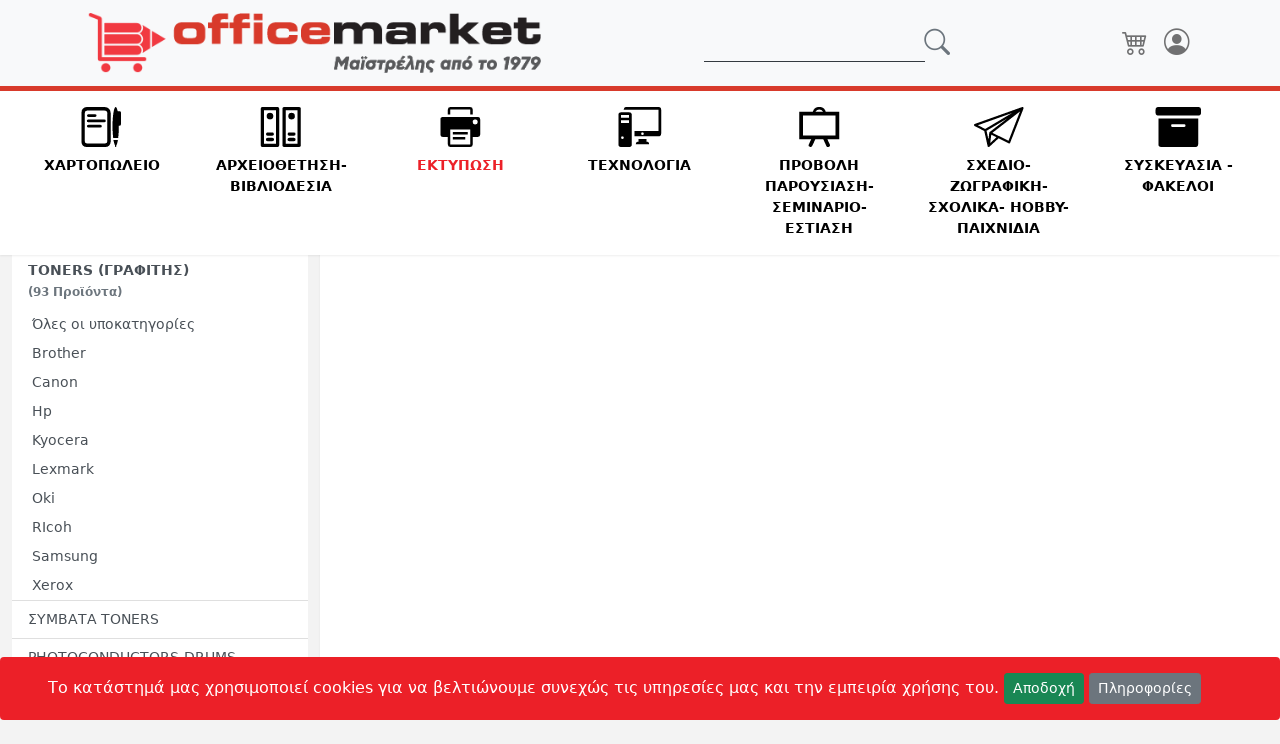

--- FILE ---
content_type: text/html; charset=UTF-8
request_url: https://officemarket.gr/print/toners-grafiths/epsonLaser
body_size: 28012
content:
<!DOCTYPE html>
<html lang="el">

<head>
    <title>
        Epson  - OfficeMarket.gr - Είδη Χαρτoπωλείου, Μηχανογράφησης, Αναλώσιμα, Περιφερειακά
        Η/Υ</title>
    <meta name="description" content="TONERS (ΓΡΑΦΙΤΗΣ)">
    <meta name="keywords" content="TONERS (ΓΡΑΦΙΤΗΣ)">
    <!-- Required meta tags -->
    <meta charset="utf-8">
    <meta name="viewport" content="width=device-width, initial-scale=1, shrink-to-fit=no">
    <link rel="icon" type="image/png" href="/img/favicon.png">
<link rel="preconnect" href="https://fonts.gstatic.com">
<link href="https://fonts.googleapis.com/css2?family=Roboto+Slab:wght@300;400;500&display=swap" rel="stylesheet">
<link rel="stylesheet" href="/styles/css/style.min.css" media="all">
<link rel="stylesheet" href="/styles/css/glightbox.min.css" media="all">
<script src="/js/lazysizes.min.js" async=""></script>
</head>

<body class="hasFilters">
<header>
    <nav class="main-nav navbar fixed-top navbar-expand-lg navbar-light bg-light">
        <div class="container">
            <a class="navbar-brand me-auto" href="/">
                <img src="/img/officemarket2.png" alt="OfficeMarket.gr" class="img-fluid d-none d-md-block">
                <img src="/img/om-xs.png" alt="OfficeMarket.gr" class="img-fluid d-block d-md-none">
            </a>
            <form action="/search" method="post" class="d-none d-lg-flex" autocomplete="off">
                <div class="input-group">
                    <input type="text" class="form-control" name="sinput" aria-label="Αναζήτηση" autocomplete="off">
                    <button class="btn btn-outline-secondary" type="submit"><i class="bi bi-search"></i>
                    </button>
                </div>
            </form>
            <ul class="navbar-nav flex-row ms-auto">
                <li class="nav-item">
                    <a href="/cart" title="0 προϊόντα στο καλάθι"
                       class="nav-link px-2">
                                                <i class="bi bi-cart4"></i>
                    </a>
                </li>
                                    <li class="nav-item">
                        <a href="/login" class="nav-link px-2" title="Είσοδος">
                            <i class="bi bi-person-circle"></i>
                        </a>
                    </li>
                            </ul>
            <button class="navbar-toggler ms-3" type="button" data-bs-toggle="offcanvas" aria-label="Toggle navigation">
                <span class="navbar-toggler-icon"></span>
            </button>
        </div>
    </nav>
    <nav class="navbar sub-nav-icons fixed-top navbar-expand-lg navbar-light d-none d-lg-block">
        <div class="container-fluid">
            <div class="d-flex text-center w-100">
                                    <a class="sub-nav-link p-3 "
                       data-bs-toggle="collapse"
                       data-bs-parent="#categories-mega-menu"
                       data-bs-target="#collapse-hartopoleio"
                       href="#collapse-hartopoleio"
                       role="button"
                       aria-expanded="false"
                       aria-controls="collapse-hartopoleio">
                        <img src="/img/svg/1.svg" class="nav-svg"
                             alt="ΧΑΡΤΟΠΩΛΕΙΟ"><br/>
                        <span class="fw-bold">ΧΑΡΤΟΠΩΛΕΙΟ</span>
                    </a>
                                    <a class="sub-nav-link p-3 "
                       data-bs-toggle="collapse"
                       data-bs-parent="#categories-mega-menu"
                       data-bs-target="#collapse-arxeiothetisi"
                       href="#collapse-arxeiothetisi"
                       role="button"
                       aria-expanded="false"
                       aria-controls="collapse-arxeiothetisi">
                        <img src="/img/svg/2.svg" class="nav-svg"
                             alt="ΑΡΧΕΙΟΘΕΤΗΣΗ-ΒΙΒΛΙΟΔΕΣΙΑ"><br/>
                        <span class="fw-bold">ΑΡΧΕΙΟΘΕΤΗΣΗ-ΒΙΒΛΙΟΔΕΣΙΑ</span>
                    </a>
                                    <a class="sub-nav-link p-3 active"
                       data-bs-toggle="collapse"
                       data-bs-parent="#categories-mega-menu"
                       data-bs-target="#collapse-print"
                       href="#collapse-print"
                       role="button"
                       aria-expanded="false"
                       aria-controls="collapse-print">
                        <img src="/img/svg/7.svg" class="nav-svg"
                             alt="ΕΚΤΥΠΩΣΗ"><br/>
                        <span class="fw-bold">ΕΚΤΥΠΩΣΗ</span>
                    </a>
                                    <a class="sub-nav-link p-3 "
                       data-bs-toggle="collapse"
                       data-bs-parent="#categories-mega-menu"
                       data-bs-target="#collapse-tech"
                       href="#collapse-tech"
                       role="button"
                       aria-expanded="false"
                       aria-controls="collapse-tech">
                        <img src="/img/svg/6.svg" class="nav-svg"
                             alt="ΤΕΧΝΟΛΟΓΙΑ"><br/>
                        <span class="fw-bold">ΤΕΧΝΟΛΟΓΙΑ</span>
                    </a>
                                    <a class="sub-nav-link p-3 "
                       data-bs-toggle="collapse"
                       data-bs-parent="#categories-mega-menu"
                       data-bs-target="#collapse-seminars"
                       href="#collapse-seminars"
                       role="button"
                       aria-expanded="false"
                       aria-controls="collapse-seminars">
                        <img src="/img/svg/5.svg" class="nav-svg"
                             alt="ΠΡΟΒΟΛΗ ΠΑΡΟΥΣΙΑΣΗ-ΣΕΜΙΝΑΡΙΟ-ΕΣΤΙΑΣΗ"><br/>
                        <span class="fw-bold">ΠΡΟΒΟΛΗ ΠΑΡΟΥΣΙΑΣΗ-ΣΕΜΙΝΑΡΙΟ-ΕΣΤΙΑΣΗ</span>
                    </a>
                                    <a class="sub-nav-link p-3 "
                       data-bs-toggle="collapse"
                       data-bs-parent="#categories-mega-menu"
                       data-bs-target="#collapse-sxolika-hobby"
                       href="#collapse-sxolika-hobby"
                       role="button"
                       aria-expanded="false"
                       aria-controls="collapse-sxolika-hobby">
                        <img src="/img/svg/3.svg" class="nav-svg"
                             alt="ΣΧΕΔΙΟ-ΖΩΓΡΑΦΙΚΗ-ΣΧΟΛΙΚΑ- HOBBY-ΠΑΙΧΝΙΔΙΑ"><br/>
                        <span class="fw-bold">ΣΧΕΔΙΟ-ΖΩΓΡΑΦΙΚΗ-ΣΧΟΛΙΚΑ- HOBBY-ΠΑΙΧΝΙΔΙΑ</span>
                    </a>
                                    <a class="sub-nav-link p-3 "
                       data-bs-toggle="collapse"
                       data-bs-parent="#categories-mega-menu"
                       data-bs-target="#collapse-siskevasia-fakeloi"
                       href="#collapse-siskevasia-fakeloi"
                       role="button"
                       aria-expanded="false"
                       aria-controls="collapse-siskevasia-fakeloi">
                        <img src="/img/svg/4.svg" class="nav-svg"
                             alt="ΣΥΣΚΕΥΑΣΙΑ - ΦΑΚΕΛΟΙ"><br/>
                        <span class="fw-bold">ΣΥΣΚΕΥΑΣΙΑ - ΦΑΚΕΛΟΙ</span>
                    </a>
                            </div>
        </div>
    </nav>
</header>

<div id="categories-mega-menu" data-bs-children=".collapse" class="mega-dropdown-menu d-none d-lg-block">
    <div class="container-fluid">
                            <div class="collapse row p-3" id="collapse-hartopoleio"
                 data-bs-parent="#categories-mega-menu">
                <div class="d-flex flex-wrap">
                                            <div class="w-25 py-3 px-2">
                            <a href="/hartopoleio/stylo-dwroy">
                                <img src="/media/cat2/29.jpg" class="img-thumbnail mb-2 lazyload"
                                     alt="ΣΤΥΛΟ ΔΩΡΟΥ "/>
                            </a>
                            <a class="nav-link lvl1 p-0 pb-1 "
                               href="/hartopoleio/stylo-dwroy"><strong>ΣΤΥΛΟ ΔΩΡΟΥ </strong></a>
                            <ul class="nav flex-column mb-3">
                                                                    <li class="nav-item">
                                        <a class="nav-link lvl2 p-0 pb-1"
                                           href="/hartopoleio/stylo-dwroy/pensParker">
                                            Parker                                        </a>
                                    </li>
                                                                    <li class="nav-item">
                                        <a class="nav-link lvl2 p-0 pb-1"
                                           href="/hartopoleio/stylo-dwroy/ungaro">
                                            Pelikan                                        </a>
                                    </li>
                                                                    <li class="nav-item">
                                        <a class="nav-link lvl2 p-0 pb-1"
                                           href="/hartopoleio/stylo-dwroy/pensRealParker">
                                            Λοιπά                                        </a>
                                    </li>
                                                                    <li class="nav-item">
                                        <a class="nav-link lvl2 p-0 pb-1"
                                           href="/hartopoleio/stylo-dwroy/pensSetParker">
                                            Σέτ  Δώρου                                        </a>
                                    </li>
                                                            </ul>
                        </div>
                                            <div class="w-25 py-3 px-2">
                            <a href="/hartopoleio/antallaktika-stylo-markadorwn">
                                <img src="/media/cat2/5.jpg" class="img-thumbnail mb-2 lazyload"
                                     alt="ΑΝΤΑΛΛΑΚΤΙΚΑ  ΣΤΥΛΟ - ΜΑΡΚΑΔΟΡΩΝ"/>
                            </a>
                            <a class="nav-link lvl1 p-0 pb-1 "
                               href="/hartopoleio/antallaktika-stylo-markadorwn"><strong>ΑΝΤΑΛΛΑΚΤΙΚΑ  ΣΤΥΛΟ - ΜΑΡΚΑΔΟΡΩΝ</strong></a>
                            <ul class="nav flex-column mb-3">
                                                                    <li class="nav-item">
                                        <a class="nav-link lvl2 p-0 pb-1"
                                           href="/hartopoleio/antallaktika-stylo-markadorwn/parker">
                                            Parker                                         </a>
                                    </li>
                                                                    <li class="nav-item">
                                        <a class="nav-link lvl2 p-0 pb-1"
                                           href="/hartopoleio/antallaktika-stylo-markadorwn/schneider">
                                            Schneider                                         </a>
                                    </li>
                                                                    <li class="nav-item">
                                        <a class="nav-link lvl2 p-0 pb-1"
                                           href="/hartopoleio/antallaktika-stylo-markadorwn/cross">
                                            Cross                                         </a>
                                    </li>
                                                                    <li class="nav-item">
                                        <a class="nav-link lvl2 p-0 pb-1"
                                           href="/hartopoleio/antallaktika-stylo-markadorwn/varRef">
                                            Λοιπά - Mελάνια                                        </a>
                                    </li>
                                                            </ul>
                        </div>
                                            <div class="w-25 py-3 px-2">
                            <a href="/hartopoleio/stylo">
                                <img src="/media/cat2/107.jpg" class="img-thumbnail mb-2 lazyload"
                                     alt="ΣΤΥΛΟ "/>
                            </a>
                            <a class="nav-link lvl1 p-0 pb-1 "
                               href="/hartopoleio/stylo"><strong>ΣΤΥΛΟ </strong></a>
                            <ul class="nav flex-column mb-3">
                                                                    <li class="nav-item">
                                        <a class="nav-link lvl2 p-0 pb-1"
                                           href="/hartopoleio/stylo/liquidink">
                                            Υγρής μελάνης                                         </a>
                                    </li>
                                                                    <li class="nav-item">
                                        <a class="nav-link lvl2 p-0 pb-1"
                                           href="/hartopoleio/stylo/gelpenc">
                                            Mελάνης gel                                        </a>
                                    </li>
                                                                    <li class="nav-item">
                                        <a class="nav-link lvl2 p-0 pb-1"
                                           href="/hartopoleio/stylo/refiilpen">
                                            Με ανταλλακτικό                                        </a>
                                    </li>
                                                                    <li class="nav-item">
                                        <a class="nav-link lvl2 p-0 pb-1"
                                           href="/hartopoleio/stylo/pencinkd">
                                            Λοιπά                                         </a>
                                    </li>
                                                            </ul>
                        </div>
                                            <div class="w-25 py-3 px-2">
                            <a href="/hartopoleio/markadoroi-grafhs">
                                <img src="/media/cat2/24.jpg" class="img-thumbnail mb-2 lazyload"
                                     alt="ΜΑΡΚΑΔΟΡΟΙ  ΓΡΑΦΗΣ"/>
                            </a>
                            <a class="nav-link lvl1 p-0 pb-1 "
                               href="/hartopoleio/markadoroi-grafhs"><strong>ΜΑΡΚΑΔΟΡΟΙ  ΓΡΑΦΗΣ</strong></a>
                            <ul class="nav flex-column mb-3">
                                                                    <li class="nav-item">
                                        <a class="nav-link lvl2 p-0 pb-1"
                                           href="/hartopoleio/markadoroi-grafhs/markSlides">
                                            Τσόχας                                        </a>
                                    </li>
                                                            </ul>
                        </div>
                                            <div class="w-25 py-3 px-2">
                            <a href="/hartopoleio/markadoroi-ypogrammishs-dematwn-aspropinaka">
                                <img src="/media/cat2/23.jpg" class="img-thumbnail mb-2 lazyload"
                                     alt="ΜΑΡΚΑΔΟΡΟΙ  ΥΠΟΓΡΑΜΜΙΣΗΣ- ΔΕΜΑΤΩΝ-ΑΣΠΡΟΠΙΝΑΚΑ"/>
                            </a>
                            <a class="nav-link lvl1 p-0 pb-1 "
                               href="/hartopoleio/markadoroi-ypogrammishs-dematwn-aspropinaka"><strong>ΜΑΡΚΑΔΟΡΟΙ  ΥΠΟΓΡΑΜΜΙΣΗΣ- ΔΕΜΑΤΩΝ-ΑΣΠΡΟΠΙΝΑΚΑ</strong></a>
                            <ul class="nav flex-column mb-3">
                                                                    <li class="nav-item">
                                        <a class="nav-link lvl2 p-0 pb-1"
                                           href="/hartopoleio/markadoroi-ypogrammishs-dematwn-aspropinaka/markDem">
                                            Δεμάτων                                        </a>
                                    </li>
                                                                    <li class="nav-item">
                                        <a class="nav-link lvl2 p-0 pb-1"
                                           href="/hartopoleio/markadoroi-ypogrammishs-dematwn-aspropinaka/markBoard">
                                            Ασπροπίνακα                                        </a>
                                    </li>
                                                                    <li class="nav-item">
                                        <a class="nav-link lvl2 p-0 pb-1"
                                           href="/hartopoleio/markadoroi-ypogrammishs-dematwn-aspropinaka/markUnd">
                                            Υπογράμμισης                                        </a>
                                    </li>
                                                                    <li class="nav-item">
                                        <a class="nav-link lvl2 p-0 pb-1"
                                           href="/hartopoleio/markadoroi-ypogrammishs-dematwn-aspropinaka/inkmarker">
                                            Μελάνια μαρκαδόρων                                        </a>
                                    </li>
                                                            </ul>
                        </div>
                                            <div class="w-25 py-3 px-2">
                            <a href="/hartopoleio/markadoroi-eidikwn-xrhsewn">
                                <img src="/media/cat2/104.jpg" class="img-thumbnail mb-2 lazyload"
                                     alt="ΜΑΡΚΑΔΟΡΟΙ  ΕΙΔΙΚΩΝ  ΧΡΗΣΕΩΝ"/>
                            </a>
                            <a class="nav-link lvl1 p-0 pb-1 "
                               href="/hartopoleio/markadoroi-eidikwn-xrhsewn"><strong>ΜΑΡΚΑΔΟΡΟΙ  ΕΙΔΙΚΩΝ  ΧΡΗΣΕΩΝ</strong></a>
                            <ul class="nav flex-column mb-3">
                                                            </ul>
                        </div>
                                            <div class="w-25 py-3 px-2">
                            <a href="/hartopoleio/molybia-mhxanika-molybomytes">
                                <img src="/media/cat2/106.jpg" class="img-thumbnail mb-2 lazyload"
                                     alt="ΜΟΛΥΒΙΑ ΜΗΧΑΝΙΚΑ -ΜΟΛΥΒΟΜΥΤΕΣ"/>
                            </a>
                            <a class="nav-link lvl1 p-0 pb-1 "
                               href="/hartopoleio/molybia-mhxanika-molybomytes"><strong>ΜΟΛΥΒΙΑ ΜΗΧΑΝΙΚΑ -ΜΟΛΥΒΟΜΥΤΕΣ</strong></a>
                            <ul class="nav flex-column mb-3">
                                                                    <li class="nav-item">
                                        <a class="nav-link lvl2 p-0 pb-1"
                                           href="/hartopoleio/molybia-mhxanika-molybomytes/mechpenc">
                                            Μηχανικά μολύβια                                        </a>
                                    </li>
                                                                    <li class="nav-item">
                                        <a class="nav-link lvl2 p-0 pb-1"
                                           href="/hartopoleio/molybia-mhxanika-molybomytes/mines">
                                            Μύτες - Αντ/κές Γομολάστιχες                                        </a>
                                    </li>
                                                            </ul>
                        </div>
                                            <div class="w-25 py-3 px-2">
                            <a href="/hartopoleio/molybia-3ystres-gomolastixes">
                                <img src="/media/cat2/28.jpg" class="img-thumbnail mb-2 lazyload"
                                     alt="ΜΟΛΥΒΙΑ  -  ΞΥΣΤΡΕΣ -  ΓΟΜΟΛΑΣΤΙΧΕΣ"/>
                            </a>
                            <a class="nav-link lvl1 p-0 pb-1 "
                               href="/hartopoleio/molybia-3ystres-gomolastixes"><strong>ΜΟΛΥΒΙΑ  -  ΞΥΣΤΡΕΣ -  ΓΟΜΟΛΑΣΤΙΧΕΣ</strong></a>
                            <ul class="nav flex-column mb-3">
                                                                    <li class="nav-item">
                                        <a class="nav-link lvl2 p-0 pb-1"
                                           href="/hartopoleio/molybia-3ystres-gomolastixes/pens">
                                            Μολύβια                                        </a>
                                    </li>
                                                                    <li class="nav-item">
                                        <a class="nav-link lvl2 p-0 pb-1"
                                           href="/hartopoleio/molybia-3ystres-gomolastixes/sharps">
                                            Ξύστρες                                        </a>
                                    </li>
                                                                    <li class="nav-item">
                                        <a class="nav-link lvl2 p-0 pb-1"
                                           href="/hartopoleio/molybia-3ystres-gomolastixes/erasers">
                                            Γομολάστιχες                                        </a>
                                    </li>
                                                            </ul>
                        </div>
                                            <div class="w-25 py-3 px-2">
                            <a href="/hartopoleio/kimwlies">
                                <img src="/media/cat2/105.jpg" class="img-thumbnail mb-2 lazyload"
                                     alt="ΚΙΜΩΛΙΕΣ"/>
                            </a>
                            <a class="nav-link lvl1 p-0 pb-1 "
                               href="/hartopoleio/kimwlies"><strong>ΚΙΜΩΛΙΕΣ</strong></a>
                            <ul class="nav flex-column mb-3">
                                                                    <li class="nav-item">
                                        <a class="nav-link lvl2 p-0 pb-1"
                                           href="/hartopoleio/kimwlies/chalk">
                                            Κιμωλίες                                        </a>
                                    </li>
                                                                    <li class="nav-item">
                                        <a class="nav-link lvl2 p-0 pb-1"
                                           href="/hartopoleio/kimwlies/chalkcase">
                                            Θήκες κιμωλιών                                        </a>
                                    </li>
                                                            </ul>
                        </div>
                                            <div class="w-25 py-3 px-2">
                            <a href="/hartopoleio/dior8wtika-eggrafwn">
                                <img src="/media/cat2/12.jpg" class="img-thumbnail mb-2 lazyload"
                                     alt="ΔΙΟΡΘΩΤΙΚΑ  ΕΓΓΡΑΦΩΝ"/>
                            </a>
                            <a class="nav-link lvl1 p-0 pb-1 "
                               href="/hartopoleio/dior8wtika-eggrafwn"><strong>ΔΙΟΡΘΩΤΙΚΑ  ΕΓΓΡΑΦΩΝ</strong></a>
                            <ul class="nav flex-column mb-3">
                                                                    <li class="nav-item">
                                        <a class="nav-link lvl2 p-0 pb-1"
                                           href="/hartopoleio/dior8wtika-eggrafwn/blancoUse">
                                            Υγρή διόρθωση                                        </a>
                                    </li>
                                                                    <li class="nav-item">
                                        <a class="nav-link lvl2 p-0 pb-1"
                                           href="/hartopoleio/dior8wtika-eggrafwn/drycorre">
                                            Στεγνή  διόρθωση                                        </a>
                                    </li>
                                                            </ul>
                        </div>
                                            <div class="w-25 py-3 px-2">
                            <a href="/hartopoleio/kolles">
                                <img src="/media/cat2/176.jpg" class="img-thumbnail mb-2 lazyload"
                                     alt="ΚΟΛΛΕΣ "/>
                            </a>
                            <a class="nav-link lvl1 p-0 pb-1 "
                               href="/hartopoleio/kolles"><strong>ΚΟΛΛΕΣ </strong></a>
                            <ul class="nav flex-column mb-3">
                                                                    <li class="nav-item">
                                        <a class="nav-link lvl2 p-0 pb-1"
                                           href="/hartopoleio/kolles/liquigl">
                                            Ρευστές                                         </a>
                                    </li>
                                                                    <li class="nav-item">
                                        <a class="nav-link lvl2 p-0 pb-1"
                                           href="/hartopoleio/kolles/stiglue">
                                            Stick                                        </a>
                                    </li>
                                                                    <li class="nav-item">
                                        <a class="nav-link lvl2 p-0 pb-1"
                                           href="/hartopoleio/kolles/sprglue">
                                            Σπρέϋ                                        </a>
                                    </li>
                                                                    <li class="nav-item">
                                        <a class="nav-link lvl2 p-0 pb-1"
                                           href="/hartopoleio/kolles/spesgl">
                                            Ειδικών χρήσεων                                        </a>
                                    </li>
                                                            </ul>
                        </div>
                                            <div class="w-25 py-3 px-2">
                            <a href="/hartopoleio/sfragides-melania-sfragidostates">
                                <img src="/media/cat2/27.jpg" class="img-thumbnail mb-2 lazyload"
                                     alt="ΣΦΡΑΓΙΔΕΣ - ΜΕΛΑΝΙΑ - ΣΦΡΑΓΙΔΟΣΤΑΤΕΣ"/>
                            </a>
                            <a class="nav-link lvl1 p-0 pb-1 "
                               href="/hartopoleio/sfragides-melania-sfragidostates"><strong>ΣΦΡΑΓΙΔΕΣ - ΜΕΛΑΝΙΑ - ΣΦΡΑΓΙΔΟΣΤΑΤΕΣ</strong></a>
                            <ul class="nav flex-column mb-3">
                                                                    <li class="nav-item">
                                        <a class="nav-link lvl2 p-0 pb-1"
                                           href="/hartopoleio/sfragides-melania-sfragidostates/orderstamp">
                                            Σφραγίδες κατά παραγγελία                                         </a>
                                    </li>
                                                                    <li class="nav-item">
                                        <a class="nav-link lvl2 p-0 pb-1"
                                           href="/hartopoleio/sfragides-melania-sfragidostates/mechstamp">
                                            Αυτομελανούμενoi μηχανανισμοί                                        </a>
                                    </li>
                                                                    <li class="nav-item">
                                        <a class="nav-link lvl2 p-0 pb-1"
                                           href="/hartopoleio/sfragides-melania-sfragidostates/stammechref">
                                            Ανταλλακτικά ταμπόν αυτομ. σφραγίδων                                         </a>
                                    </li>
                                                                    <li class="nav-item">
                                        <a class="nav-link lvl2 p-0 pb-1"
                                           href="/hartopoleio/sfragides-melania-sfragidostates/stamps">
                                            Αρίθμησης - Ημερομηνίας - Ετοιμες                                          </a>
                                    </li>
                                                                    <li class="nav-item">
                                        <a class="nav-link lvl2 p-0 pb-1"
                                           href="/hartopoleio/sfragides-melania-sfragidostates/inkVar">
                                            Ταμπόν σφραγίδων - Μελάνια                                         </a>
                                    </li>
                                                                    <li class="nav-item">
                                        <a class="nav-link lvl2 p-0 pb-1"
                                           href="/hartopoleio/sfragides-melania-sfragidostates/stampHold">
                                            Σφραγιδοστάτες                                        </a>
                                    </li>
                                                                    <li class="nav-item">
                                        <a class="nav-link lvl2 p-0 pb-1"
                                           href="/hartopoleio/sfragides-melania-sfragidostates/wax">
                                            Bουλοκέρι                                        </a>
                                    </li>
                                                            </ul>
                        </div>
                                            <div class="w-25 py-3 px-2">
                            <a href="/hartopoleio/mplok-memo-aytokollhta-selidodeiktes">
                                <img src="/media/cat2/30.jpg" class="img-thumbnail mb-2 lazyload"
                                     alt="ΜΠΛΟΚ  ΜΕΜΟ  ΑΥΤΟΚΟΛΛΗΤΑ-ΣΕΛΙΔΟΔΕΙΚΤΕΣ"/>
                            </a>
                            <a class="nav-link lvl1 p-0 pb-1 "
                               href="/hartopoleio/mplok-memo-aytokollhta-selidodeiktes"><strong>ΜΠΛΟΚ  ΜΕΜΟ  ΑΥΤΟΚΟΛΛΗΤΑ-ΣΕΛΙΔΟΔΕΙΚΤΕΣ</strong></a>
                            <ul class="nav flex-column mb-3">
                                                                    <li class="nav-item">
                                        <a class="nav-link lvl2 p-0 pb-1"
                                           href="/hartopoleio/mplok-memo-aytokollhta-selidodeiktes/varNotes">
                                            Αυτοκόλλητα χαρτάκια                                         </a>
                                    </li>
                                                                    <li class="nav-item">
                                        <a class="nav-link lvl2 p-0 pb-1"
                                           href="/hartopoleio/mplok-memo-aytokollhta-selidodeiktes/shtind">
                                            Σελιδοδείκτες                                        </a>
                                    </li>
                                                            </ul>
                        </div>
                                            <div class="w-25 py-3 px-2">
                            <a href="/hartopoleio/syrraptika-syrmata-aposyrrraptika">
                                <img src="/media/cat2/36.jpg" class="img-thumbnail mb-2 lazyload"
                                     alt="ΣΥΡΡΑΠΤΙΚΑ -ΣΥΡΜΑΤΑ-  ΑΠΟΣΥΡΡΡΑΠΤΙΚΑ"/>
                            </a>
                            <a class="nav-link lvl1 p-0 pb-1 "
                               href="/hartopoleio/syrraptika-syrmata-aposyrrraptika"><strong>ΣΥΡΡΑΠΤΙΚΑ -ΣΥΡΜΑΤΑ-  ΑΠΟΣΥΡΡΡΑΠΤΙΚΑ</strong></a>
                            <ul class="nav flex-column mb-3">
                                                                    <li class="nav-item">
                                        <a class="nav-link lvl2 p-0 pb-1"
                                           href="/hartopoleio/syrraptika-syrmata-aposyrrraptika/pilersVar">
                                            Μηχανές                                        </a>
                                    </li>
                                                                    <li class="nav-item">
                                        <a class="nav-link lvl2 p-0 pb-1"
                                           href="/hartopoleio/syrraptika-syrmata-aposyrrraptika/pilersBig">
                                            Μηχανές - Γίγας                                        </a>
                                    </li>
                                                                    <li class="nav-item">
                                        <a class="nav-link lvl2 p-0 pb-1"
                                           href="/hartopoleio/syrraptika-syrmata-aposyrrraptika/pilersRef">
                                            Ανταλλακτικά                                         </a>
                                    </li>
                                                                    <li class="nav-item">
                                        <a class="nav-link lvl2 p-0 pb-1"
                                           href="/hartopoleio/syrraptika-syrmata-aposyrrraptika/unPiler">
                                            Αποσυρραπτικές                                         </a>
                                    </li>
                                                                    <li class="nav-item">
                                        <a class="nav-link lvl2 p-0 pb-1"
                                           href="/hartopoleio/syrraptika-syrmata-aposyrrraptika/pilersKarf">
                                            Καρφωτικές                                        </a>
                                    </li>
                                                                    <li class="nav-item">
                                        <a class="nav-link lvl2 p-0 pb-1"
                                           href="/hartopoleio/syrraptika-syrmata-aposyrrraptika/staplfor">
                                            Ανταλλακτικά  Καρφωτικών                                        </a>
                                    </li>
                                                            </ul>
                        </div>
                                            <div class="w-25 py-3 px-2">
                            <a href="/hartopoleio/syndethres-pinezes-karfitses-piastres-elasmata-lastixa">
                                <img src="/media/cat2/37.jpg" class="img-thumbnail mb-2 lazyload"
                                     alt="ΣΥΝΔΕΤΗΡΕΣ - ΠΙΝΕΖΕΣ - ΚΑΡΦΙΤΣΕΣ - ΠΙΑΣΤΡΕΣ -EΛΑΣΜΑΤΑ-ΛΑΣΤΙΧΑ"/>
                            </a>
                            <a class="nav-link lvl1 p-0 pb-1 "
                               href="/hartopoleio/syndethres-pinezes-karfitses-piastres-elasmata-lastixa"><strong>ΣΥΝΔΕΤΗΡΕΣ - ΠΙΝΕΖΕΣ - ΚΑΡΦΙΤΣΕΣ - ΠΙΑΣΤΡΕΣ -EΛΑΣΜΑΤΑ-ΛΑΣΤΙΧΑ</strong></a>
                            <ul class="nav flex-column mb-3">
                                                                    <li class="nav-item">
                                        <a class="nav-link lvl2 p-0 pb-1"
                                           href="/hartopoleio/syndethres-pinezes-karfitses-piastres-elasmata-lastixa/sind">
                                            Συνδετήρες                                        </a>
                                    </li>
                                                                    <li class="nav-item">
                                        <a class="nav-link lvl2 p-0 pb-1"
                                           href="/hartopoleio/syndethres-pinezes-karfitses-piastres-elasmata-lastixa/piast">
                                            Πιάστρες Εγγράφων                                        </a>
                                    </li>
                                                                    <li class="nav-item">
                                        <a class="nav-link lvl2 p-0 pb-1"
                                           href="/hartopoleio/syndethres-pinezes-karfitses-piastres-elasmata-lastixa/karf">
                                            Καρφίτσες - Πινέζες                                        </a>
                                    </li>
                                                                    <li class="nav-item">
                                        <a class="nav-link lvl2 p-0 pb-1"
                                           href="/hartopoleio/syndethres-pinezes-karfitses-piastres-elasmata-lastixa/sax">
                                            Συνδετήρες Δισκελείς                                        </a>
                                    </li>
                                                                    <li class="nav-item">
                                        <a class="nav-link lvl2 p-0 pb-1"
                                           href="/hartopoleio/syndethres-pinezes-karfitses-piastres-elasmata-lastixa/elas">
                                            Ελάσματα αρχειοθέτησης                                        </a>
                                    </li>
                                                                    <li class="nav-item">
                                        <a class="nav-link lvl2 p-0 pb-1"
                                           href="/hartopoleio/syndethres-pinezes-karfitses-piastres-elasmata-lastixa/rubbers">
                                            Λάστιχα                                        </a>
                                    </li>
                                                            </ul>
                        </div>
                                            <div class="w-25 py-3 px-2">
                            <a href="/hartopoleio/perforater">
                                <img src="/media/cat2/34.jpg" class="img-thumbnail mb-2 lazyload"
                                     alt="ΠΕΡΦΟΡΑΤΕΡ"/>
                            </a>
                            <a class="nav-link lvl1 p-0 pb-1 "
                               href="/hartopoleio/perforater"><strong>ΠΕΡΦΟΡΑΤΕΡ</strong></a>
                            <ul class="nav flex-column mb-3">
                                                                    <li class="nav-item">
                                        <a class="nav-link lvl2 p-0 pb-1"
                                           href="/hartopoleio/perforater/perfVar">
                                            Περφορατέρ                                        </a>
                                    </li>
                                                                    <li class="nav-item">
                                        <a class="nav-link lvl2 p-0 pb-1"
                                           href="/hartopoleio/perforater/giantpunch">
                                            Γίγας                                        </a>
                                    </li>
                                                                    <li class="nav-item">
                                        <a class="nav-link lvl2 p-0 pb-1"
                                           href="/hartopoleio/perforater/4holepunc">
                                            4 τρυπών                                        </a>
                                    </li>
                                                                    <li class="nav-item">
                                        <a class="nav-link lvl2 p-0 pb-1"
                                           href="/hartopoleio/perforater/puncheylet">
                                            Πριτσινιών                                         </a>
                                    </li>
                                                            </ul>
                        </div>
                                            <div class="w-25 py-3 px-2">
                            <a href="/hartopoleio/ari8momhxanes-mpataries">
                                <img src="/media/cat2/63.jpg" class="img-thumbnail mb-2 lazyload"
                                     alt="ΑΡΙΘΜΟΜΗΧΑΝΕΣ-ΜΠΑΤΑΡΙΕΣ"/>
                            </a>
                            <a class="nav-link lvl1 p-0 pb-1 "
                               href="/hartopoleio/ari8momhxanes-mpataries"><strong>ΑΡΙΘΜΟΜΗΧΑΝΕΣ-ΜΠΑΤΑΡΙΕΣ</strong></a>
                            <ul class="nav flex-column mb-3">
                                                                    <li class="nav-item">
                                        <a class="nav-link lvl2 p-0 pb-1"
                                           href="/hartopoleio/ari8momhxanes-mpataries/canonCalc">
                                            Canon                                        </a>
                                    </li>
                                                                    <li class="nav-item">
                                        <a class="nav-link lvl2 p-0 pb-1"
                                           href="/hartopoleio/ari8momhxanes-mpataries/paperCalc">
                                            Με χαρτοταινία-Ανταλλακτικά                                        </a>
                                    </li>
                                                                    <li class="nav-item">
                                        <a class="nav-link lvl2 p-0 pb-1"
                                           href="/hartopoleio/ari8momhxanes-mpataries/varCalc">
                                            Διάφορες                                        </a>
                                    </li>
                                                                    <li class="nav-item">
                                        <a class="nav-link lvl2 p-0 pb-1"
                                           href="/hartopoleio/ari8momhxanes-mpataries/battery">
                                            Μπαταρίες                                        </a>
                                    </li>
                                                            </ul>
                        </div>
                                            <div class="w-25 py-3 px-2">
                            <a href="/hartopoleio/a3essoyar-grafeioy">
                                <img src="/media/cat2/6.jpg" class="img-thumbnail mb-2 lazyload"
                                     alt="ΑΞΕΣΣΟΥΑΡ  ΓΡΑΦΕΙΟΥ"/>
                            </a>
                            <a class="nav-link lvl1 p-0 pb-1 "
                               href="/hartopoleio/a3essoyar-grafeioy"><strong>ΑΞΕΣΣΟΥΑΡ  ΓΡΑΦΕΙΟΥ</strong></a>
                            <ul class="nav flex-column mb-3">
                                                                    <li class="nav-item">
                                        <a class="nav-link lvl2 p-0 pb-1"
                                           href="/hartopoleio/a3essoyar-grafeioy/soumen">
                                            Σουμέν                                         </a>
                                    </li>
                                                                    <li class="nav-item">
                                        <a class="nav-link lvl2 p-0 pb-1"
                                           href="/hartopoleio/a3essoyar-grafeioy/sets">
                                            Σέτ γραφείου                                        </a>
                                    </li>
                                                                    <li class="nav-item">
                                        <a class="nav-link lvl2 p-0 pb-1"
                                           href="/hartopoleio/a3essoyar-grafeioy/bookholder">
                                            Aναλόγια                                        </a>
                                    </li>
                                                                    <li class="nav-item">
                                        <a class="nav-link lvl2 p-0 pb-1"
                                           href="/hartopoleio/a3essoyar-grafeioy/litter">
                                            Καλάθια αχρήστων                                        </a>
                                    </li>
                                                                    <li class="nav-item">
                                        <a class="nav-link lvl2 p-0 pb-1"
                                           href="/hartopoleio/a3essoyar-grafeioy/multiStors">
                                            Θήκες Συνδετήρων & Πολυθήκες Γραφείου                                        </a>
                                    </li>
                                                                    <li class="nav-item">
                                        <a class="nav-link lvl2 p-0 pb-1"
                                           href="/hartopoleio/a3essoyar-grafeioy/pensStand">
                                            Μολυβοθήκες & Μολυβοστάτες                                        </a>
                                    </li>
                                                                    <li class="nav-item">
                                        <a class="nav-link lvl2 p-0 pb-1"
                                           href="/hartopoleio/a3essoyar-grafeioy/cardsHolds">
                                            Θήκες - Stands Επαγγελματικών Καρτών                                        </a>
                                    </li>
                                                                    <li class="nav-item">
                                        <a class="nav-link lvl2 p-0 pb-1"
                                           href="/hartopoleio/a3essoyar-grafeioy/memoCubes">
                                            Κύβοι Χαρτιών                                        </a>
                                    </li>
                                                                    <li class="nav-item">
                                        <a class="nav-link lvl2 p-0 pb-1"
                                           href="/hartopoleio/a3essoyar-grafeioy/filesStats">
                                            Φακελλοστάτες & Βιβλιοστάτες                                        </a>
                                    </li>
                                                                    <li class="nav-item">
                                        <a class="nav-link lvl2 p-0 pb-1"
                                           href="/hartopoleio/a3essoyar-grafeioy/magnif">
                                            Φακοί μεγεθυντικοί                                        </a>
                                    </li>
                                                                    <li class="nav-item">
                                        <a class="nav-link lvl2 p-0 pb-1"
                                           href="/hartopoleio/a3essoyar-grafeioy/calBases">
                                            Βάσεις Ημερολογίου                                        </a>
                                    </li>
                                                                    <li class="nav-item">
                                        <a class="nav-link lvl2 p-0 pb-1"
                                           href="/hartopoleio/a3essoyar-grafeioy/varAcc">
                                            Διάφορα Αξεσουάρ                                        </a>
                                    </li>
                                                            </ul>
                        </div>
                                            <div class="w-25 py-3 px-2">
                            <a href="/hartopoleio/psalidia-kopidia-epifaneies-kophs">
                                <img src="/media/cat2/54.jpg" class="img-thumbnail mb-2 lazyload"
                                     alt="ΨΑΛΙΔΙΑ - ΚΟΠΙΔΙΑ-ΕΠΙΦΑΝΕΙΕΣ ΚΟΠΗΣ"/>
                            </a>
                            <a class="nav-link lvl1 p-0 pb-1 "
                               href="/hartopoleio/psalidia-kopidia-epifaneies-kophs"><strong>ΨΑΛΙΔΙΑ - ΚΟΠΙΔΙΑ-ΕΠΙΦΑΝΕΙΕΣ ΚΟΠΗΣ</strong></a>
                            <ul class="nav flex-column mb-3">
                                                                    <li class="nav-item">
                                        <a class="nav-link lvl2 p-0 pb-1"
                                           href="/hartopoleio/psalidia-kopidia-epifaneies-kophs/offSci">
                                            Ψαλίδια γραφείου - Διάφορα                                        </a>
                                    </li>
                                                                    <li class="nav-item">
                                        <a class="nav-link lvl2 p-0 pb-1"
                                           href="/hartopoleio/psalidia-kopidia-epifaneies-kophs/varKop">
                                            Κοπίδια - Χαρτοκόπτες - Ανταλλακτικά                                        </a>
                                    </li>
                                                                    <li class="nav-item">
                                        <a class="nav-link lvl2 p-0 pb-1"
                                           href="/hartopoleio/psalidia-kopidia-epifaneies-kophs/mat">
                                            Επιφάνειες κοπής                                        </a>
                                    </li>
                                                            </ul>
                        </div>
                                            <div class="w-25 py-3 px-2">
                            <a href="/hartopoleio/xrhmatokibwtia-kermato8hkes-kleido8hkes-mprelok">
                                <img src="/media/cat2/42.jpg" class="img-thumbnail mb-2 lazyload"
                                     alt="ΧΡΗΜΑΤΟΚΙΒΩΤΙΑ - ΚΕΡΜΑΤΟΘΗΚΕΣ - ΚΛΕΙΔΟΘΗΚΕΣ-MΠΡΕΛΟΚ"/>
                            </a>
                            <a class="nav-link lvl1 p-0 pb-1 "
                               href="/hartopoleio/xrhmatokibwtia-kermato8hkes-kleido8hkes-mprelok"><strong>ΧΡΗΜΑΤΟΚΙΒΩΤΙΑ - ΚΕΡΜΑΤΟΘΗΚΕΣ - ΚΛΕΙΔΟΘΗΚΕΣ-MΠΡΕΛΟΚ</strong></a>
                            <ul class="nav flex-column mb-3">
                                                                    <li class="nav-item">
                                        <a class="nav-link lvl2 p-0 pb-1"
                                           href="/hartopoleio/xrhmatokibwtia-kermato8hkes-kleido8hkes-mprelok/cashBox">
                                            Χρηματοκιβώτια                                        </a>
                                    </li>
                                                                    <li class="nav-item">
                                        <a class="nav-link lvl2 p-0 pb-1"
                                           href="/hartopoleio/xrhmatokibwtia-kermato8hkes-kleido8hkes-mprelok/keyBox">
                                            Κλειδοθήκες                                        </a>
                                    </li>
                                                                    <li class="nav-item">
                                        <a class="nav-link lvl2 p-0 pb-1"
                                           href="/hartopoleio/xrhmatokibwtia-kermato8hkes-kleido8hkes-mprelok/keyrings">
                                            Μπρελόκ-κρίκοι-ετικέτες κλειδιών                                        </a>
                                    </li>
                                                                    <li class="nav-item">
                                        <a class="nav-link lvl2 p-0 pb-1"
                                           href="/hartopoleio/xrhmatokibwtia-kermato8hkes-kleido8hkes-mprelok/cashStor">
                                            Θήκες Κερμάτων, Χαρτονομισμάτων, Ταμείου                                        </a>
                                    </li>
                                                            </ul>
                        </div>
                                            <div class="w-25 py-3 px-2">
                            <a href="/hartopoleio/e3oplismos-grafeioy">
                                <img src="/media/cat2/64.jpg" class="img-thumbnail mb-2 lazyload"
                                     alt="ΕΞΟΠΛΙΣΜΟΣ   ΓΡΑΦΕΙΟΥ"/>
                            </a>
                            <a class="nav-link lvl1 p-0 pb-1 "
                               href="/hartopoleio/e3oplismos-grafeioy"><strong>ΕΞΟΠΛΙΣΜΟΣ   ΓΡΑΦΕΙΟΥ</strong></a>
                            <ul class="nav flex-column mb-3">
                                                                    <li class="nav-item">
                                        <a class="nav-link lvl2 p-0 pb-1"
                                           href="/hartopoleio/e3oplismos-grafeioy/varMachines">
                                            Καταστροφείς-Ανιχνευτές χαρτ/μάτων                                        </a>
                                    </li>
                                                                    <li class="nav-item">
                                        <a class="nav-link lvl2 p-0 pb-1"
                                           href="/hartopoleio/e3oplismos-grafeioy/footrest">
                                            Επιπλα - Υποπόδια - Σκαμπώ-Προστατευτικά                                        </a>
                                    </li>
                                                                    <li class="nav-item">
                                        <a class="nav-link lvl2 p-0 pb-1"
                                           href="/hartopoleio/e3oplismos-grafeioy/fos">
                                            Φωτιστικά γραφείου - Καρότσι μεταφοράς                                        </a>
                                    </li>
                                                            </ul>
                        </div>
                                            <div class="w-25 py-3 px-2">
                            <a href="/hartopoleio/pinakes-anakoinwsewn-fellos">
                                <img src="/media/cat2/35.jpg" class="img-thumbnail mb-2 lazyload"
                                     alt="ΠΙΝΑΚΕΣ  ΑΝΑΚΟΙΝΩΣΕΩΝ-ΦΕΛΛΟΣ"/>
                            </a>
                            <a class="nav-link lvl1 p-0 pb-1 "
                               href="/hartopoleio/pinakes-anakoinwsewn-fellos"><strong>ΠΙΝΑΚΕΣ  ΑΝΑΚΟΙΝΩΣΕΩΝ-ΦΕΛΛΟΣ</strong></a>
                            <ul class="nav flex-column mb-3">
                                                                    <li class="nav-item">
                                        <a class="nav-link lvl2 p-0 pb-1"
                                           href="/hartopoleio/pinakes-anakoinwsewn-fellos/corkboard">
                                            Πίνακες Ανακοινώσεων                                        </a>
                                    </li>
                                                                    <li class="nav-item">
                                        <a class="nav-link lvl2 p-0 pb-1"
                                           href="/hartopoleio/pinakes-anakoinwsewn-fellos/cork">
                                            Φελλός                                        </a>
                                    </li>
                                                            </ul>
                        </div>
                                            <div class="w-25 py-3 px-2">
                            <a href="/hartopoleio/thlefwna-zygaries-rologia-koydoynia">
                                <img src="/media/cat2/115.jpg" class="img-thumbnail mb-2 lazyload"
                                     alt="ΤΗΛΕΦΩΝΑ-ΖΥΓΑΡΙΕΣ-ΡΟΛΟΓΙΑ-ΚΟΥΔΟΥΝΙΑ"/>
                            </a>
                            <a class="nav-link lvl1 p-0 pb-1 "
                               href="/hartopoleio/thlefwna-zygaries-rologia-koydoynia"><strong>ΤΗΛΕΦΩΝΑ-ΖΥΓΑΡΙΕΣ-ΡΟΛΟΓΙΑ-ΚΟΥΔΟΥΝΙΑ</strong></a>
                            <ul class="nav flex-column mb-3">
                                                                    <li class="nav-item">
                                        <a class="nav-link lvl2 p-0 pb-1"
                                           href="/hartopoleio/thlefwna-zygaries-rologia-koydoynia/wireteleph">
                                            Ενσύρματα                                        </a>
                                    </li>
                                                                    <li class="nav-item">
                                        <a class="nav-link lvl2 p-0 pb-1"
                                           href="/hartopoleio/thlefwna-zygaries-rologia-koydoynia/wirelesstelep">
                                            Ασύρματα                                        </a>
                                    </li>
                                                                    <li class="nav-item">
                                        <a class="nav-link lvl2 p-0 pb-1"
                                           href="/hartopoleio/thlefwna-zygaries-rologia-koydoynia/ball">
                                            Ζυγαριές                                         </a>
                                    </li>
                                                                    <li class="nav-item">
                                        <a class="nav-link lvl2 p-0 pb-1"
                                           href="/hartopoleio/thlefwna-zygaries-rologia-koydoynia/clock">
                                            Ρολόγια                                         </a>
                                    </li>
                                                                    <li class="nav-item">
                                        <a class="nav-link lvl2 p-0 pb-1"
                                           href="/hartopoleio/thlefwna-zygaries-rologia-koydoynia/bells">
                                            Κουδούνια                                         </a>
                                    </li>
                                                            </ul>
                        </div>
                                            <div class="w-25 py-3 px-2">
                            <a href="/hartopoleio/fakoi-8ermometra">
                                <img src="/media/cat2/173.jpg" class="img-thumbnail mb-2 lazyload"
                                     alt="ΦΑΚΟΙ - ΘΕΡΜΟΜΕΤΡΑ"/>
                            </a>
                            <a class="nav-link lvl1 p-0 pb-1 "
                               href="/hartopoleio/fakoi-8ermometra"><strong>ΦΑΚΟΙ - ΘΕΡΜΟΜΕΤΡΑ</strong></a>
                            <ul class="nav flex-column mb-3">
                                                                    <li class="nav-item">
                                        <a class="nav-link lvl2 p-0 pb-1"
                                           href="/hartopoleio/fakoi-8ermometra/energ">
                                            Φακοί  led                                        </a>
                                    </li>
                                                                    <li class="nav-item">
                                        <a class="nav-link lvl2 p-0 pb-1"
                                           href="/hartopoleio/fakoi-8ermometra/ledtor">
                                            Θερμόμετρα                                        </a>
                                    </li>
                                                            </ul>
                        </div>
                                            <div class="w-25 py-3 px-2">
                            <a href="/hartopoleio/kornizes-plaisia">
                                <img src="/media/cat2/87.jpg" class="img-thumbnail mb-2 lazyload"
                                     alt="ΚΟΡΝΙΖΕΣ-ΠΛΑΙΣΙΑ "/>
                            </a>
                            <a class="nav-link lvl1 p-0 pb-1 "
                               href="/hartopoleio/kornizes-plaisia"><strong>ΚΟΡΝΙΖΕΣ-ΠΛΑΙΣΙΑ </strong></a>
                            <ul class="nav flex-column mb-3">
                                                                    <li class="nav-item">
                                        <a class="nav-link lvl2 p-0 pb-1"
                                           href="/hartopoleio/kornizes-plaisia/frame">
                                            Γυαλί και κλίπς                                        </a>
                                    </li>
                                                                    <li class="nav-item">
                                        <a class="nav-link lvl2 p-0 pb-1"
                                           href="/hartopoleio/kornizes-plaisia/arframe">
                                            Κορνίζες                                          </a>
                                    </li>
                                                                    <li class="nav-item">
                                        <a class="nav-link lvl2 p-0 pb-1"
                                           href="/hartopoleio/kornizes-plaisia/walldispl">
                                            Πλαίσια επιτοίχια                                        </a>
                                    </li>
                                                            </ul>
                        </div>
                                            <div class="w-25 py-3 px-2">
                            <a href="/hartopoleio/hmerologia-organizer-antallaktika-atzentes">
                                <img src="/media/cat2/8.jpg" class="img-thumbnail mb-2 lazyload"
                                     alt="ΗΜΕΡΟΛΟΓΙΑ - ORGANIZER(ΑΝΤΑΛΛΑΚΤΙΚΑ) - ΑΤΖΕΝΤΕΣ"/>
                            </a>
                            <a class="nav-link lvl1 p-0 pb-1 "
                               href="/hartopoleio/hmerologia-organizer-antallaktika-atzentes"><strong>ΗΜΕΡΟΛΟΓΙΑ - ORGANIZER(ΑΝΤΑΛΛΑΚΤΙΚΑ) - ΑΤΖΕΝΤΕΣ</strong></a>
                            <ul class="nav flex-column mb-3">
                                                                    <li class="nav-item">
                                        <a class="nav-link lvl2 p-0 pb-1"
                                           href="/hartopoleio/hmerologia-organizer-antallaktika-atzentes/baseCals">
                                            Γυριστά-Επιτοίχια                                         </a>
                                    </li>
                                                                    <li class="nav-item">
                                        <a class="nav-link lvl2 p-0 pb-1"
                                           href="/hartopoleio/hmerologia-organizer-antallaktika-atzentes/bookCals">
                                            Βιβλιοδετημένα                                        </a>
                                    </li>
                                                                    <li class="nav-item">
                                        <a class="nav-link lvl2 p-0 pb-1"
                                           href="/hartopoleio/hmerologia-organizer-antallaktika-atzentes/spirCals">
                                            Σπιράλ                                        </a>
                                    </li>
                                                                    <li class="nav-item">
                                        <a class="nav-link lvl2 p-0 pb-1"
                                           href="/hartopoleio/hmerologia-organizer-antallaktika-atzentes/atzCals">
                                            Ατζέντες                                        </a>
                                    </li>
                                                                    <li class="nav-item">
                                        <a class="nav-link lvl2 p-0 pb-1"
                                           href="/hartopoleio/hmerologia-organizer-antallaktika-atzentes/varCals">
                                            Πλάνα                                        </a>
                                    </li>
                                                                    <li class="nav-item">
                                        <a class="nav-link lvl2 p-0 pb-1"
                                           href="/hartopoleio/hmerologia-organizer-antallaktika-atzentes/pockPers">
                                            Pocket Organizer 10x14,5 cm                                        </a>
                                    </li>
                                                                    <li class="nav-item">
                                        <a class="nav-link lvl2 p-0 pb-1"
                                           href="/hartopoleio/hmerologia-organizer-antallaktika-atzentes/orgPers">
                                            Personal Organizer 14x20 cm                                        </a>
                                    </li>
                                                                    <li class="nav-item">
                                        <a class="nav-link lvl2 p-0 pb-1"
                                           href="/hartopoleio/hmerologia-organizer-antallaktika-atzentes/organ">
                                            Ανταλλακτικά Οrganizer                                        </a>
                                    </li>
                                                            </ul>
                        </div>
                                            <div class="w-25 py-3 px-2">
                            <a href="/hartopoleio/mplok-xartia-grafhs">
                                <img src="/media/cat2/31.jpg" class="img-thumbnail mb-2 lazyload"
                                     alt="ΜΠΛΟΚ -ΧΑΡΤΙΑ  ΓΡΑΦΗΣ"/>
                            </a>
                            <a class="nav-link lvl1 p-0 pb-1 "
                               href="/hartopoleio/mplok-xartia-grafhs"><strong>ΜΠΛΟΚ -ΧΑΡΤΙΑ  ΓΡΑΦΗΣ</strong></a>
                            <ul class="nav flex-column mb-3">
                                                                    <li class="nav-item">
                                        <a class="nav-link lvl2 p-0 pb-1"
                                           href="/hartopoleio/mplok-xartia-grafhs/varWrite">
                                            Γραφείου                                        </a>
                                    </li>
                                                                    <li class="nav-item">
                                        <a class="nav-link lvl2 p-0 pb-1"
                                           href="/hartopoleio/mplok-xartia-grafhs/spiralNotes">
                                            Γραφής - Σπιράλ                                        </a>
                                    </li>
                                                                    <li class="nav-item">
                                        <a class="nav-link lvl2 p-0 pb-1"
                                           href="/hartopoleio/mplok-xartia-grafhs/perfNotes">
                                            Γραφής - Περφορέ                                        </a>
                                    </li>
                                                                    <li class="nav-item">
                                        <a class="nav-link lvl2 p-0 pb-1"
                                           href="/hartopoleio/mplok-xartia-grafhs/cubeBlok">
                                            Κύβοι - Ανταλ/κά κύβων                                        </a>
                                    </li>
                                                                    <li class="nav-item">
                                        <a class="nav-link lvl2 p-0 pb-1"
                                           href="/hartopoleio/mplok-xartia-grafhs/diploxarti">
                                            Χαρτιά γραφής                                        </a>
                                    </li>
                                                            </ul>
                        </div>
                                            <div class="w-25 py-3 px-2">
                            <a href="/hartopoleio/shmeiwmataria-entypwsewn-thlef-eyrethria-almpoym">
                                <img src="/media/cat2/19.jpg" class="img-thumbnail mb-2 lazyload"
                                     alt="ΣΗΜΕΙΩΜΑΤΑΡΙΑ -ΕΝΤΥΠΩΣΕΩΝ-ΤΗΛΕΦ.ΕΥΡΕΤΗΡΙΑ-ΑΛΜΠΟΥΜ"/>
                            </a>
                            <a class="nav-link lvl1 p-0 pb-1 "
                               href="/hartopoleio/shmeiwmataria-entypwsewn-thlef-eyrethria-almpoym"><strong>ΣΗΜΕΙΩΜΑΤΑΡΙΑ -ΕΝΤΥΠΩΣΕΩΝ-ΤΗΛΕΦ.ΕΥΡΕΤΗΡΙΑ-ΑΛΜΠΟΥΜ</strong></a>
                            <ul class="nav flex-column mb-3">
                                                                    <li class="nav-item">
                                        <a class="nav-link lvl2 p-0 pb-1"
                                           href="/hartopoleio/shmeiwmataria-entypwsewn-thlef-eyrethria-almpoym/noteBooks">
                                            Βιβλία Εντυπώσεων κ.λ.π.                                        </a>
                                    </li>
                                                                    <li class="nav-item">
                                        <a class="nav-link lvl2 p-0 pb-1"
                                           href="/hartopoleio/shmeiwmataria-entypwsewn-thlef-eyrethria-almpoym/noteBrand">
                                            Σημειωματάρια                                        </a>
                                    </li>
                                                                    <li class="nav-item">
                                        <a class="nav-link lvl2 p-0 pb-1"
                                           href="/hartopoleio/shmeiwmataria-entypwsewn-thlef-eyrethria-almpoym/telefonbk">
                                            Τηλεφωνικό Ευρετήριο                                        </a>
                                    </li>
                                                                    <li class="nav-item">
                                        <a class="nav-link lvl2 p-0 pb-1"
                                           href="/hartopoleio/shmeiwmataria-entypwsewn-thlef-eyrethria-almpoym/photoalb">
                                            Αλμπουμ φωτογραφιών - Αξεσουάρ                                        </a>
                                    </li>
                                                                    <li class="nav-item">
                                        <a class="nav-link lvl2 p-0 pb-1"
                                           href="/hartopoleio/shmeiwmataria-entypwsewn-thlef-eyrethria-almpoym/stampalb">
                                            Αλμπουμ γραμματοσήμων                                        </a>
                                    </li>
                                                            </ul>
                        </div>
                                            <div class="w-25 py-3 px-2">
                            <a href="/hartopoleio/biblia-logisthrioy-karmpon">
                                <img src="/media/cat2/9.jpg" class="img-thumbnail mb-2 lazyload"
                                     alt="ΒΙΒΛΙΑ  ΛΟΓΙΣΤΗΡΙΟΥ-ΚΑΡΜΠΟΝ"/>
                            </a>
                            <a class="nav-link lvl1 p-0 pb-1 "
                               href="/hartopoleio/biblia-logisthrioy-karmpon"><strong>ΒΙΒΛΙΑ  ΛΟΓΙΣΤΗΡΙΟΥ-ΚΑΡΜΠΟΝ</strong></a>
                            <ul class="nav flex-column mb-3">
                                                                    <li class="nav-item">
                                        <a class="nav-link lvl2 p-0 pb-1"
                                           href="/hartopoleio/biblia-logisthrioy-karmpon/registry">
                                            Πρωτόκολλα Αλληλογραφίας                                        </a>
                                    </li>
                                                                    <li class="nav-item">
                                        <a class="nav-link lvl2 p-0 pb-1"
                                           href="/hartopoleio/biblia-logisthrioy-karmpon/log">
                                            Βιβλία Λογιστικά                                        </a>
                                    </li>
                                                                    <li class="nav-item">
                                        <a class="nav-link lvl2 p-0 pb-1"
                                           href="/hartopoleio/biblia-logisthrioy-karmpon/indexes">
                                            Βιβλία Ευρετήρια                                        </a>
                                    </li>
                                                                    <li class="nav-item">
                                        <a class="nav-link lvl2 p-0 pb-1"
                                           href="/hartopoleio/biblia-logisthrioy-karmpon/rige">
                                            Βιβλία Ριγέ - Καντριγέ                                        </a>
                                    </li>
                                                                    <li class="nav-item">
                                        <a class="nav-link lvl2 p-0 pb-1"
                                           href="/hartopoleio/biblia-logisthrioy-karmpon/logblok">
                                            Μπλόκ                                         </a>
                                    </li>
                                                                    <li class="nav-item">
                                        <a class="nav-link lvl2 p-0 pb-1"
                                           href="/hartopoleio/biblia-logisthrioy-karmpon/carbon">
                                            Καρμπόν                                        </a>
                                    </li>
                                                            </ul>
                        </div>
                                            <div class="w-25 py-3 px-2">
                            <a href="/hartopoleio/entypa-biblia-logisthrioy-kbs">
                                <img src="/media/cat2/16.jpg" class="img-thumbnail mb-2 lazyload"
                                     alt="ΕΝΤΥΠΑ - ΒΙΒΛΙΑ ΛΟΓΙΣΤΗΡΙΟΥ ΚΒΣ"/>
                            </a>
                            <a class="nav-link lvl1 p-0 pb-1 "
                               href="/hartopoleio/entypa-biblia-logisthrioy-kbs"><strong>ΕΝΤΥΠΑ - ΒΙΒΛΙΑ ΛΟΓΙΣΤΗΡΙΟΥ ΚΒΣ</strong></a>
                            <ul class="nav flex-column mb-3">
                                                                    <li class="nav-item">
                                        <a class="nav-link lvl2 p-0 pb-1"
                                           href="/hartopoleio/entypa-biblia-logisthrioy-kbs/rece">
                                            Αποδείξεις                                        </a>
                                    </li>
                                                                    <li class="nav-item">
                                        <a class="nav-link lvl2 p-0 pb-1"
                                           href="/hartopoleio/entypa-biblia-logisthrioy-kbs/invoice">
                                            Τιμολόγια                                        </a>
                                    </li>
                                                                    <li class="nav-item">
                                        <a class="nav-link lvl2 p-0 pb-1"
                                           href="/hartopoleio/entypa-biblia-logisthrioy-kbs/restpads">
                                            Eστίασης                                         </a>
                                    </li>
                                                                    <li class="nav-item">
                                        <a class="nav-link lvl2 p-0 pb-1"
                                           href="/hartopoleio/entypa-biblia-logisthrioy-kbs/carLogs">
                                            Μεταφορές - Οχήματα - Δρομολόγια                                        </a>
                                    </li>
                                                                    <li class="nav-item">
                                        <a class="nav-link lvl2 p-0 pb-1"
                                           href="/hartopoleio/entypa-biblia-logisthrioy-kbs/repLogs">
                                            Δελτία Διάφορα                                        </a>
                                    </li>
                                                                    <li class="nav-item">
                                        <a class="nav-link lvl2 p-0 pb-1"
                                           href="/hartopoleio/entypa-biblia-logisthrioy-kbs/varLogs">
                                            Διάφορα Έντυπα                                        </a>
                                    </li>
                                                                    <li class="nav-item">
                                        <a class="nav-link lvl2 p-0 pb-1"
                                           href="/hartopoleio/entypa-biblia-logisthrioy-kbs/kvsBooks">
                                            Βιβλία ΚΒΣ                                        </a>
                                    </li>
                                                                    <li class="nav-item">
                                        <a class="nav-link lvl2 p-0 pb-1"
                                           href="/hartopoleio/entypa-biblia-logisthrioy-kbs/cardsRef">
                                            Καρτέλες                                        </a>
                                    </li>
                                                            </ul>
                        </div>
                                            <div class="w-25 py-3 px-2">
                            <a href="/hartopoleio/xartotainies-8ermikes-aples">
                                <img src="/media/cat2/43.jpg" class="img-thumbnail mb-2 lazyload"
                                     alt="ΧΑΡΤΟΤΑΙΝΙΕΣ  ΘΕΡΜΙΚΕΣ- ΑΠΛΕΣ"/>
                            </a>
                            <a class="nav-link lvl1 p-0 pb-1 "
                               href="/hartopoleio/xartotainies-8ermikes-aples"><strong>ΧΑΡΤΟΤΑΙΝΙΕΣ  ΘΕΡΜΙΚΕΣ- ΑΠΛΕΣ</strong></a>
                            <ul class="nav flex-column mb-3">
                                                                    <li class="nav-item">
                                        <a class="nav-link lvl2 p-0 pb-1"
                                           href="/hartopoleio/xartotainies-8ermikes-aples/papTam">
                                            Θερμικές                                        </a>
                                    </li>
                                                                    <li class="nav-item">
                                        <a class="nav-link lvl2 p-0 pb-1"
                                           href="/hartopoleio/xartotainies-8ermikes-aples/pos">
                                            Απλές-Αυτογραφικές                                        </a>
                                    </li>
                                                            </ul>
                        </div>
                                            <div class="w-25 py-3 px-2">
                            <a href="/hartopoleio/aytokollhtes-etiketes-8hkes-kremmastarakia">
                                <img src="/media/cat2/20.jpg" class="img-thumbnail mb-2 lazyload"
                                     alt="ΑΥΤΟΚΟΛΛΗΤΕΣ ΕΤΙΚΕΤΕΣ/ΘΗΚΕΣ-ΚΡΕΜΜΑΣΤΑΡΑΚΙΑ"/>
                            </a>
                            <a class="nav-link lvl1 p-0 pb-1 "
                               href="/hartopoleio/aytokollhtes-etiketes-8hkes-kremmastarakia"><strong>ΑΥΤΟΚΟΛΛΗΤΕΣ ΕΤΙΚΕΤΕΣ/ΘΗΚΕΣ-ΚΡΕΜΜΑΣΤΑΡΑΚΙΑ</strong></a>
                            <ul class="nav flex-column mb-3">
                                                                    <li class="nav-item">
                                        <a class="nav-link lvl2 p-0 pb-1"
                                           href="/hartopoleio/aytokollhtes-etiketes-8hkes-kremmastarakia/labelsWhite">
                                            Λευκές                                        </a>
                                    </li>
                                                                    <li class="nav-item">
                                        <a class="nav-link lvl2 p-0 pb-1"
                                           href="/hartopoleio/aytokollhtes-etiketes-8hkes-kremmastarakia/labelsRound">
                                            Στρογγυλές                                        </a>
                                    </li>
                                                                    <li class="nav-item">
                                        <a class="nav-link lvl2 p-0 pb-1"
                                           href="/hartopoleio/aytokollhtes-etiketes-8hkes-kremmastarakia/labelsVar">
                                            Διάφορες                                        </a>
                                    </li>
                                                                    <li class="nav-item">
                                        <a class="nav-link lvl2 p-0 pb-1"
                                           href="/hartopoleio/aytokollhtes-etiketes-8hkes-kremmastarakia/labelsCovs">
                                            Αυτοκόλλητες-Μαγνητικές Θήκες ετικεττών                                         </a>
                                    </li>
                                                                    <li class="nav-item">
                                        <a class="nav-link lvl2 p-0 pb-1"
                                           href="/hartopoleio/aytokollhtes-etiketes-8hkes-kremmastarakia/kremhm">
                                            Κρεμμασταράκια                                         </a>
                                    </li>
                                                            </ul>
                        </div>
                                            <div class="w-25 py-3 px-2">
                            <a href="/hartopoleio/etiketes">
                                <img src="/media/cat2/113.jpg" class="img-thumbnail mb-2 lazyload"
                                     alt="ΕΤΙΚΕΤΕΣ"/>
                            </a>
                            <a class="nav-link lvl1 p-0 pb-1 "
                               href="/hartopoleio/etiketes"><strong>ΕΤΙΚΕΤΕΣ</strong></a>
                            <ul class="nav flex-column mb-3">
                                                                    <li class="nav-item">
                                        <a class="nav-link lvl2 p-0 pb-1"
                                           href="/hartopoleio/etiketes/hanglabe">
                                            Ετικέτες κρεμμαστές                                        </a>
                                    </li>
                                                                    <li class="nav-item">
                                        <a class="nav-link lvl2 p-0 pb-1"
                                           href="/hartopoleio/etiketes/jwellabels">
                                            Ετικέτες κοσμημάτων                                        </a>
                                    </li>
                                                            </ul>
                        </div>
                                    </div>
            </div>
                    <div class="collapse row p-3" id="collapse-arxeiothetisi"
                 data-bs-parent="#categories-mega-menu">
                <div class="d-flex flex-wrap">
                                            <div class="w-25 py-3 px-2">
                            <a href="/arxeiothetisi/klaser">
                                <img src="/media/cat2/2.jpg" class="img-thumbnail mb-2 lazyload"
                                     alt=" ΚΛΑΣΕΡ"/>
                            </a>
                            <a class="nav-link lvl1 p-0 pb-1 "
                               href="/arxeiothetisi/klaser"><strong> ΚΛΑΣΕΡ</strong></a>
                            <ul class="nav flex-column mb-3">
                                                                    <li class="nav-item">
                                        <a class="nav-link lvl2 p-0 pb-1"
                                           href="/arxeiothetisi/klaser/claserMech">
                                            Με Μηχανισμό                                        </a>
                                    </li>
                                                                    <li class="nav-item">
                                        <a class="nav-link lvl2 p-0 pb-1"
                                           href="/arxeiothetisi/klaser/claserRings">
                                            Με Κρίκους                                        </a>
                                    </li>
                                                            </ul>
                        </div>
                                            <div class="w-25 py-3 px-2">
                            <a href="/arxeiothetisi/diaxwristika-8ematwn-rodelles-enisx">
                                <img src="/media/cat2/11.jpg" class="img-thumbnail mb-2 lazyload"
                                     alt="ΔΙΑΧΩΡΙΣΤΙΚΑ  ΘΕΜΑΤΩΝ - ΡΟΔΕΛΛΕΣ ΕΝΙΣΧ."/>
                            </a>
                            <a class="nav-link lvl1 p-0 pb-1 "
                               href="/arxeiothetisi/diaxwristika-8ematwn-rodelles-enisx"><strong>ΔΙΑΧΩΡΙΣΤΙΚΑ  ΘΕΜΑΤΩΝ - ΡΟΔΕΛΛΕΣ ΕΝΙΣΧ.</strong></a>
                            <ul class="nav flex-column mb-3">
                                                                    <li class="nav-item">
                                        <a class="nav-link lvl2 p-0 pb-1"
                                           href="/arxeiothetisi/diaxwristika-8ematwn-rodelles-enisx/sepPlast">
                                            Πλαστικά                                         </a>
                                    </li>
                                                                    <li class="nav-item">
                                        <a class="nav-link lvl2 p-0 pb-1"
                                           href="/arxeiothetisi/diaxwristika-8ematwn-rodelles-enisx/sepVar">
                                            Χάρτινα                                         </a>
                                    </li>
                                                                    <li class="nav-item">
                                        <a class="nav-link lvl2 p-0 pb-1"
                                           href="/arxeiothetisi/diaxwristika-8ematwn-rodelles-enisx/sepAb">
                                            Αλφαβητικά                                         </a>
                                    </li>
                                                                    <li class="nav-item">
                                        <a class="nav-link lvl2 p-0 pb-1"
                                           href="/arxeiothetisi/diaxwristika-8ematwn-rodelles-enisx/rodel">
                                            Ροδέλλες ενισχυτικές                                        </a>
                                    </li>
                                                            </ul>
                        </div>
                                            <div class="w-25 py-3 px-2">
                            <a href="/arxeiothetisi/ntosie-eggrafwn-xartina">
                                <img src="/media/cat2/32.jpg" class="img-thumbnail mb-2 lazyload"
                                     alt="ΝΤΟΣΙΕ  ΕΓΓΡΑΦΩΝ ΧΑΡΤΙΝΑ"/>
                            </a>
                            <a class="nav-link lvl1 p-0 pb-1 "
                               href="/arxeiothetisi/ntosie-eggrafwn-xartina"><strong>ΝΤΟΣΙΕ  ΕΓΓΡΑΦΩΝ ΧΑΡΤΙΝΑ</strong></a>
                            <ul class="nav flex-column mb-3">
                                                                    <li class="nav-item">
                                        <a class="nav-link lvl2 p-0 pb-1"
                                           href="/arxeiothetisi/ntosie-eggrafwn-xartina/filesPap1">
                                            Χάρτινα - Μανίλλα                                        </a>
                                    </li>
                                                                    <li class="nav-item">
                                        <a class="nav-link lvl2 p-0 pb-1"
                                           href="/arxeiothetisi/ntosie-eggrafwn-xartina/filesPap5">
                                            Με Λάστιχο - Κορδέλα                                        </a>
                                    </li>
                                                            </ul>
                        </div>
                                            <div class="w-25 py-3 px-2">
                            <a href="/arxeiothetisi/8hkes-eggrafwn">
                                <img src="/media/cat2/18.jpg" class="img-thumbnail mb-2 lazyload"
                                     alt="ΘΗΚΕΣ  ΕΓΓΡΑΦΩΝ"/>
                            </a>
                            <a class="nav-link lvl1 p-0 pb-1 "
                               href="/arxeiothetisi/8hkes-eggrafwn"><strong>ΘΗΚΕΣ  ΕΓΓΡΑΦΩΝ</strong></a>
                            <ul class="nav flex-column mb-3">
                                                                    <li class="nav-item">
                                        <a class="nav-link lvl2 p-0 pb-1"
                                           href="/arxeiothetisi/8hkes-eggrafwn/coversG">
                                            (Ζελατίνες)- Τύπου L - Τύπου Π                                        </a>
                                    </li>
                                                                    <li class="nav-item">
                                        <a class="nav-link lvl2 p-0 pb-1"
                                           href="/arxeiothetisi/8hkes-eggrafwn/coversFold">
                                            Φάκελοι Πλαστικοί                                        </a>
                                    </li>
                                                                    <li class="nav-item">
                                        <a class="nav-link lvl2 p-0 pb-1"
                                           href="/arxeiothetisi/8hkes-eggrafwn/coversSimp">
                                            (Ζελατίνες)- Με οπές                                        </a>
                                    </li>
                                                            </ul>
                        </div>
                                            <div class="w-25 py-3 px-2">
                            <a href="/arxeiothetisi/ntosie-eggrafwn-plastika">
                                <img src="/media/cat2/33.jpg" class="img-thumbnail mb-2 lazyload"
                                     alt="ΝΤΟΣΙΕ ΕΓΓΡΑΦΩΝ ΠΛΑΣΤΙΚΑ"/>
                            </a>
                            <a class="nav-link lvl1 p-0 pb-1 "
                               href="/arxeiothetisi/ntosie-eggrafwn-plastika"><strong>ΝΤΟΣΙΕ ΕΓΓΡΑΦΩΝ ΠΛΑΣΤΙΚΑ</strong></a>
                            <ul class="nav flex-column mb-3">
                                                                    <li class="nav-item">
                                        <a class="nav-link lvl2 p-0 pb-1"
                                           href="/arxeiothetisi/ntosie-eggrafwn-plastika/filesPlast1">
                                            Με Ελασμα                                        </a>
                                    </li>
                                                                    <li class="nav-item">
                                        <a class="nav-link lvl2 p-0 pb-1"
                                           href="/arxeiothetisi/ntosie-eggrafwn-plastika/clipfile">
                                            Με Κλίπ                                        </a>
                                    </li>
                                                                    <li class="nav-item">
                                        <a class="nav-link lvl2 p-0 pb-1"
                                           href="/arxeiothetisi/ntosie-eggrafwn-plastika/polyfile">
                                            Με διαχωριστικά                                        </a>
                                    </li>
                                                                    <li class="nav-item">
                                        <a class="nav-link lvl2 p-0 pb-1"
                                           href="/arxeiothetisi/ntosie-eggrafwn-plastika/varfiles">
                                            Διάφορα                                        </a>
                                    </li>
                                                            </ul>
                        </div>
                                            <div class="w-25 py-3 px-2">
                            <a href="/arxeiothetisi/kremasta-ntosie-fakela">
                                <img src="/media/cat2/109.jpg" class="img-thumbnail mb-2 lazyload"
                                     alt="ΚΡΕΜΑΣΤΑ  ΝΤΟΣΙΕ  (ΦΑΚΕΛΑ)"/>
                            </a>
                            <a class="nav-link lvl1 p-0 pb-1 "
                               href="/arxeiothetisi/kremasta-ntosie-fakela"><strong>ΚΡΕΜΑΣΤΑ  ΝΤΟΣΙΕ  (ΦΑΚΕΛΑ)</strong></a>
                            <ul class="nav flex-column mb-3">
                                                                    <li class="nav-item">
                                        <a class="nav-link lvl2 p-0 pb-1"
                                           href="/arxeiothetisi/kremasta-ntosie-fakela/hangfiles">
                                            Ντοσιέ  (φάκελα)                                        </a>
                                    </li>
                                                                    <li class="nav-item">
                                        <a class="nav-link lvl2 p-0 pb-1"
                                           href="/arxeiothetisi/kremasta-ntosie-fakela/boxhangfil">
                                            Kουτιά  κρεμμαστών ντοσιέ                                          </a>
                                    </li>
                                                            </ul>
                        </div>
                                            <div class="w-25 py-3 px-2">
                            <a href="/arxeiothetisi/arxeio8hkes-koytia">
                                <img src="/media/cat2/1.jpg" class="img-thumbnail mb-2 lazyload"
                                     alt="ΑΡΧΕΙΟΘΗΚΕΣ  - ΚΟΥΤΙΑ"/>
                            </a>
                            <a class="nav-link lvl1 p-0 pb-1 "
                               href="/arxeiothetisi/arxeio8hkes-koytia"><strong>ΑΡΧΕΙΟΘΗΚΕΣ  - ΚΟΥΤΙΑ</strong></a>
                            <ul class="nav flex-column mb-3">
                                                                    <li class="nav-item">
                                        <a class="nav-link lvl2 p-0 pb-1"
                                           href="/arxeiothetisi/arxeio8hkes-koytia/boxRub">
                                            Κουτιά με Λάστιχα                                        </a>
                                    </li>
                                                                    <li class="nav-item">
                                        <a class="nav-link lvl2 p-0 pb-1"
                                           href="/arxeiothetisi/arxeio8hkes-koytia/boxCut">
                                            Περιοδικών γωνίες                                        </a>
                                    </li>
                                                                    <li class="nav-item">
                                        <a class="nav-link lvl2 p-0 pb-1"
                                           href="/arxeiothetisi/arxeio8hkes-koytia/boxBox">
                                            Κουτιά αρχειοθήκες                                         </a>
                                    </li>
                                                                    <li class="nav-item">
                                        <a class="nav-link lvl2 p-0 pb-1"
                                           href="/arxeiothetisi/arxeio8hkes-koytia/archivenat">
                                            Κιβώτια -Κουτιά αδρανούς  αρχείου                                        </a>
                                    </li>
                                                                    <li class="nav-item">
                                        <a class="nav-link lvl2 p-0 pb-1"
                                           href="/arxeiothetisi/arxeio8hkes-koytia/difboxes">
                                            Κουτιά αποθήκευσης                                        </a>
                                    </li>
                                                            </ul>
                        </div>
                                            <div class="w-25 py-3 px-2">
                            <a href="/arxeiothetisi/biblia-programmatismoy-ypografwn">
                                <img src="/media/cat2/110.jpg" class="img-thumbnail mb-2 lazyload"
                                     alt="ΒΙΒΛΙΑ ΠΡΟΓΡΑΜΜΑΤΙΣΜΟΥ-ΥΠΟΓΡΑΦΩΝ"/>
                            </a>
                            <a class="nav-link lvl1 p-0 pb-1 "
                               href="/arxeiothetisi/biblia-programmatismoy-ypografwn"><strong>ΒΙΒΛΙΑ ΠΡΟΓΡΑΜΜΑΤΙΣΜΟΥ-ΥΠΟΓΡΑΦΩΝ</strong></a>
                            <ul class="nav flex-column mb-3">
                                                                    <li class="nav-item">
                                        <a class="nav-link lvl2 p-0 pb-1"
                                           href="/arxeiothetisi/biblia-programmatismoy-ypografwn/prigrfiles">
                                            Προγραμματισμού                                        </a>
                                    </li>
                                                                    <li class="nav-item">
                                        <a class="nav-link lvl2 p-0 pb-1"
                                           href="/arxeiothetisi/biblia-programmatismoy-ypografwn/signbook">
                                            Υπογραφών                                        </a>
                                    </li>
                                                            </ul>
                        </div>
                                            <div class="w-25 py-3 px-2">
                            <a href="/arxeiothetisi/8hkes-episkepthriwn-kartwn">
                                <img src="/media/cat2/108.jpg" class="img-thumbnail mb-2 lazyload"
                                     alt="ΘΗΚΕΣ  ΕΠΙΣΚΕΠΤΗΡΙΩΝ  ΚΑΡΤΩΝ"/>
                            </a>
                            <a class="nav-link lvl1 p-0 pb-1 "
                               href="/arxeiothetisi/8hkes-episkepthriwn-kartwn"><strong>ΘΗΚΕΣ  ΕΠΙΣΚΕΠΤΗΡΙΩΝ  ΚΑΡΤΩΝ</strong></a>
                            <ul class="nav flex-column mb-3">
                                                                    <li class="nav-item">
                                        <a class="nav-link lvl2 p-0 pb-1"
                                           href="/arxeiothetisi/8hkes-episkepthriwn-kartwn/cardvisf">
                                            Ντοσιέ                                         </a>
                                    </li>
                                                                    <li class="nav-item">
                                        <a class="nav-link lvl2 p-0 pb-1"
                                           href="/arxeiothetisi/8hkes-episkepthriwn-kartwn/refcardf">
                                            Ανταλλακτικά                                         </a>
                                    </li>
                                                                    <li class="nav-item">
                                        <a class="nav-link lvl2 p-0 pb-1"
                                           href="/arxeiothetisi/8hkes-episkepthriwn-kartwn/casecardb">
                                            Θήκες μεταφοράς                                         </a>
                                    </li>
                                                            </ul>
                        </div>
                                            <div class="w-25 py-3 px-2">
                            <a href="/arxeiothetisi/ntosie-organizer">
                                <img src="/media/cat2/111.jpg" class="img-thumbnail mb-2 lazyload"
                                     alt="ΝΤΟΣΙΕ ORGANIZER"/>
                            </a>
                            <a class="nav-link lvl1 p-0 pb-1 "
                               href="/arxeiothetisi/ntosie-organizer"><strong>ΝΤΟΣΙΕ ORGANIZER</strong></a>
                            <ul class="nav flex-column mb-3">
                                                                    <li class="nav-item">
                                        <a class="nav-link lvl2 p-0 pb-1"
                                           href="/arxeiothetisi/ntosie-organizer/organfi">
                                            Nτοσιέ organizer                                        </a>
                                    </li>
                                                            </ul>
                        </div>
                                            <div class="w-25 py-3 px-2">
                            <a href="/arxeiothetisi/kartelo8hkes-karteles">
                                <img src="/media/cat2/21.jpg" class="img-thumbnail mb-2 lazyload"
                                     alt="ΚΑΡΤΕΛΟΘΗΚΕΣ- ΚΑΡΤΕΛΕΣ"/>
                            </a>
                            <a class="nav-link lvl1 p-0 pb-1 "
                               href="/arxeiothetisi/kartelo8hkes-karteles"><strong>ΚΑΡΤΕΛΟΘΗΚΕΣ- ΚΑΡΤΕΛΕΣ</strong></a>
                            <ul class="nav flex-column mb-3">
                                                                    <li class="nav-item">
                                        <a class="nav-link lvl2 p-0 pb-1"
                                           href="/arxeiothetisi/kartelo8hkes-karteles/cardsHold">
                                            Καρτελοθήκες                                        </a>
                                    </li>
                                                                    <li class="nav-item">
                                        <a class="nav-link lvl2 p-0 pb-1"
                                           href="/arxeiothetisi/kartelo8hkes-karteles/cardbo">
                                            Kαρτέλες  καρτ/θηκών                                        </a>
                                    </li>
                                                                    <li class="nav-item">
                                        <a class="nav-link lvl2 p-0 pb-1"
                                           href="/arxeiothetisi/kartelo8hkes-karteles/carddivid">
                                            Διαχωριστικά  καρτ/θηκών                                        </a>
                                    </li>
                                                            </ul>
                        </div>
                                            <div class="w-25 py-3 px-2">
                            <a href="/arxeiothetisi/diskoi-syrtarieres-eggrafwn">
                                <img src="/media/cat2/53.jpg" class="img-thumbnail mb-2 lazyload"
                                     alt="ΔΙΣΚΟΙ - ΣΥΡΤΑΡΙΕΡΕΣ  ΕΓΓΡΑΦΩΝ"/>
                            </a>
                            <a class="nav-link lvl1 p-0 pb-1 "
                               href="/arxeiothetisi/diskoi-syrtarieres-eggrafwn"><strong>ΔΙΣΚΟΙ - ΣΥΡΤΑΡΙΕΡΕΣ  ΕΓΓΡΑΦΩΝ</strong></a>
                            <ul class="nav flex-column mb-3">
                                                                    <li class="nav-item">
                                        <a class="nav-link lvl2 p-0 pb-1"
                                           href="/arxeiothetisi/diskoi-syrtarieres-eggrafwn/offDisks">
                                            Δίσκοι Γραφείου                                        </a>
                                    </li>
                                                                    <li class="nav-item">
                                        <a class="nav-link lvl2 p-0 pb-1"
                                           href="/arxeiothetisi/diskoi-syrtarieres-eggrafwn/varCabs">
                                            Συρταριέρες Εγγράφων                                        </a>
                                    </li>
                                                            </ul>
                        </div>
                                            <div class="w-25 py-3 px-2">
                            <a href="/arxeiothetisi/ektypwtikes-etiketwn">
                                <img src="/media/cat2/112.jpg" class="img-thumbnail mb-2 lazyload"
                                     alt="ΕΚΤΥΠΩΤΙΚΕΣ ΕΤΙΚΕΤΩΝ"/>
                            </a>
                            <a class="nav-link lvl1 p-0 pb-1 "
                               href="/arxeiothetisi/ektypwtikes-etiketwn"><strong>ΕΚΤΥΠΩΤΙΚΕΣ ΕΤΙΚΕΤΩΝ</strong></a>
                            <ul class="nav flex-column mb-3">
                                                                    <li class="nav-item">
                                        <a class="nav-link lvl2 p-0 pb-1"
                                           href="/arxeiothetisi/ektypwtikes-etiketwn/labelsmach">
                                            Ετικετογράφοι -Ανταλλακτικά                                         </a>
                                    </li>
                                                            </ul>
                        </div>
                                            <div class="w-25 py-3 px-2">
                            <a href="/arxeiothetisi/ylika-bibliodesias">
                                <img src="/media/cat2/116.jpg" class="img-thumbnail mb-2 lazyload"
                                     alt="ΥΛΙΚΑ ΒΙΒΛΙΟΔΕΣΙΑΣ"/>
                            </a>
                            <a class="nav-link lvl1 p-0 pb-1 "
                               href="/arxeiothetisi/ylika-bibliodesias"><strong>ΥΛΙΚΑ ΒΙΒΛΙΟΔΕΣΙΑΣ</strong></a>
                            <ul class="nav flex-column mb-3">
                                                                    <li class="nav-item">
                                        <a class="nav-link lvl2 p-0 pb-1"
                                           href="/arxeiothetisi/ylika-bibliodesias/screwbind">
                                            Βίδες μεταλλικές                                        </a>
                                    </li>
                                                                    <li class="nav-item">
                                        <a class="nav-link lvl2 p-0 pb-1"
                                           href="/arxeiothetisi/ylika-bibliodesias/plasticscrews">
                                            Βίδες πλαστικές                                         </a>
                                    </li>
                                                                    <li class="nav-item">
                                        <a class="nav-link lvl2 p-0 pb-1"
                                           href="/arxeiothetisi/ylika-bibliodesias/wasser">
                                            Ροδέλες                                         </a>
                                    </li>
                                                                    <li class="nav-item">
                                        <a class="nav-link lvl2 p-0 pb-1"
                                           href="/arxeiothetisi/ylika-bibliodesias/singlebind">
                                            Κρίκοι Βιβλιοδεσίας- Γωνίες μεταλικές                                        </a>
                                    </li>
                                                                    <li class="nav-item">
                                        <a class="nav-link lvl2 p-0 pb-1"
                                           href="/arxeiothetisi/ylika-bibliodesias/bindbar">
                                            Ράχες βιβλιοδεσίας                                        </a>
                                    </li>
                                                                    <li class="nav-item">
                                        <a class="nav-link lvl2 p-0 pb-1"
                                           href="/arxeiothetisi/ylika-bibliodesias/rubbvelcro">
                                            Λάστιχα-Velcro-Wobbler                                          </a>
                                    </li>
                                                            </ul>
                        </div>
                                            <div class="w-25 py-3 px-2">
                            <a href="/arxeiothetisi/mhxanes-bibliodesias-plast-shs-koptika">
                                <img src="/media/cat2/62.jpg" class="img-thumbnail mb-2 lazyload"
                                     alt="ΜΗΧΑΝΕΣ ΒΙΒΛΙΟΔΕΣΙΑΣ -ΠΛΑΣΤ/ΣΗΣ- ΚΟΠΤΙΚΑ"/>
                            </a>
                            <a class="nav-link lvl1 p-0 pb-1 "
                               href="/arxeiothetisi/mhxanes-bibliodesias-plast-shs-koptika"><strong>ΜΗΧΑΝΕΣ ΒΙΒΛΙΟΔΕΣΙΑΣ -ΠΛΑΣΤ/ΣΗΣ- ΚΟΠΤΙΚΑ</strong></a>
                            <ul class="nav flex-column mb-3">
                                                                    <li class="nav-item">
                                        <a class="nav-link lvl2 p-0 pb-1"
                                           href="/arxeiothetisi/mhxanes-bibliodesias-plast-shs-koptika/machinesVivlio">
                                            Βιβλιοδεσίας                                        </a>
                                    </li>
                                                                    <li class="nav-item">
                                        <a class="nav-link lvl2 p-0 pb-1"
                                           href="/arxeiothetisi/mhxanes-bibliodesias-plast-shs-koptika/mplast">
                                            Πλαστικοποιήσης                                        </a>
                                    </li>
                                                                    <li class="nav-item">
                                        <a class="nav-link lvl2 p-0 pb-1"
                                           href="/arxeiothetisi/mhxanes-bibliodesias-plast-shs-koptika/trimmer">
                                            Κοπής χαρτιών                                        </a>
                                    </li>
                                                            </ul>
                        </div>
                                            <div class="w-25 py-3 px-2">
                            <a href="/arxeiothetisi/analwsima-bibliodesias">
                                <img src="/media/cat2/71.jpg" class="img-thumbnail mb-2 lazyload"
                                     alt="ΑΝΑΛΩΣΙΜΑ ΒΙΒΛΙΟΔΕΣΙΑΣ"/>
                            </a>
                            <a class="nav-link lvl1 p-0 pb-1 "
                               href="/arxeiothetisi/analwsima-bibliodesias"><strong>ΑΝΑΛΩΣΙΜΑ ΒΙΒΛΙΟΔΕΣΙΑΣ</strong></a>
                            <ul class="nav flex-column mb-3">
                                                                    <li class="nav-item">
                                        <a class="nav-link lvl2 p-0 pb-1"
                                           href="/arxeiothetisi/analwsima-bibliodesias/raxesVivlio">
                                            Εξώφυλλα - Οπισθόφυλλα                                         </a>
                                    </li>
                                                                    <li class="nav-item">
                                        <a class="nav-link lvl2 p-0 pb-1"
                                           href="/arxeiothetisi/analwsima-bibliodesias/spiralVivlio">
                                            Σπιράλ πλαστικά                                         </a>
                                    </li>
                                                                    <li class="nav-item">
                                        <a class="nav-link lvl2 p-0 pb-1"
                                           href="/arxeiothetisi/analwsima-bibliodesias/colorbind">
                                            Σπιράλ πλαστικά έγχρωμα                                        </a>
                                    </li>
                                                                    <li class="nav-item">
                                        <a class="nav-link lvl2 p-0 pb-1"
                                           href="/arxeiothetisi/analwsima-bibliodesias/exofilaVivlio">
                                            Δίφυλλα Θερμοκολλητικά                                        </a>
                                    </li>
                                                                    <li class="nav-item">
                                        <a class="nav-link lvl2 p-0 pb-1"
                                           href="/arxeiothetisi/analwsima-bibliodesias/difilaVivlio">
                                            Δίφυλλα Πλαστικοποίησης                                        </a>
                                    </li>
                                                                    <li class="nav-item">
                                        <a class="nav-link lvl2 p-0 pb-1"
                                           href="/arxeiothetisi/analwsima-bibliodesias/spiralmetal">
                                            Σπιράλ μεταλικά                                         </a>
                                    </li>
                                                            </ul>
                        </div>
                                    </div>
            </div>
                    <div class="collapse row p-3" id="collapse-print"
                 data-bs-parent="#categories-mega-menu">
                <div class="d-flex flex-wrap">
                                            <div class="w-25 py-3 px-2">
                            <a href="/print/toners-grafiths">
                                <img src="/media/cat2/57.jpg" class="img-thumbnail mb-2 lazyload"
                                     alt="TONERS (ΓΡΑΦΙΤΗΣ)"/>
                            </a>
                            <a class="nav-link lvl1 p-0 pb-1 active"
                               href="/print/toners-grafiths"><strong>TONERS (ΓΡΑΦΙΤΗΣ)</strong></a>
                            <ul class="nav flex-column mb-3">
                                                                    <li class="nav-item">
                                        <a class="nav-link lvl2 p-0 pb-1"
                                           href="/print/toners-grafiths/broLaser">
                                            Brother                                         </a>
                                    </li>
                                                                    <li class="nav-item">
                                        <a class="nav-link lvl2 p-0 pb-1"
                                           href="/print/toners-grafiths/cantone">
                                            Canon                                         </a>
                                    </li>
                                                                    <li class="nav-item">
                                        <a class="nav-link lvl2 p-0 pb-1"
                                           href="/print/toners-grafiths/epsonLaser">
                                            Epson                                         </a>
                                    </li>
                                                                    <li class="nav-item">
                                        <a class="nav-link lvl2 p-0 pb-1"
                                           href="/print/toners-grafiths/hpLaser">
                                            Hp                                        </a>
                                    </li>
                                                                    <li class="nav-item">
                                        <a class="nav-link lvl2 p-0 pb-1"
                                           href="/print/toners-grafiths/konicmino">
                                            Konica minolta                                        </a>
                                    </li>
                                                                    <li class="nav-item">
                                        <a class="nav-link lvl2 p-0 pb-1"
                                           href="/print/toners-grafiths/kyotone">
                                            Kyocera                                        </a>
                                    </li>
                                                                    <li class="nav-item">
                                        <a class="nav-link lvl2 p-0 pb-1"
                                           href="/print/toners-grafiths/lexLaser">
                                            Lexmark                                         </a>
                                    </li>
                                                                    <li class="nav-item">
                                        <a class="nav-link lvl2 p-0 pb-1"
                                           href="/print/toners-grafiths/okiLaser">
                                            Oki                                        </a>
                                    </li>
                                                                    <li class="nav-item">
                                        <a class="nav-link lvl2 p-0 pb-1"
                                           href="/print/toners-grafiths/panas">
                                            Panasonic                                        </a>
                                    </li>
                                                                    <li class="nav-item">
                                        <a class="nav-link lvl2 p-0 pb-1"
                                           href="/print/toners-grafiths/rico">
                                            RIcoh                                         </a>
                                    </li>
                                                                    <li class="nav-item">
                                        <a class="nav-link lvl2 p-0 pb-1"
                                           href="/print/toners-grafiths/samston">
                                            Samsung                                         </a>
                                    </li>
                                                                    <li class="nav-item">
                                        <a class="nav-link lvl2 p-0 pb-1"
                                           href="/print/toners-grafiths/varLaser">
                                            Xerox                                         </a>
                                    </li>
                                                                    <li class="nav-item">
                                        <a class="nav-link lvl2 p-0 pb-1"
                                           href="/print/toners-grafiths/Shar">
                                            Sharp                                        </a>
                                    </li>
                                                            </ul>
                        </div>
                                            <div class="w-25 py-3 px-2">
                            <a href="/print/symbata-toners">
                                <img src="/media/cat2/140.jpg" class="img-thumbnail mb-2 lazyload"
                                     alt="ΣΥΜΒΑΤΑ TONERS"/>
                            </a>
                            <a class="nav-link lvl1 p-0 pb-1 "
                               href="/print/symbata-toners"><strong>ΣΥΜΒΑΤΑ TONERS</strong></a>
                            <ul class="nav flex-column mb-3">
                                                                    <li class="nav-item">
                                        <a class="nav-link lvl2 p-0 pb-1"
                                           href="/print/symbata-toners/brothton">
                                            Brother                                        </a>
                                    </li>
                                                                    <li class="nav-item">
                                        <a class="nav-link lvl2 p-0 pb-1"
                                           href="/print/symbata-toners/canoncomp">
                                            Canon                                         </a>
                                    </li>
                                                                    <li class="nav-item">
                                        <a class="nav-link lvl2 p-0 pb-1"
                                           href="/print/symbata-toners/hpcompat">
                                            Hp                                        </a>
                                    </li>
                                                                    <li class="nav-item">
                                        <a class="nav-link lvl2 p-0 pb-1"
                                           href="/print/symbata-toners/kyoctoner">
                                            Kyocera                                         </a>
                                    </li>
                                                                    <li class="nav-item">
                                        <a class="nav-link lvl2 p-0 pb-1"
                                           href="/print/symbata-toners/konimino">
                                            Konica Minolta                                        </a>
                                    </li>
                                                                    <li class="nav-item">
                                        <a class="nav-link lvl2 p-0 pb-1"
                                           href="/print/symbata-toners/lexmcompa">
                                            Lexmark                                         </a>
                                    </li>
                                                                    <li class="nav-item">
                                        <a class="nav-link lvl2 p-0 pb-1"
                                           href="/print/symbata-toners/okicompat">
                                            Oki                                        </a>
                                    </li>
                                                                    <li class="nav-item">
                                        <a class="nav-link lvl2 p-0 pb-1"
                                           href="/print/symbata-toners/samscompat">
                                            Samsung                                         </a>
                                    </li>
                                                                    <li class="nav-item">
                                        <a class="nav-link lvl2 p-0 pb-1"
                                           href="/print/symbata-toners/toshcompat">
                                            Toshiba                                         </a>
                                    </li>
                                                                    <li class="nav-item">
                                        <a class="nav-link lvl2 p-0 pb-1"
                                           href="/print/symbata-toners/xeroton">
                                            Xerox                                        </a>
                                    </li>
                                                            </ul>
                        </div>
                                            <div class="w-25 py-3 px-2">
                            <a href="/print/photoconductors-drums">
                                <img src="/media/cat2/174.jpg" class="img-thumbnail mb-2 lazyload"
                                     alt="PHOTOCONDUCTORS-DRUMS "/>
                            </a>
                            <a class="nav-link lvl1 p-0 pb-1 "
                               href="/print/photoconductors-drums"><strong>PHOTOCONDUCTORS-DRUMS </strong></a>
                            <ul class="nav flex-column mb-3">
                                                                    <li class="nav-item">
                                        <a class="nav-link lvl2 p-0 pb-1"
                                           href="/print/photoconductors-drums/drumsamsung">
                                            Samsung                                         </a>
                                    </li>
                                                                    <li class="nav-item">
                                        <a class="nav-link lvl2 p-0 pb-1"
                                           href="/print/photoconductors-drums/drumhp">
                                            Hp                                        </a>
                                    </li>
                                                                    <li class="nav-item">
                                        <a class="nav-link lvl2 p-0 pb-1"
                                           href="/print/photoconductors-drums/drumlexmark">
                                            Lexmark                                        </a>
                                    </li>
                                                                    <li class="nav-item">
                                        <a class="nav-link lvl2 p-0 pb-1"
                                           href="/print/photoconductors-drums/drumxerox">
                                            Xerox                                        </a>
                                    </li>
                                                                    <li class="nav-item">
                                        <a class="nav-link lvl2 p-0 pb-1"
                                           href="/print/photoconductors-drums/drumpanasonic">
                                            Panasonic                                        </a>
                                    </li>
                                                                    <li class="nav-item">
                                        <a class="nav-link lvl2 p-0 pb-1"
                                           href="/print/photoconductors-drums/drumbrother">
                                            Brother                                        </a>
                                    </li>
                                                                    <li class="nav-item">
                                        <a class="nav-link lvl2 p-0 pb-1"
                                           href="/print/photoconductors-drums/drumoki">
                                            Oki                                        </a>
                                    </li>
                                                            </ul>
                        </div>
                                            <div class="w-25 py-3 px-2">
                            <a href="/print/melania-inkjet">
                                <img src="/media/cat2/26.jpg" class="img-thumbnail mb-2 lazyload"
                                     alt="ΜΕΛΑΝΙΑ INKJET"/>
                            </a>
                            <a class="nav-link lvl1 p-0 pb-1 "
                               href="/print/melania-inkjet"><strong>ΜΕΛΑΝΙΑ INKJET</strong></a>
                            <ul class="nav flex-column mb-3">
                                                                    <li class="nav-item">
                                        <a class="nav-link lvl2 p-0 pb-1"
                                           href="/print/melania-inkjet/hpInk">
                                             HP                                        </a>
                                    </li>
                                                                    <li class="nav-item">
                                        <a class="nav-link lvl2 p-0 pb-1"
                                           href="/print/melania-inkjet/epsonInk">
                                             Epson                                        </a>
                                    </li>
                                                                    <li class="nav-item">
                                        <a class="nav-link lvl2 p-0 pb-1"
                                           href="/print/melania-inkjet/canInk">
                                             Canon                                        </a>
                                    </li>
                                                            </ul>
                        </div>
                                            <div class="w-25 py-3 px-2">
                            <a href="/print/symbata-melania-ink-jet">
                                <img src="/media/cat2/141.jpg" class="img-thumbnail mb-2 lazyload"
                                     alt="ΣΥΜΒΑΤΑ ΜΕΛΑΝΙΑ INK JET"/>
                            </a>
                            <a class="nav-link lvl1 p-0 pb-1 "
                               href="/print/symbata-melania-ink-jet"><strong>ΣΥΜΒΑΤΑ ΜΕΛΑΝΙΑ INK JET</strong></a>
                            <ul class="nav flex-column mb-3">
                                                                    <li class="nav-item">
                                        <a class="nav-link lvl2 p-0 pb-1"
                                           href="/print/symbata-melania-ink-jet/hpcompati">
                                            HP                                         </a>
                                    </li>
                                                            </ul>
                        </div>
                                            <div class="w-25 py-3 px-2">
                            <a href="/print/melanotainies-ektypwtwn-do-matrix">
                                <img src="/media/cat2/25.jpg" class="img-thumbnail mb-2 lazyload"
                                     alt="ΜΕΛΑΝΟΤΑΙΝΙΕΣ ΕΚΤΥΠΩΤΩΝ DO MATRIX"/>
                            </a>
                            <a class="nav-link lvl1 p-0 pb-1 "
                               href="/print/melanotainies-ektypwtwn-do-matrix"><strong>ΜΕΛΑΝΟΤΑΙΝΙΕΣ ΕΚΤΥΠΩΤΩΝ DO MATRIX</strong></a>
                            <ul class="nav flex-column mb-3">
                                                                    <li class="nav-item">
                                        <a class="nav-link lvl2 p-0 pb-1"
                                           href="/print/melanotainies-ektypwtwn-do-matrix/printInks">
                                            Εκτυπωτών dot matrix                                        </a>
                                    </li>
                                                            </ul>
                        </div>
                                            <div class="w-25 py-3 px-2">
                            <a href="/print/xartia-ektypwshs-epistoloxarta">
                                <img src="/media/cat2/44.jpg" class="img-thumbnail mb-2 lazyload"
                                     alt="ΧΑΡΤΙΑ  ΕΚΤΥΠΩΣΗΣ - ΕΠΙΣΤΟΛΟΧΑΡΤΑ"/>
                            </a>
                            <a class="nav-link lvl1 p-0 pb-1 "
                               href="/print/xartia-ektypwshs-epistoloxarta"><strong>ΧΑΡΤΙΑ  ΕΚΤΥΠΩΣΗΣ - ΕΠΙΣΤΟΛΟΧΑΡΤΑ</strong></a>
                            <ul class="nav flex-column mb-3">
                                                                    <li class="nav-item">
                                        <a class="nav-link lvl2 p-0 pb-1"
                                           href="/print/xartia-ektypwshs-epistoloxarta/papCopyInk">
                                            Χαρτιά Εκτύπωσης                                        </a>
                                    </li>
                                                                    <li class="nav-item">
                                        <a class="nav-link lvl2 p-0 pb-1"
                                           href="/print/xartia-ektypwshs-epistoloxarta/epist">
                                            Eπιστολόχαρτα                                        </a>
                                    </li>
                                                            </ul>
                        </div>
                                            <div class="w-25 py-3 px-2">
                            <a href="/print/aytok-tes-etiketes-ektypwtwn">
                                <img src="/media/cat2/119.jpg" class="img-thumbnail mb-2 lazyload"
                                     alt="ΑΥΤΟΚ/ΤΕΣ ΕΤΙΚΕΤΕΣ  ΕΚΤΥΠΩΤΩΝ"/>
                            </a>
                            <a class="nav-link lvl1 p-0 pb-1 "
                               href="/print/aytok-tes-etiketes-ektypwtwn"><strong>ΑΥΤΟΚ/ΤΕΣ ΕΤΙΚΕΤΕΣ  ΕΚΤΥΠΩΤΩΝ</strong></a>
                            <ul class="nav flex-column mb-3">
                                                                    <li class="nav-item">
                                        <a class="nav-link lvl2 p-0 pb-1"
                                           href="/print/aytok-tes-etiketes-ektypwtwn/labelroma">
                                            Α4 Οικονομική λύση                                        </a>
                                    </li>
                                                                    <li class="nav-item">
                                        <a class="nav-link lvl2 p-0 pb-1"
                                           href="/print/aytok-tes-etiketes-ektypwtwn/labelher">
                                            Α4 Herma                                        </a>
                                    </li>
                                                                    <li class="nav-item">
                                        <a class="nav-link lvl2 p-0 pb-1"
                                           href="/print/aytok-tes-etiketes-ektypwtwn/transpher">
                                            Α4 Διάφανες ετικέτες (film) - inkjet                                          </a>
                                    </li>
                                                                    <li class="nav-item">
                                        <a class="nav-link lvl2 p-0 pb-1"
                                           href="/print/aytok-tes-etiketes-ektypwtwn/transplas">
                                            Α4 Διάφανες ετικέτες (film) - laser                                         </a>
                                    </li>
                                                                    <li class="nav-item">
                                        <a class="nav-link lvl2 p-0 pb-1"
                                           href="/print/aytok-tes-etiketes-ektypwtwn/cddvd">
                                            Cd-r , Dvd-r                                        </a>
                                    </li>
                                                                    <li class="nav-item">
                                        <a class="nav-link lvl2 p-0 pb-1"
                                           href="/print/aytok-tes-etiketes-ektypwtwn/dotmatrixlab">
                                            Συνεχόμενες μηχανογραφικές                                        </a>
                                    </li>
                                                            </ul>
                        </div>
                                            <div class="w-25 py-3 px-2">
                            <a href="/print/xartia-mhxanografika">
                                <img src="/media/cat2/45.jpg" class="img-thumbnail mb-2 lazyload"
                                     alt="ΧΑΡΤΙΑ  ΜΗΧΑΝΟΓΡΑΦΙΚΑ"/>
                            </a>
                            <a class="nav-link lvl1 p-0 pb-1 "
                               href="/print/xartia-mhxanografika"><strong>ΧΑΡΤΙΑ  ΜΗΧΑΝΟΓΡΑΦΙΚΑ</strong></a>
                            <ul class="nav flex-column mb-3">
                                                                    <li class="nav-item">
                                        <a class="nav-link lvl2 p-0 pb-1"
                                           href="/print/xartia-mhxanografika/papMech">
                                            Χαρτί Μηχανογράφησης                                        </a>
                                    </li>
                                                            </ul>
                        </div>
                                            <div class="w-25 py-3 px-2">
                            <a href="/print/xartia-fwtografika-siderotypa">
                                <img src="/media/cat2/81.jpg" class="img-thumbnail mb-2 lazyload"
                                     alt="ΧΑΡΤΙΑ ΦΩΤΟΓΡΑΦΙΚΑ - ΣΙΔΕΡΟΤΥΠΑ"/>
                            </a>
                            <a class="nav-link lvl1 p-0 pb-1 "
                               href="/print/xartia-fwtografika-siderotypa"><strong>ΧΑΡΤΙΑ ΦΩΤΟΓΡΑΦΙΚΑ - ΣΙΔΕΡΟΤΥΠΑ</strong></a>
                            <ul class="nav flex-column mb-3">
                                                            </ul>
                        </div>
                                            <div class="w-25 py-3 px-2">
                            <a href="/print/epaggelmatikes-kartes-diafaneies">
                                <img src="/media/cat2/118.jpg" class="img-thumbnail mb-2 lazyload"
                                     alt="ΕΠΑΓΓΕΛΜΑΤΙΚΕΣ ΚΑΡΤΕΣ-ΔΙΑΦΑΝΕΙΕΣ"/>
                            </a>
                            <a class="nav-link lvl1 p-0 pb-1 "
                               href="/print/epaggelmatikes-kartes-diafaneies"><strong>ΕΠΑΓΓΕΛΜΑΤΙΚΕΣ ΚΑΡΤΕΣ-ΔΙΑΦΑΝΕΙΕΣ</strong></a>
                            <ul class="nav flex-column mb-3">
                                                                    <li class="nav-item">
                                        <a class="nav-link lvl2 p-0 pb-1"
                                           href="/print/epaggelmatikes-kartes-diafaneies/busnpe">
                                            Επαγγελματικές κάρτες                                           </a>
                                    </li>
                                                                    <li class="nav-item">
                                        <a class="nav-link lvl2 p-0 pb-1"
                                           href="/print/epaggelmatikes-kartes-diafaneies/tranparency">
                                            Διαφάνειες                                        </a>
                                    </li>
                                                            </ul>
                        </div>
                                    </div>
            </div>
                    <div class="collapse row p-3" id="collapse-tech"
                 data-bs-parent="#categories-mega-menu">
                <div class="d-flex flex-wrap">
                                            <div class="w-25 py-3 px-2">
                            <a href="/tech/mesa-apo8hkeyshs">
                                <img src="/media/cat2/172.jpg" class="img-thumbnail mb-2 lazyload"
                                     alt="ΜΕΣΑ ΑΠΟΘΗΚΕΥΣΗΣ"/>
                            </a>
                            <a class="nav-link lvl1 p-0 pb-1 "
                               href="/tech/mesa-apo8hkeyshs"><strong>ΜΕΣΑ ΑΠΟΘΗΚΕΥΣΗΣ</strong></a>
                            <ul class="nav flex-column mb-3">
                                                                    <li class="nav-item">
                                        <a class="nav-link lvl2 p-0 pb-1"
                                           href="/tech/mesa-apo8hkeyshs/stickus">
                                            Usb stick                                        </a>
                                    </li>
                                                                    <li class="nav-item">
                                        <a class="nav-link lvl2 p-0 pb-1"
                                           href="/tech/mesa-apo8hkeyshs/cddvdbl">
                                            Μαγνητικά CD/DVD                                         </a>
                                    </li>
                                                                    <li class="nav-item">
                                        <a class="nav-link lvl2 p-0 pb-1"
                                           href="/tech/mesa-apo8hkeyshs/cddvdcase">
                                            Θήκες - μαρκαδόροι  cd/dvd                                        </a>
                                    </li>
                                                                    <li class="nav-item">
                                        <a class="nav-link lvl2 p-0 pb-1"
                                           href="/tech/mesa-apo8hkeyshs/extdri">
                                            Εξωτερικοί σκληροί δίσκοι                                        </a>
                                    </li>
                                                                    <li class="nav-item">
                                        <a class="nav-link lvl2 p-0 pb-1"
                                           href="/tech/mesa-apo8hkeyshs/hardcase">
                                            Θήκες σκληρών δίσων                                        </a>
                                    </li>
                                                                    <li class="nav-item">
                                        <a class="nav-link lvl2 p-0 pb-1"
                                           href="/tech/mesa-apo8hkeyshs/memories">
                                            Μνήμες                                        </a>
                                    </li>
                                                            </ul>
                        </div>
                                            <div class="w-25 py-3 px-2">
                            <a href="/tech/plhktrologia-pontikia-web-cameras">
                                <img src="/media/cat2/66.jpg" class="img-thumbnail mb-2 lazyload"
                                     alt="ΠΛΗΚΤΡΟΛΟΓΙΑ - ΠΟΝΤΙΚΙΑ - WEB CAMERAS"/>
                            </a>
                            <a class="nav-link lvl1 p-0 pb-1 "
                               href="/tech/plhktrologia-pontikia-web-cameras"><strong>ΠΛΗΚΤΡΟΛΟΓΙΑ - ΠΟΝΤΙΚΙΑ - WEB CAMERAS</strong></a>
                            <ul class="nav flex-column mb-3">
                                                                    <li class="nav-item">
                                        <a class="nav-link lvl2 p-0 pb-1"
                                           href="/tech/plhktrologia-pontikia-web-cameras/keyboards">
                                            Πληκτρολόγια - Keyboards                                        </a>
                                    </li>
                                                                    <li class="nav-item">
                                        <a class="nav-link lvl2 p-0 pb-1"
                                           href="/tech/plhktrologia-pontikia-web-cameras/mouse">
                                            Ποντίκια - Mise                                        </a>
                                    </li>
                                                                    <li class="nav-item">
                                        <a class="nav-link lvl2 p-0 pb-1"
                                           href="/tech/plhktrologia-pontikia-web-cameras/kemouse">
                                            Πληκτρολόγιο & Ποντίκι Σέτ                                        </a>
                                    </li>
                                                                    <li class="nav-item">
                                        <a class="nav-link lvl2 p-0 pb-1"
                                           href="/tech/plhktrologia-pontikia-web-cameras/webcamera">
                                            Web cameras                                        </a>
                                    </li>
                                                            </ul>
                        </div>
                                            <div class="w-25 py-3 px-2">
                            <a href="/tech/a3esoyar-smartphones-tablets">
                                <img src="/media/cat2/142.jpg" class="img-thumbnail mb-2 lazyload"
                                     alt="ΑΞΕΣΟΥΑΡ SMARTPHONES-TABLETS"/>
                            </a>
                            <a class="nav-link lvl1 p-0 pb-1 "
                               href="/tech/a3esoyar-smartphones-tablets"><strong>ΑΞΕΣΟΥΑΡ SMARTPHONES-TABLETS</strong></a>
                            <ul class="nav flex-column mb-3">
                                                                    <li class="nav-item">
                                        <a class="nav-link lvl2 p-0 pb-1"
                                           href="/tech/a3esoyar-smartphones-tablets/usbchar">
                                            Φορτιστές - Power bank                                         </a>
                                    </li>
                                                                    <li class="nav-item">
                                        <a class="nav-link lvl2 p-0 pb-1"
                                           href="/tech/a3esoyar-smartphones-tablets/mobcable">
                                            Καλώδια-Μετατροπείς                                          </a>
                                    </li>
                                                                    <li class="nav-item">
                                        <a class="nav-link lvl2 p-0 pb-1"
                                           href="/tech/a3esoyar-smartphones-tablets/handsfree">
                                            Ακουστικά-Handsfree - Ηχεία                                        </a>
                                    </li>
                                                                    <li class="nav-item">
                                        <a class="nav-link lvl2 p-0 pb-1"
                                           href="/tech/a3esoyar-smartphones-tablets/smartkeyboard">
                                            Βάσεις smartphones (Stands) - Πληκτρολόγια                                        </a>
                                    </li>
                                                            </ul>
                        </div>
                                            <div class="w-25 py-3 px-2">
                            <a href="/tech/hxeia-mikrofwna-akoystika-tv-fm-tuners">
                                <img src="/media/cat2/67.jpg" class="img-thumbnail mb-2 lazyload"
                                     alt="ΗΧΕΙΑ -ΜΙΚΡΟΦΩΝΑ-ΑΚΟΥΣΤΙΚΑ -TV/FM TUNERS "/>
                            </a>
                            <a class="nav-link lvl1 p-0 pb-1 "
                               href="/tech/hxeia-mikrofwna-akoystika-tv-fm-tuners"><strong>ΗΧΕΙΑ -ΜΙΚΡΟΦΩΝΑ-ΑΚΟΥΣΤΙΚΑ -TV/FM TUNERS </strong></a>
                            <ul class="nav flex-column mb-3">
                                                                    <li class="nav-item">
                                        <a class="nav-link lvl2 p-0 pb-1"
                                           href="/tech/hxeia-mikrofwna-akoystika-tv-fm-tuners/speakers">
                                            Ηχεία Η/Υ                                         </a>
                                    </li>
                                                                    <li class="nav-item">
                                        <a class="nav-link lvl2 p-0 pb-1"
                                           href="/tech/hxeia-mikrofwna-akoystika-tv-fm-tuners/headphones">
                                            Ακουστικά - Μικρόφωνα                                         </a>
                                    </li>
                                                                    <li class="nav-item">
                                        <a class="nav-link lvl2 p-0 pb-1"
                                           href="/tech/hxeia-mikrofwna-akoystika-tv-fm-tuners/mp3tv">
                                            TV/FM Tuners - MP3                                        </a>
                                    </li>
                                                            </ul>
                        </div>
                                            <div class="w-25 py-3 px-2">
                            <a href="/tech/diktyaka-proionta-software">
                                <img src="/media/cat2/80.jpg" class="img-thumbnail mb-2 lazyload"
                                     alt="ΔΙΚΤΥΑΚΑ ΠΡΟΙΟΝΤΑ - SOFTWARE"/>
                            </a>
                            <a class="nav-link lvl1 p-0 pb-1 "
                               href="/tech/diktyaka-proionta-software"><strong>ΔΙΚΤΥΑΚΑ ΠΡΟΙΟΝΤΑ - SOFTWARE</strong></a>
                            <ul class="nav flex-column mb-3">
                                                                    <li class="nav-item">
                                        <a class="nav-link lvl2 p-0 pb-1"
                                           href="/tech/diktyaka-proionta-software/wrls">
                                            Wireless                                        </a>
                                    </li>
                                                                    <li class="nav-item">
                                        <a class="nav-link lvl2 p-0 pb-1"
                                           href="/tech/diktyaka-proionta-software/swts">
                                            Switches-Modems                                        </a>
                                    </li>
                                                            </ul>
                        </div>
                                            <div class="w-25 py-3 px-2">
                            <a href="/tech/usb-hubs-trofodotika-notebooks">
                                <img src="/media/cat2/65.jpg" class="img-thumbnail mb-2 lazyload"
                                     alt="USB HUBS - ΤΡΟΦΟΔΟΤΙΚΑ NOTEBOOKS"/>
                            </a>
                            <a class="nav-link lvl1 p-0 pb-1 "
                               href="/tech/usb-hubs-trofodotika-notebooks"><strong>USB HUBS - ΤΡΟΦΟΔΟΤΙΚΑ NOTEBOOKS</strong></a>
                            <ul class="nav flex-column mb-3">
                                                                    <li class="nav-item">
                                        <a class="nav-link lvl2 p-0 pb-1"
                                           href="/tech/usb-hubs-trofodotika-notebooks/hubs">
                                            Usb Hubs                                        </a>
                                    </li>
                                                                    <li class="nav-item">
                                        <a class="nav-link lvl2 p-0 pb-1"
                                           href="/tech/usb-hubs-trofodotika-notebooks/ups">
                                            Τροφοδοτικά - Φορτιστές                                         </a>
                                    </li>
                                                            </ul>
                        </div>
                                            <div class="w-25 py-3 px-2">
                            <a href="/tech/polypriza-xronodiakoptes-switch-box">
                                <img src="/media/cat2/122.jpg" class="img-thumbnail mb-2 lazyload"
                                     alt="ΠΟΛΥΠΡΙΖΑ-ΧΡΟΝΟΔΙΑΚΟΠΤΕΣ-SWITCH BOX"/>
                            </a>
                            <a class="nav-link lvl1 p-0 pb-1 "
                               href="/tech/polypriza-xronodiakoptes-switch-box"><strong>ΠΟΛΥΠΡΙΖΑ-ΧΡΟΝΟΔΙΑΚΟΠΤΕΣ-SWITCH BOX</strong></a>
                            <ul class="nav flex-column mb-3">
                                                                    <li class="nav-item">
                                        <a class="nav-link lvl2 p-0 pb-1"
                                           href="/tech/polypriza-xronodiakoptes-switch-box/multifis">
                                            Πολύπριζα                                         </a>
                                    </li>
                                                                    <li class="nav-item">
                                        <a class="nav-link lvl2 p-0 pb-1"
                                           href="/tech/polypriza-xronodiakoptes-switch-box/timepro">
                                            Χρονοδιακόπτες                                        </a>
                                    </li>
                                                                    <li class="nav-item">
                                        <a class="nav-link lvl2 p-0 pb-1"
                                           href="/tech/polypriza-xronodiakoptes-switch-box/switspl">
                                            Switch box-Splitter                                        </a>
                                    </li>
                                                            </ul>
                        </div>
                                            <div class="w-25 py-3 px-2">
                            <a href="/tech/kalwdia-proektaseis-adaptors">
                                <img src="/media/cat2/121.jpg" class="img-thumbnail mb-2 lazyload"
                                     alt="ΚΑΛΩΔΙΑ-ΠΡΟΕΚΤΑΣΕΙΣ-ADAPTORS"/>
                            </a>
                            <a class="nav-link lvl1 p-0 pb-1 "
                               href="/tech/kalwdia-proektaseis-adaptors"><strong>ΚΑΛΩΔΙΑ-ΠΡΟΕΚΤΑΣΕΙΣ-ADAPTORS</strong></a>
                            <ul class="nav flex-column mb-3">
                                                                    <li class="nav-item">
                                        <a class="nav-link lvl2 p-0 pb-1"
                                           href="/tech/kalwdia-proektaseis-adaptors/usbcable">
                                            USB                                         </a>
                                    </li>
                                                                    <li class="nav-item">
                                        <a class="nav-link lvl2 p-0 pb-1"
                                           href="/tech/kalwdia-proektaseis-adaptors/utpcables">
                                            Δικτύου UTP                                         </a>
                                    </li>
                                                                    <li class="nav-item">
                                        <a class="nav-link lvl2 p-0 pb-1"
                                           href="/tech/kalwdia-proektaseis-adaptors/firecables">
                                            Firewire - Σειριακά                                         </a>
                                    </li>
                                                                    <li class="nav-item">
                                        <a class="nav-link lvl2 p-0 pb-1"
                                           href="/tech/kalwdia-proektaseis-adaptors/vgacabtr">
                                            Οθονών -Audio-Τροφοδοσίας                                        </a>
                                    </li>
                                                                    <li class="nav-item">
                                        <a class="nav-link lvl2 p-0 pb-1"
                                           href="/tech/kalwdia-proektaseis-adaptors/telefcable">
                                            Τηλεφώνου  -Splitter                                         </a>
                                    </li>
                                                                    <li class="nav-item">
                                        <a class="nav-link lvl2 p-0 pb-1"
                                           href="/tech/kalwdia-proektaseis-adaptors/adaps">
                                            Μετατροπείς (Adaptors)                                        </a>
                                    </li>
                                                                    <li class="nav-item">
                                        <a class="nav-link lvl2 p-0 pb-1"
                                           href="/tech/kalwdia-proektaseis-adaptors/cableties">
                                            Δετικά καλωδίων                                         </a>
                                    </li>
                                                            </ul>
                        </div>
                                            <div class="w-25 py-3 px-2">
                            <a href="/tech/gadgets">
                                <img src="/media/cat2/178.jpg" class="img-thumbnail mb-2 lazyload"
                                     alt="GADGETS "/>
                            </a>
                            <a class="nav-link lvl1 p-0 pb-1 "
                               href="/tech/gadgets"><strong>GADGETS </strong></a>
                            <ul class="nav flex-column mb-3">
                                                                    <li class="nav-item">
                                        <a class="nav-link lvl2 p-0 pb-1"
                                           href="/tech/gadgets/usbloghts">
                                            Φωτιστικά Usb                                        </a>
                                    </li>
                                                                    <li class="nav-item">
                                        <a class="nav-link lvl2 p-0 pb-1"
                                           href="/tech/gadgets/several">
                                            Διάφορα                                         </a>
                                    </li>
                                                            </ul>
                        </div>
                                            <div class="w-25 py-3 px-2">
                            <a href="/tech/a3esoyar-pc-notebook">
                                <img src="/media/cat2/69.jpg" class="img-thumbnail mb-2 lazyload"
                                     alt="ΑΞΕΣΟΥΑΡ PC - NOTEBOOK"/>
                            </a>
                            <a class="nav-link lvl1 p-0 pb-1 "
                               href="/tech/a3esoyar-pc-notebook"><strong>ΑΞΕΣΟΥΑΡ PC - NOTEBOOK</strong></a>
                            <ul class="nav flex-column mb-3">
                                                                    <li class="nav-item">
                                        <a class="nav-link lvl2 p-0 pb-1"
                                           href="/tech/a3esoyar-pc-notebook/vaseispc">
                                            Αναλόγια - Βάσεις                                         </a>
                                    </li>
                                                                    <li class="nav-item">
                                        <a class="nav-link lvl2 p-0 pb-1"
                                           href="/tech/a3esoyar-pc-notebook/mousepad">
                                            MousePad - Υποκάρπια                                        </a>
                                    </li>
                                                                    <li class="nav-item">
                                        <a class="nav-link lvl2 p-0 pb-1"
                                           href="/tech/a3esoyar-pc-notebook/cleaners">
                                            Καθαριστικά  - Διάφορα                                         </a>
                                    </li>
                                                            </ul>
                        </div>
                                            <div class="w-25 py-3 px-2">
                            <a href="/tech/ektypwtes-polymhxanhmata">
                                <img src="/media/cat2/93.jpg" class="img-thumbnail mb-2 lazyload"
                                     alt="ΕΚΤΥΠΩΤΕΣ - ΠΟΛΥΜΗΧΑΝΗΜΑΤΑ"/>
                            </a>
                            <a class="nav-link lvl1 p-0 pb-1 "
                               href="/tech/ektypwtes-polymhxanhmata"><strong>ΕΚΤΥΠΩΤΕΣ - ΠΟΛΥΜΗΧΑΝΗΜΑΤΑ</strong></a>
                            <ul class="nav flex-column mb-3">
                                                                    <li class="nav-item">
                                        <a class="nav-link lvl2 p-0 pb-1"
                                           href="/tech/ektypwtes-polymhxanhmata/laser">
                                            Εκτυπωτές                                          </a>
                                    </li>
                                                                    <li class="nav-item">
                                        <a class="nav-link lvl2 p-0 pb-1"
                                           href="/tech/ektypwtes-polymhxanhmata/multipr">
                                            Πολυμηχανήματα                                        </a>
                                    </li>
                                                            </ul>
                        </div>
                                            <div class="w-25 py-3 px-2">
                            <a href="/tech/o8ones-tablets">
                                <img src="/media/cat2/103.jpg" class="img-thumbnail mb-2 lazyload"
                                     alt="ΟΘΟΝΕΣ - TABLETS "/>
                            </a>
                            <a class="nav-link lvl1 p-0 pb-1 "
                               href="/tech/o8ones-tablets"><strong>ΟΘΟΝΕΣ - TABLETS </strong></a>
                            <ul class="nav flex-column mb-3">
                                                                    <li class="nav-item">
                                        <a class="nav-link lvl2 p-0 pb-1"
                                           href="/tech/o8ones-tablets/monitors">
                                            Oθόνες                                        </a>
                                    </li>
                                                                    <li class="nav-item">
                                        <a class="nav-link lvl2 p-0 pb-1"
                                           href="/tech/o8ones-tablets/tabl">
                                            Tablets                                         </a>
                                    </li>
                                                            </ul>
                        </div>
                                    </div>
            </div>
                    <div class="collapse row p-3" id="collapse-seminars"
                 data-bs-parent="#categories-mega-menu">
                <div class="d-flex flex-wrap">
                                            <div class="w-25 py-3 px-2">
                            <a href="/seminars/seminariwn-eidh">
                                <img src="/media/cat2/86.jpg" class="img-thumbnail mb-2 lazyload"
                                     alt="ΣΕΜΙΝΑΡΙΩΝ ΕΙΔΗ"/>
                            </a>
                            <a class="nav-link lvl1 p-0 pb-1 "
                               href="/seminars/seminariwn-eidh"><strong>ΣΕΜΙΝΑΡΙΩΝ ΕΙΔΗ</strong></a>
                            <ul class="nav flex-column mb-3">
                                                                    <li class="nav-item">
                                        <a class="nav-link lvl2 p-0 pb-1"
                                           href="/seminars/seminariwn-eidh/filesPlast4">
                                            Ντοσιέ                                         </a>
                                    </li>
                                                                    <li class="nav-item">
                                        <a class="nav-link lvl2 p-0 pb-1"
                                           href="/seminars/seminariwn-eidh/konkard">
                                            Κονκάρδες (Lanyards)                                        </a>
                                    </li>
                                                                    <li class="nav-item">
                                        <a class="nav-link lvl2 p-0 pb-1"
                                           href="/seminars/seminariwn-eidh/names">
                                            Θήκες ονομάτων                                        </a>
                                    </li>
                                                                    <li class="nav-item">
                                        <a class="nav-link lvl2 p-0 pb-1"
                                           href="/seminars/seminariwn-eidh/flipchart">
                                            Πίνακες-Oθόνες                                        </a>
                                    </li>
                                                                    <li class="nav-item">
                                        <a class="nav-link lvl2 p-0 pb-1"
                                           href="/seminars/seminariwn-eidh/boardacces">
                                            Αξεσουάρ πινάκων                                        </a>
                                    </li>
                                                                    <li class="nav-item">
                                        <a class="nav-link lvl2 p-0 pb-1"
                                           href="/seminars/seminariwn-eidh/semfiles">
                                            Τσάντες                                         </a>
                                    </li>
                                                                    <li class="nav-item">
                                        <a class="nav-link lvl2 p-0 pb-1"
                                           href="/seminars/seminariwn-eidh/seminpenc">
                                            Στυλό - Μολύβια                                         </a>
                                    </li>
                                                                    <li class="nav-item">
                                        <a class="nav-link lvl2 p-0 pb-1"
                                           href="/seminars/seminariwn-eidh/seminpad">
                                            Μπλόκ                                         </a>
                                    </li>
                                                            </ul>
                        </div>
                                            <div class="w-25 py-3 px-2">
                            <a href="/seminars/ntosie-klaser-paroysiashs">
                                <img src="/media/cat2/90.jpg" class="img-thumbnail mb-2 lazyload"
                                     alt="ΝΤΟΣΙΕ-ΚΛΑΣΕΡ  ΠΑΡΟΥΣΙΑΣΗΣ"/>
                            </a>
                            <a class="nav-link lvl1 p-0 pb-1 "
                               href="/seminars/ntosie-klaser-paroysiashs"><strong>ΝΤΟΣΙΕ-ΚΛΑΣΕΡ  ΠΑΡΟΥΣΙΑΣΗΣ</strong></a>
                            <ul class="nav flex-column mb-3">
                                                                    <li class="nav-item">
                                        <a class="nav-link lvl2 p-0 pb-1"
                                           href="/seminars/ntosie-klaser-paroysiashs/claserPresent">
                                            Κλασέρ                                          </a>
                                    </li>
                                                                    <li class="nav-item">
                                        <a class="nav-link lvl2 p-0 pb-1"
                                           href="/seminars/ntosie-klaser-paroysiashs/souplp">
                                            Ντοσιέ                                         </a>
                                    </li>
                                                                    <li class="nav-item">
                                        <a class="nav-link lvl2 p-0 pb-1"
                                           href="/seminars/ntosie-klaser-paroysiashs/clipboard">
                                            Πινακίδες με πιάστρα                                        </a>
                                    </li>
                                                            </ul>
                        </div>
                                            <div class="w-25 py-3 px-2">
                            <a href="/seminars/stands-entypwn-mynhmatwn">
                                <img src="/media/cat2/52.jpg" class="img-thumbnail mb-2 lazyload"
                                     alt="STANDS ΕΝΤΥΠΩΝ - ΜΥΝΗΜΑΤΩΝ"/>
                            </a>
                            <a class="nav-link lvl1 p-0 pb-1 "
                               href="/seminars/stands-entypwn-mynhmatwn"><strong>STANDS ΕΝΤΥΠΩΝ - ΜΥΝΗΜΑΤΩΝ</strong></a>
                            <ul class="nav flex-column mb-3">
                                                                    <li class="nav-item">
                                        <a class="nav-link lvl2 p-0 pb-1"
                                           href="/seminars/stands-entypwn-mynhmatwn/standsBig">
                                            Stands επιτραπέζια τύπου Τ                                        </a>
                                    </li>
                                                                    <li class="nav-item">
                                        <a class="nav-link lvl2 p-0 pb-1"
                                           href="/seminars/stands-entypwn-mynhmatwn/standsVar">
                                            Stands επιτραπέζια τύπου L                                         </a>
                                    </li>
                                                                    <li class="nav-item">
                                        <a class="nav-link lvl2 p-0 pb-1"
                                           href="/seminars/stands-entypwn-mynhmatwn/standprosp">
                                            Stands Φυλλαδίων                                         </a>
                                    </li>
                                                                    <li class="nav-item">
                                        <a class="nav-link lvl2 p-0 pb-1"
                                           href="/seminars/stands-entypwn-mynhmatwn/standflloor">
                                            Stands Επιδαπέδια                                        </a>
                                    </li>
                                                                    <li class="nav-item">
                                        <a class="nav-link lvl2 p-0 pb-1"
                                           href="/seminars/stands-entypwn-mynhmatwn/standwall">
                                            Stands Επιτοίχια                                         </a>
                                    </li>
                                                                    <li class="nav-item">
                                        <a class="nav-link lvl2 p-0 pb-1"
                                           href="/seminars/stands-entypwn-mynhmatwn/standbuscard">
                                            Stands Επαγγελματικών καρτών                                         </a>
                                    </li>
                                                            </ul>
                        </div>
                                            <div class="w-25 py-3 px-2">
                            <a href="/seminars/shmansh-etiketes-proiontwn">
                                <img src="/media/cat2/179.jpg" class="img-thumbnail mb-2 lazyload"
                                     alt="ΣΗΜΑΝΣΗ & ΕΤΙΚΕΤΕΣ ΠΡΟΙΟΝΤΩΝ"/>
                            </a>
                            <a class="nav-link lvl1 p-0 pb-1 "
                               href="/seminars/shmansh-etiketes-proiontwn"><strong>ΣΗΜΑΝΣΗ & ΕΤΙΚΕΤΕΣ ΠΡΟΙΟΝΤΩΝ</strong></a>
                            <ul class="nav flex-column mb-3">
                                                                    <li class="nav-item">
                                        <a class="nav-link lvl2 p-0 pb-1"
                                           href="/seminars/shmansh-etiketes-proiontwn/labellsproducts">
                                            Ετικέτες - Ετικετογράφοι τιμών                                        </a>
                                    </li>
                                                                    <li class="nav-item">
                                        <a class="nav-link lvl2 p-0 pb-1"
                                           href="/seminars/shmansh-etiketes-proiontwn/itemproducts">
                                            Σήμανση & αξεσουάρ προιόντων                                        </a>
                                    </li>
                                                            </ul>
                        </div>
                                            <div class="w-25 py-3 px-2">
                            <a href="/seminars/pinakides-grammata-shmanshs">
                                <img src="/media/cat2/114.jpg" class="img-thumbnail mb-2 lazyload"
                                     alt="ΠΙΝΑΚΙΔΕΣ - ΓΡΑΜΜΑΤΑ ΣΗΜΑΝΣΗΣ"/>
                            </a>
                            <a class="nav-link lvl1 p-0 pb-1 "
                               href="/seminars/pinakides-grammata-shmanshs"><strong>ΠΙΝΑΚΙΔΕΣ - ΓΡΑΜΜΑΤΑ ΣΗΜΑΝΣΗΣ</strong></a>
                            <ul class="nav flex-column mb-3">
                                                                    <li class="nav-item">
                                        <a class="nav-link lvl2 p-0 pb-1"
                                           href="/seminars/pinakides-grammata-shmanshs/sign">
                                            Πινακίδες σήμανσης                                        </a>
                                    </li>
                                                                    <li class="nav-item">
                                        <a class="nav-link lvl2 p-0 pb-1"
                                           href="/seminars/pinakides-grammata-shmanshs/letadh">
                                            Γράμματα σήμανσης                                         </a>
                                    </li>
                                                            </ul>
                        </div>
                                            <div class="w-25 py-3 px-2">
                            <a href="/seminars/estiashs-eidh">
                                <img src="/media/cat2/180.jpg" class="img-thumbnail mb-2 lazyload"
                                     alt="ΕΣΤΙΑΣΗΣ ΕΙΔΗ "/>
                            </a>
                            <a class="nav-link lvl1 p-0 pb-1 "
                               href="/seminars/estiashs-eidh"><strong>ΕΣΤΙΑΣΗΣ ΕΙΔΗ </strong></a>
                            <ul class="nav flex-column mb-3">
                                                                    <li class="nav-item">
                                        <a class="nav-link lvl2 p-0 pb-1"
                                           href="/seminars/estiashs-eidh/estiasis">
                                            ΜΠΛΟΚ-ΧΑΡΤΟΤΑΙΝΙΕΣ-ΜΕΝΟΥ-ΒΙΒΛΙΑ                                        </a>
                                    </li>
                                                                    <li class="nav-item">
                                        <a class="nav-link lvl2 p-0 pb-1"
                                           href="/seminars/estiashs-eidh/promotion">
                                            ΠΡΟΒΟΛΗ                                         </a>
                                    </li>
                                                            </ul>
                        </div>
                                    </div>
            </div>
                    <div class="collapse row p-3" id="collapse-sxolika-hobby"
                 data-bs-parent="#categories-mega-menu">
                <div class="d-flex flex-wrap">
                                            <div class="w-25 py-3 px-2">
                            <a href="/sxolika-hobby/molybia-rapitografoi-melania">
                                <img src="/media/cat2/46.jpg" class="img-thumbnail mb-2 lazyload"
                                     alt="ΜΟΛΥΒΙΑ - ΡΑΠΙΤΟΓΡΑΦΟΙ - ΜΕΛΑΝΙΑ"/>
                            </a>
                            <a class="nav-link lvl1 p-0 pb-1 "
                               href="/sxolika-hobby/molybia-rapitografoi-melania"><strong>ΜΟΛΥΒΙΑ - ΡΑΠΙΤΟΓΡΑΦΟΙ - ΜΕΛΑΝΙΑ</strong></a>
                            <ul class="nav flex-column mb-3">
                                                                    <li class="nav-item">
                                        <a class="nav-link lvl2 p-0 pb-1"
                                           href="/sxolika-hobby/molybia-rapitografoi-melania/rapPens">
                                            Μολύβια - Εξοπλισμός Σχεδίου                                        </a>
                                    </li>
                                                                    <li class="nav-item">
                                        <a class="nav-link lvl2 p-0 pb-1"
                                           href="/sxolika-hobby/molybia-rapitografoi-melania/rapRot">
                                            Ραπιτογράφοι - Μαρκαδόροι                                        </a>
                                    </li>
                                                                    <li class="nav-item">
                                        <a class="nav-link lvl2 p-0 pb-1"
                                           href="/sxolika-hobby/molybia-rapitografoi-melania/rapRef">
                                            Ανταλλακτικά Ραπιτογράφων                                        </a>
                                    </li>
                                                                    <li class="nav-item">
                                        <a class="nav-link lvl2 p-0 pb-1"
                                           href="/sxolika-hobby/molybia-rapitografoi-melania/rapInk">
                                            Μελάνι Ραπιτογράφων - Σινική                                        </a>
                                    </li>
                                                            </ul>
                        </div>
                                            <div class="w-25 py-3 px-2">
                            <a href="/sxolika-hobby/metrotainies-klimakometra-diabhtes">
                                <img src="/media/cat2/4.jpg" class="img-thumbnail mb-2 lazyload"
                                     alt="ΜΕΤΡΟΤΑΙΝΙΕΣ - ΚΛΙΜΑΚΟΜΕΤΡΑ - ΔΙΑΒΗΤΕΣ"/>
                            </a>
                            <a class="nav-link lvl1 p-0 pb-1 "
                               href="/sxolika-hobby/metrotainies-klimakometra-diabhtes"><strong>ΜΕΤΡΟΤΑΙΝΙΕΣ - ΚΛΙΜΑΚΟΜΕΤΡΑ - ΔΙΑΒΗΤΕΣ</strong></a>
                            <ul class="nav flex-column mb-3">
                                                                    <li class="nav-item">
                                        <a class="nav-link lvl2 p-0 pb-1"
                                           href="/sxolika-hobby/metrotainies-klimakometra-diabhtes/metroDr">
                                            Μετροταινίες - Κλιμακόμετρα                                        </a>
                                    </li>
                                                                    <li class="nav-item">
                                        <a class="nav-link lvl2 p-0 pb-1"
                                           href="/sxolika-hobby/metrotainies-klimakometra-diabhtes/compass">
                                            Διαβήτες                                        </a>
                                    </li>
                                                            </ul>
                        </div>
                                            <div class="w-25 py-3 px-2">
                            <a href="/sxolika-hobby/mplok-sxedioy">
                                <img src="/media/cat2/95.jpg" class="img-thumbnail mb-2 lazyload"
                                     alt="ΜΠΛΟΚ ΣΧΕΔΙΟΥ"/>
                            </a>
                            <a class="nav-link lvl1 p-0 pb-1 "
                               href="/sxolika-hobby/mplok-sxedioy"><strong>ΜΠΛΟΚ ΣΧΕΔΙΟΥ</strong></a>
                            <ul class="nav flex-column mb-3">
                                                                    <li class="nav-item">
                                        <a class="nav-link lvl2 p-0 pb-1"
                                           href="/sxolika-hobby/mplok-sxedioy/diafmil">
                                            Μπλόκ διαφανή-μιλιμετρέ                                        </a>
                                    </li>
                                                            </ul>
                        </div>
                                            <div class="w-25 py-3 px-2">
                            <a href="/sxolika-hobby/xartia-sxedioy-maketas">
                                <img src="/media/cat2/96.jpg" class="img-thumbnail mb-2 lazyload"
                                     alt="ΧΑΡΤΙΑ ΣΧΕΔΙΟΥ - ΜΑΚΈΤΑΣ"/>
                            </a>
                            <a class="nav-link lvl1 p-0 pb-1 "
                               href="/sxolika-hobby/xartia-sxedioy-maketas"><strong>ΧΑΡΤΙΑ ΣΧΕΔΙΟΥ - ΜΑΚΈΤΑΣ</strong></a>
                            <ul class="nav flex-column mb-3">
                                                                    <li class="nav-item">
                                        <a class="nav-link lvl2 p-0 pb-1"
                                           href="/sxolika-hobby/xartia-sxedioy-maketas/plotpaper">
                                            Plotter Ρολά                                        </a>
                                    </li>
                                                                    <li class="nav-item">
                                        <a class="nav-link lvl2 p-0 pb-1"
                                           href="/sxolika-hobby/xartia-sxedioy-maketas/transPap">
                                            Χαρτιά σε ρολά                                         </a>
                                    </li>
                                                                    <li class="nav-item">
                                        <a class="nav-link lvl2 p-0 pb-1"
                                           href="/sxolika-hobby/xartia-sxedioy-maketas/cansPap">
                                            Διαφανή- Λευκά Φύλλα                                        </a>
                                    </li>
                                                                    <li class="nav-item">
                                        <a class="nav-link lvl2 p-0 pb-1"
                                           href="/sxolika-hobby/xartia-sxedioy-maketas/makpaper">
                                            Χαρτόνια Μακέτας                                        </a>
                                    </li>
                                                            </ul>
                        </div>
                                            <div class="w-25 py-3 px-2">
                            <a href="/sxolika-hobby/8hkes-sxediwn">
                                <img src="/media/cat2/88.jpg" class="img-thumbnail mb-2 lazyload"
                                     alt="ΘΗΚΕΣ ΣΧΕΔΙΩΝ"/>
                            </a>
                            <a class="nav-link lvl1 p-0 pb-1 "
                               href="/sxolika-hobby/8hkes-sxediwn"><strong>ΘΗΚΕΣ ΣΧΕΔΙΩΝ</strong></a>
                            <ul class="nav flex-column mb-3">
                                                                    <li class="nav-item">
                                        <a class="nav-link lvl2 p-0 pb-1"
                                           href="/sxolika-hobby/8hkes-sxediwn/bags">
                                            Τσάντες                                        </a>
                                    </li>
                                                                    <li class="nav-item">
                                        <a class="nav-link lvl2 p-0 pb-1"
                                           href="/sxolika-hobby/8hkes-sxediwn/plrolls">
                                            Κύλινδροι                                         </a>
                                    </li>
                                                            </ul>
                        </div>
                                            <div class="w-25 py-3 px-2">
                            <a href="/sxolika-hobby/tetradia-antallaktika-ntosie">
                                <img src="/media/cat2/10.jpg" class="img-thumbnail mb-2 lazyload"
                                     alt="ΤΕΤΡΑΔΙΑ-ΑΝΤΑΛΛΑΚΤΙΚΑ ΝΤΟΣΙΕ"/>
                            </a>
                            <a class="nav-link lvl1 p-0 pb-1 "
                               href="/sxolika-hobby/tetradia-antallaktika-ntosie"><strong>ΤΕΤΡΑΔΙΑ-ΑΝΤΑΛΛΑΚΤΙΚΑ ΝΤΟΣΙΕ</strong></a>
                            <ul class="nav flex-column mb-3">
                                                                    <li class="nav-item">
                                        <a class="nav-link lvl2 p-0 pb-1"
                                           href="/sxolika-hobby/tetradia-antallaktika-ntosie/tetSpirSub">
                                            Θεμάτων  Σπιράλ                                        </a>
                                    </li>
                                                                    <li class="nav-item">
                                        <a class="nav-link lvl2 p-0 pb-1"
                                           href="/sxolika-hobby/tetradia-antallaktika-ntosie/tetSpirMgCl">
                                            Magic Clips                                         </a>
                                    </li>
                                                                    <li class="nav-item">
                                        <a class="nav-link lvl2 p-0 pb-1"
                                           href="/sxolika-hobby/tetradia-antallaktika-ntosie/tetBk">
                                            Τετράδια σχολικά                                         </a>
                                    </li>
                                                                    <li class="nav-item">
                                        <a class="nav-link lvl2 p-0 pb-1"
                                           href="/sxolika-hobby/tetradia-antallaktika-ntosie/paperrefil">
                                            Ανταλλακτικά ντοσιέ                                        </a>
                                    </li>
                                                                    <li class="nav-item">
                                        <a class="nav-link lvl2 p-0 pb-1"
                                           href="/sxolika-hobby/tetradia-antallaktika-ntosie/differnote">
                                            Τετράδια διάφορα                                         </a>
                                    </li>
                                                            </ul>
                        </div>
                                            <div class="w-25 py-3 px-2">
                            <a href="/sxolika-hobby/kalymmata-bibliwn-kasetines">
                                <img src="/media/cat2/99.jpg" class="img-thumbnail mb-2 lazyload"
                                     alt="ΚΑΛΥΜΜΑΤΑ ΒΙΒΛΙΩΝ-ΚΑΣΕΤΙΝΕΣ"/>
                            </a>
                            <a class="nav-link lvl1 p-0 pb-1 "
                               href="/sxolika-hobby/kalymmata-bibliwn-kasetines"><strong>ΚΑΛΥΜΜΑΤΑ ΒΙΒΛΙΩΝ-ΚΑΣΕΤΙΝΕΣ</strong></a>
                            <ul class="nav flex-column mb-3">
                                                                    <li class="nav-item">
                                        <a class="nav-link lvl2 p-0 pb-1"
                                           href="/sxolika-hobby/kalymmata-bibliwn-kasetines/schkas">
                                            Κασετίνες                                         </a>
                                    </li>
                                                                    <li class="nav-item">
                                        <a class="nav-link lvl2 p-0 pb-1"
                                           href="/sxolika-hobby/kalymmata-bibliwn-kasetines/aytkal">
                                            Προστατευτικά καλύμματα βιβλίων                                         </a>
                                    </li>
                                                                    <li class="nav-item">
                                        <a class="nav-link lvl2 p-0 pb-1"
                                           href="/sxolika-hobby/kalymmata-bibliwn-kasetines/scholab">
                                            Ετικέτες σχολικές                                        </a>
                                    </li>
                                                            </ul>
                        </div>
                                            <div class="w-25 py-3 px-2">
                            <a href="/sxolika-hobby/ntosie-sxolika">
                                <img src="/media/cat2/129.jpg" class="img-thumbnail mb-2 lazyload"
                                     alt="ΝΤΟΣΙΕ ΣΧΟΛΙΚΑ "/>
                            </a>
                            <a class="nav-link lvl1 p-0 pb-1 "
                               href="/sxolika-hobby/ntosie-sxolika"><strong>ΝΤΟΣΙΕ ΣΧΟΛΙΚΑ </strong></a>
                            <ul class="nav flex-column mb-3">
                                                                    <li class="nav-item">
                                        <a class="nav-link lvl2 p-0 pb-1"
                                           href="/sxolika-hobby/ntosie-sxolika/schfile">
                                            Κλασέρ                                         </a>
                                    </li>
                                                                    <li class="nav-item">
                                        <a class="nav-link lvl2 p-0 pb-1"
                                           href="/sxolika-hobby/ntosie-sxolika/schfold">
                                            Ντοσιέ                                         </a>
                                    </li>
                                                            </ul>
                        </div>
                                            <div class="w-25 py-3 px-2">
                            <a href="/sxolika-hobby/molybia-3yloxrwmata-3ystres-gomolastixes-stylo-dior8wtika">
                                <img src="/media/cat2/117.jpg" class="img-thumbnail mb-2 lazyload"
                                     alt="ΜΟΛΥΒΙΑ-ΞΥΛΟΧΡΩΜΑΤΑ-ΞΥΣΤΡΕΣ-ΓΟΜΟΛΑΣΤΙΧΕΣ-ΣΤΥΛΟ-ΔΙΟΡΘΩΤΙΚΑ"/>
                            </a>
                            <a class="nav-link lvl1 p-0 pb-1 "
                               href="/sxolika-hobby/molybia-3yloxrwmata-3ystres-gomolastixes-stylo-dior8wtika"><strong>ΜΟΛΥΒΙΑ-ΞΥΛΟΧΡΩΜΑΤΑ-ΞΥΣΤΡΕΣ-ΓΟΜΟΛΑΣΤΙΧΕΣ-ΣΤΥΛΟ-ΔΙΟΡΘΩΤΙΚΑ</strong></a>
                            <ul class="nav flex-column mb-3">
                                                                    <li class="nav-item">
                                        <a class="nav-link lvl2 p-0 pb-1"
                                           href="/sxolika-hobby/molybia-3yloxrwmata-3ystres-gomolastixes-stylo-dior8wtika/schoolpen">
                                            Στυλό                                         </a>
                                    </li>
                                                                    <li class="nav-item">
                                        <a class="nav-link lvl2 p-0 pb-1"
                                           href="/sxolika-hobby/molybia-3yloxrwmata-3ystres-gomolastixes-stylo-dior8wtika/penccch">
                                            Μολύβια                                        </a>
                                    </li>
                                                                    <li class="nav-item">
                                        <a class="nav-link lvl2 p-0 pb-1"
                                           href="/sxolika-hobby/molybia-3yloxrwmata-3ystres-gomolastixes-stylo-dior8wtika/mechpencils">
                                            Μηχανικά μολύβια                                        </a>
                                    </li>
                                                                    <li class="nav-item">
                                        <a class="nav-link lvl2 p-0 pb-1"
                                           href="/sxolika-hobby/molybia-3yloxrwmata-3ystres-gomolastixes-stylo-dior8wtika/schera">
                                            Γομολάστιχες                                        </a>
                                    </li>
                                                                    <li class="nav-item">
                                        <a class="nav-link lvl2 p-0 pb-1"
                                           href="/sxolika-hobby/molybia-3yloxrwmata-3ystres-gomolastixes-stylo-dior8wtika/sharpschoo">
                                            Ξύστρες                                        </a>
                                    </li>
                                                                    <li class="nav-item">
                                        <a class="nav-link lvl2 p-0 pb-1"
                                           href="/sxolika-hobby/molybia-3yloxrwmata-3ystres-gomolastixes-stylo-dior8wtika/colpenc">
                                            Ξυλοχρώματα                                        </a>
                                    </li>
                                                                    <li class="nav-item">
                                        <a class="nav-link lvl2 p-0 pb-1"
                                           href="/sxolika-hobby/molybia-3yloxrwmata-3ystres-gomolastixes-stylo-dior8wtika/corretape">
                                            Δορθωτικά                                         </a>
                                    </li>
                                                            </ul>
                        </div>
                                            <div class="w-25 py-3 px-2">
                            <a href="/sxolika-hobby/markadoroi-zwgrafikhs-ypogrammishs-pinaka">
                                <img src="/media/cat2/48.jpg" class="img-thumbnail mb-2 lazyload"
                                     alt="ΜΑΡΚΑΔΟΡΟΙ ΖΩΓΡΑΦΙΚΗΣ-ΥΠΟΓΡΑΜΜΙΣΗΣ-ΠΙΝΑΚΑ "/>
                            </a>
                            <a class="nav-link lvl1 p-0 pb-1 "
                               href="/sxolika-hobby/markadoroi-zwgrafikhs-ypogrammishs-pinaka"><strong>ΜΑΡΚΑΔΟΡΟΙ ΖΩΓΡΑΦΙΚΗΣ-ΥΠΟΓΡΑΜΜΙΣΗΣ-ΠΙΝΑΚΑ </strong></a>
                            <ul class="nav flex-column mb-3">
                                                                    <li class="nav-item">
                                        <a class="nav-link lvl2 p-0 pb-1"
                                           href="/sxolika-hobby/markadoroi-zwgrafikhs-ypogrammishs-pinaka/varDraw">
                                            Ζωγραφικής                                        </a>
                                    </li>
                                                                    <li class="nav-item">
                                        <a class="nav-link lvl2 p-0 pb-1"
                                           href="/sxolika-hobby/markadoroi-zwgrafikhs-ypogrammishs-pinaka/underline">
                                            Υπογράμμισης                                        </a>
                                    </li>
                                                                    <li class="nav-item">
                                        <a class="nav-link lvl2 p-0 pb-1"
                                           href="/sxolika-hobby/markadoroi-zwgrafikhs-ypogrammishs-pinaka/boardwhite">
                                            Πίνακος                                        </a>
                                    </li>
                                                            </ul>
                        </div>
                                            <div class="w-25 py-3 px-2">
                            <a href="/sxolika-hobby/neroxrwmata-pastel-daktyloxrwmata">
                                <img src="/media/cat2/51.jpg" class="img-thumbnail mb-2 lazyload"
                                     alt="ΝΕΡΟΧΡΩΜΑΤΑ - ΠΑΣΤΕΛ - ΔΑΚΤΥΛΟΧΡΩΜΑΤΑ"/>
                            </a>
                            <a class="nav-link lvl1 p-0 pb-1 "
                               href="/sxolika-hobby/neroxrwmata-pastel-daktyloxrwmata"><strong>ΝΕΡΟΧΡΩΜΑΤΑ - ΠΑΣΤΕΛ - ΔΑΚΤΥΛΟΧΡΩΜΑΤΑ</strong></a>
                            <ul class="nav flex-column mb-3">
                                                                    <li class="nav-item">
                                        <a class="nav-link lvl2 p-0 pb-1"
                                           href="/sxolika-hobby/neroxrwmata-pastel-daktyloxrwmata/waterColors">
                                            Νεροχρώματα                                         </a>
                                    </li>
                                                                    <li class="nav-item">
                                        <a class="nav-link lvl2 p-0 pb-1"
                                           href="/sxolika-hobby/neroxrwmata-pastel-daktyloxrwmata/pastelOil">
                                            Παστέλ                                         </a>
                                    </li>
                                                                    <li class="nav-item">
                                        <a class="nav-link lvl2 p-0 pb-1"
                                           href="/sxolika-hobby/neroxrwmata-pastel-daktyloxrwmata/fingercolor">
                                            Δακτυλοχρώματα                                        </a>
                                    </li>
                                                            </ul>
                        </div>
                                            <div class="w-25 py-3 px-2">
                            <a href="/sxolika-hobby/xrwmata-pinela-paletes-boh8htika">
                                <img src="/media/cat2/49.jpg" class="img-thumbnail mb-2 lazyload"
                                     alt="ΧΡΩΜΑΤΑ-ΠΙΝΕΛΑ-ΠΑΛΕΤΕΣ-ΒΟΗΘΗΤΙΚΑ"/>
                            </a>
                            <a class="nav-link lvl1 p-0 pb-1 "
                               href="/sxolika-hobby/xrwmata-pinela-paletes-boh8htika"><strong>ΧΡΩΜΑΤΑ-ΠΙΝΕΛΑ-ΠΑΛΕΤΕΣ-ΒΟΗΘΗΤΙΚΑ</strong></a>
                            <ul class="nav flex-column mb-3">
                                                                    <li class="nav-item">
                                        <a class="nav-link lvl2 p-0 pb-1"
                                           href="/sxolika-hobby/xrwmata-pinela-paletes-boh8htika/tempColors">
                                            Χρώματα                                        </a>
                                    </li>
                                                                    <li class="nav-item">
                                        <a class="nav-link lvl2 p-0 pb-1"
                                           href="/sxolika-hobby/xrwmata-pinela-paletes-boh8htika/waterBrush">
                                            Πινέλα Nερού στρογγυλά                                         </a>
                                    </li>
                                                                    <li class="nav-item">
                                        <a class="nav-link lvl2 p-0 pb-1"
                                           href="/sxolika-hobby/xrwmata-pinela-paletes-boh8htika/oilbrush">
                                            Πινέλα Νερού πλακέ                                          </a>
                                    </li>
                                                                    <li class="nav-item">
                                        <a class="nav-link lvl2 p-0 pb-1"
                                           href="/sxolika-hobby/xrwmata-pinela-paletes-boh8htika/paletes">
                                            Παλέτες - Ποδιές                                        </a>
                                    </li>
                                                                    <li class="nav-item">
                                        <a class="nav-link lvl2 p-0 pb-1"
                                           href="/sxolika-hobby/xrwmata-pinela-paletes-boh8htika/stamp">
                                            Μήτρες ζωγραφικής (Στάμπες)                                        </a>
                                    </li>
                                                            </ul>
                        </div>
                                            <div class="w-25 py-3 px-2">
                            <a href="/sxolika-hobby/mplok-zwgrafikhs-xeirotexnias">
                                <img src="/media/cat2/58.jpg" class="img-thumbnail mb-2 lazyload"
                                     alt="ΜΠΛΟΚ ΖΩΓΡΑΦΙΚΗΣ- ΧΕΙΡΟΤΕΧΝΙΑΣ"/>
                            </a>
                            <a class="nav-link lvl1 p-0 pb-1 "
                               href="/sxolika-hobby/mplok-zwgrafikhs-xeirotexnias"><strong>ΜΠΛΟΚ ΖΩΓΡΑΦΙΚΗΣ- ΧΕΙΡΟΤΕΧΝΙΑΣ</strong></a>
                            <ul class="nav flex-column mb-3">
                                                                    <li class="nav-item">
                                        <a class="nav-link lvl2 p-0 pb-1"
                                           href="/sxolika-hobby/mplok-zwgrafikhs-xeirotexnias/schoolBlok">
                                             Ζωγραφικής                                        </a>
                                    </li>
                                                                    <li class="nav-item">
                                        <a class="nav-link lvl2 p-0 pb-1"
                                           href="/sxolika-hobby/mplok-zwgrafikhs-xeirotexnias/mplheir">
                                            Χειροτεχνίας                                        </a>
                                    </li>
                                                            </ul>
                        </div>
                                            <div class="w-25 py-3 px-2">
                            <a href="/sxolika-hobby/mplok-akoyarellas-el-sxedioy">
                                <img src="/media/cat2/59.jpg" class="img-thumbnail mb-2 lazyload"
                                     alt="ΜΠΛΟΚ  ΑΚΟΥΑΡΕΛΛΑΣ- ΕΛ.ΣΧΕΔΙΟΥ"/>
                            </a>
                            <a class="nav-link lvl1 p-0 pb-1 "
                               href="/sxolika-hobby/mplok-akoyarellas-el-sxedioy"><strong>ΜΠΛΟΚ  ΑΚΟΥΑΡΕΛΛΑΣ- ΕΛ.ΣΧΕΔΙΟΥ</strong></a>
                            <ul class="nav flex-column mb-3">
                                                                    <li class="nav-item">
                                        <a class="nav-link lvl2 p-0 pb-1"
                                           href="/sxolika-hobby/mplok-akoyarellas-el-sxedioy/aquaNotes">
                                             Ακουαρέλας                                        </a>
                                    </li>
                                                                    <li class="nav-item">
                                        <a class="nav-link lvl2 p-0 pb-1"
                                           href="/sxolika-hobby/mplok-akoyarellas-el-sxedioy/drawNotes">
                                             Ελευθέρου Σχεδίου                                        </a>
                                    </li>
                                                            </ul>
                        </div>
                                            <div class="w-25 py-3 px-2">
                            <a href="/sxolika-hobby/plastelinh-psalidia-sxolika">
                                <img src="/media/cat2/50.jpg" class="img-thumbnail mb-2 lazyload"
                                     alt="ΠΛΑΣΤΕΛΙΝΗ - ΨΑΛΙΔΙΑ ΣΧΟΛΙΚΑ"/>
                            </a>
                            <a class="nav-link lvl1 p-0 pb-1 "
                               href="/sxolika-hobby/plastelinh-psalidia-sxolika"><strong>ΠΛΑΣΤΕΛΙΝΗ - ΨΑΛΙΔΙΑ ΣΧΟΛΙΚΑ</strong></a>
                            <ul class="nav flex-column mb-3">
                                                                    <li class="nav-item">
                                        <a class="nav-link lvl2 p-0 pb-1"
                                           href="/sxolika-hobby/plastelinh-psalidia-sxolika/shcPlast">
                                            Πλαστελίνη - i can b                                         </a>
                                    </li>
                                                                    <li class="nav-item">
                                        <a class="nav-link lvl2 p-0 pb-1"
                                           href="/sxolika-hobby/plastelinh-psalidia-sxolika/ergplast">
                                            Εργαλεία πλαστελίνης                                        </a>
                                    </li>
                                                                    <li class="nav-item">
                                        <a class="nav-link lvl2 p-0 pb-1"
                                           href="/sxolika-hobby/plastelinh-psalidia-sxolika/sicsch">
                                            Ψαλίδια σχολικά                                         </a>
                                    </li>
                                                            </ul>
                        </div>
                                            <div class="w-25 py-3 px-2">
                            <a href="/sxolika-hobby/sxolika-organa-sxedioy">
                                <img src="/media/cat2/40.jpg" class="img-thumbnail mb-2 lazyload"
                                     alt="ΣΧΟΛΙΚΑ ΟΡΓΑΝΑ ΣΧΕΔΙΟΥ "/>
                            </a>
                            <a class="nav-link lvl1 p-0 pb-1 "
                               href="/sxolika-hobby/sxolika-organa-sxedioy"><strong>ΣΧΟΛΙΚΑ ΟΡΓΑΝΑ ΣΧΕΔΙΟΥ </strong></a>
                            <ul class="nav flex-column mb-3">
                                                                    <li class="nav-item">
                                        <a class="nav-link lvl2 p-0 pb-1"
                                           href="/sxolika-hobby/sxolika-organa-sxedioy/compa">
                                            Διαβήτες                                        </a>
                                    </li>
                                                                    <li class="nav-item">
                                        <a class="nav-link lvl2 p-0 pb-1"
                                           href="/sxolika-hobby/sxolika-organa-sxedioy/setgeom">
                                            Σετ γεωμετρίας                                         </a>
                                    </li>
                                                                    <li class="nav-item">
                                        <a class="nav-link lvl2 p-0 pb-1"
                                           href="/sxolika-hobby/sxolika-organa-sxedioy/charPlast">
                                            Υποδεκάμετρα                                        </a>
                                    </li>
                                                                    <li class="nav-item">
                                        <a class="nav-link lvl2 p-0 pb-1"
                                           href="/sxolika-hobby/sxolika-organa-sxedioy/triangRot">
                                            Τρίγωνα                                        </a>
                                    </li>
                                                                    <li class="nav-item">
                                        <a class="nav-link lvl2 p-0 pb-1"
                                           href="/sxolika-hobby/sxolika-organa-sxedioy/grades">
                                            Μοιρογνωμόνια                                        </a>
                                    </li>
                                                            </ul>
                        </div>
                                            <div class="w-25 py-3 px-2">
                            <a href="/sxolika-hobby/pinakes-ydrogeioi-analogia-paidagwgika-paixnidia">
                                <img src="/media/cat2/89.jpg" class="img-thumbnail mb-2 lazyload"
                                     alt="ΠΙΝΑΚΕΣ-ΥΔΡΟΓΕΙΟΙ-ΑΝΑΛΟΓΙΑ-ΠΑΙΔΑΓΩΓΙΚΑ ΠΑΙΧΝΙΔΙΑ"/>
                            </a>
                            <a class="nav-link lvl1 p-0 pb-1 "
                               href="/sxolika-hobby/pinakes-ydrogeioi-analogia-paidagwgika-paixnidia"><strong>ΠΙΝΑΚΕΣ-ΥΔΡΟΓΕΙΟΙ-ΑΝΑΛΟΓΙΑ-ΠΑΙΔΑΓΩΓΙΚΑ ΠΑΙΧΝΙΔΙΑ</strong></a>
                            <ul class="nav flex-column mb-3">
                                                                    <li class="nav-item">
                                        <a class="nav-link lvl2 p-0 pb-1"
                                           href="/sxolika-hobby/pinakes-ydrogeioi-analogia-paidagwgika-paixnidia/boards">
                                            Πίνακες μαρκαδόρου-κιμωλίας                                        </a>
                                    </li>
                                                                    <li class="nav-item">
                                        <a class="nav-link lvl2 p-0 pb-1"
                                           href="/sxolika-hobby/pinakes-ydrogeioi-analogia-paidagwgika-paixnidia/boardmeterial">
                                            Υλικά πινάκων                                        </a>
                                    </li>
                                                                    <li class="nav-item">
                                        <a class="nav-link lvl2 p-0 pb-1"
                                           href="/sxolika-hobby/pinakes-ydrogeioi-analogia-paidagwgika-paixnidia/globes">
                                            Υδρόγειοι Σφαίρες                                        </a>
                                    </li>
                                                                    <li class="nav-item">
                                        <a class="nav-link lvl2 p-0 pb-1"
                                           href="/sxolika-hobby/pinakes-ydrogeioi-analogia-paidagwgika-paixnidia/analogst">
                                            Αναλόγια                                        </a>
                                    </li>
                                                                    <li class="nav-item">
                                        <a class="nav-link lvl2 p-0 pb-1"
                                           href="/sxolika-hobby/pinakes-ydrogeioi-analogia-paidagwgika-paixnidia/abacus">
                                            Ξύλινα Παιδαγωγικά παιχνίδια                                        </a>
                                    </li>
                                                            </ul>
                        </div>
                                            <div class="w-25 py-3 px-2">
                            <a href="/sxolika-hobby/e3oplismos-paidikoy-grafeioy">
                                <img src="/media/cat2/139.jpg" class="img-thumbnail mb-2 lazyload"
                                     alt="ΕΞΟΠΛΙΣΜΟΣ ΠΑΙΔΙΚΟΥ ΓΡΑΦΕΙΟΥ"/>
                            </a>
                            <a class="nav-link lvl1 p-0 pb-1 "
                               href="/sxolika-hobby/e3oplismos-paidikoy-grafeioy"><strong>ΕΞΟΠΛΙΣΜΟΣ ΠΑΙΔΙΚΟΥ ΓΡΑΦΕΙΟΥ</strong></a>
                            <ul class="nav flex-column mb-3">
                                                                    <li class="nav-item">
                                        <a class="nav-link lvl2 p-0 pb-1"
                                           href="/sxolika-hobby/e3oplismos-paidikoy-grafeioy/childlight">
                                            Φωτιστικά                                        </a>
                                    </li>
                                                                    <li class="nav-item">
                                        <a class="nav-link lvl2 p-0 pb-1"
                                           href="/sxolika-hobby/e3oplismos-paidikoy-grafeioy/trashbins">
                                            Αξεσουάρ γραφείου                                        </a>
                                    </li>
                                                            </ul>
                        </div>
                                            <div class="w-25 py-3 px-2">
                            <a href="/sxolika-hobby/xartia-xartonia">
                                <img src="/media/cat2/47.jpg" class="img-thumbnail mb-2 lazyload"
                                     alt="ΧΑΡΤΙΑ - ΧΑΡΤΟΝΙΑ"/>
                            </a>
                            <a class="nav-link lvl1 p-0 pb-1 "
                               href="/sxolika-hobby/xartia-xartonia"><strong>ΧΑΡΤΙΑ - ΧΑΡΤΟΝΙΑ</strong></a>
                            <ul class="nav flex-column mb-3">
                                                                    <li class="nav-item">
                                        <a class="nav-link lvl2 p-0 pb-1"
                                           href="/sxolika-hobby/xartia-xartonia/carton">
                                            Xαρτόνια                                        </a>
                                    </li>
                                                                    <li class="nav-item">
                                        <a class="nav-link lvl2 p-0 pb-1"
                                           href="/sxolika-hobby/xartia-xartonia/colorpaper">
                                            Χαρτιά  - Χαρτόνια Xρωματιστά                                         </a>
                                    </li>
                                                            </ul>
                        </div>
                                            <div class="w-25 py-3 px-2">
                            <a href="/sxolika-hobby/zwgrafikh">
                                <img src="/media/cat2/137.jpg" class="img-thumbnail mb-2 lazyload"
                                     alt="ΖΩΓΡΑΦΙΚΗ"/>
                            </a>
                            <a class="nav-link lvl1 p-0 pb-1 "
                               href="/sxolika-hobby/zwgrafikh"><strong>ΖΩΓΡΑΦΙΚΗ</strong></a>
                            <ul class="nav flex-column mb-3">
                                                                    <li class="nav-item">
                                        <a class="nav-link lvl2 p-0 pb-1"
                                           href="/sxolika-hobby/zwgrafikh/paintcolo">
                                            Χρώματα                                         </a>
                                    </li>
                                                                    <li class="nav-item">
                                        <a class="nav-link lvl2 p-0 pb-1"
                                           href="/sxolika-hobby/zwgrafikh/chalfix">
                                            Κάρβουνα -Fixative                                        </a>
                                    </li>
                                                                    <li class="nav-item">
                                        <a class="nav-link lvl2 p-0 pb-1"
                                           href="/sxolika-hobby/zwgrafikh/cavalet">
                                            Καβαλέτα                                         </a>
                                    </li>
                                                                    <li class="nav-item">
                                        <a class="nav-link lvl2 p-0 pb-1"
                                           href="/sxolika-hobby/zwgrafikh/oilbrushes">
                                            Πινέλα                                         </a>
                                    </li>
                                                                    <li class="nav-item">
                                        <a class="nav-link lvl2 p-0 pb-1"
                                           href="/sxolika-hobby/zwgrafikh/kamvas">
                                            Καμβάδες - Μπλόκ                                         </a>
                                    </li>
                                                            </ul>
                        </div>
                                            <div class="w-25 py-3 px-2">
                            <a href="/sxolika-hobby/xeirotexnias-ylika">
                                <img src="/media/cat2/98.jpg" class="img-thumbnail mb-2 lazyload"
                                     alt="ΧΕΙΡΟΤΕΧΝΙΑΣ ΥΛΙΚΑ "/>
                            </a>
                            <a class="nav-link lvl1 p-0 pb-1 "
                               href="/sxolika-hobby/xeirotexnias-ylika"><strong>ΧΕΙΡΟΤΕΧΝΙΑΣ ΥΛΙΚΑ </strong></a>
                            <ul class="nav flex-column mb-3">
                                                                    <li class="nav-item">
                                        <a class="nav-link lvl2 p-0 pb-1"
                                           href="/sxolika-hobby/xeirotexnias-ylika/golddust">
                                            Χρυσόκολλες - Χρυσόσκονες                                        </a>
                                    </li>
                                                                    <li class="nav-item">
                                        <a class="nav-link lvl2 p-0 pb-1"
                                           href="/sxolika-hobby/xeirotexnias-ylika/wireeye">
                                            Ματάκια-Σύρμα πίπας-Μαγνητάκια                                        </a>
                                    </li>
                                                                    <li class="nav-item">
                                        <a class="nav-link lvl2 p-0 pb-1"
                                           href="/sxolika-hobby/xeirotexnias-ylika/foanleaf">
                                            Αφρώδες-Pom Pons-Φτερά-Χόρτο                                        </a>
                                    </li>
                                                                    <li class="nav-item">
                                        <a class="nav-link lvl2 p-0 pb-1"
                                           href="/sxolika-hobby/xeirotexnias-ylika/bayette">
                                            Πούλιες-Κουδουνάκια-Ξύλινα                                         </a>
                                    </li>
                                                                    <li class="nav-item">
                                        <a class="nav-link lvl2 p-0 pb-1"
                                           href="/sxolika-hobby/xeirotexnias-ylika/felconstr">
                                            Κατασκευές από φελιζόλ                                         </a>
                                    </li>
                                                                    <li class="nav-item">
                                        <a class="nav-link lvl2 p-0 pb-1"
                                           href="/sxolika-hobby/xeirotexnias-ylika/decoup">
                                            Ξύλινα για decoupage                                        </a>
                                    </li>
                                                                    <li class="nav-item">
                                        <a class="nav-link lvl2 p-0 pb-1"
                                           href="/sxolika-hobby/xeirotexnias-ylika/paperhand">
                                            Διάφορα είδη χειροτεχνίας                                         </a>
                                    </li>
                                                            </ul>
                        </div>
                                            <div class="w-25 py-3 px-2">
                            <a href="/sxolika-hobby/phlos-gypsos-xartomaza-amos">
                                <img src="/media/cat2/132.jpg" class="img-thumbnail mb-2 lazyload"
                                     alt="ΠΗΛΟΣ-ΓΥΨΟΣ-ΧΑΡΤΟΜΑΖΑ-ΑΜΟΣ "/>
                            </a>
                            <a class="nav-link lvl1 p-0 pb-1 "
                               href="/sxolika-hobby/phlos-gypsos-xartomaza-amos"><strong>ΠΗΛΟΣ-ΓΥΨΟΣ-ΧΑΡΤΟΜΑΖΑ-ΑΜΟΣ </strong></a>
                            <ul class="nav flex-column mb-3">
                                                                    <li class="nav-item">
                                        <a class="nav-link lvl2 p-0 pb-1"
                                           href="/sxolika-hobby/phlos-gypsos-xartomaza-amos/claygyps">
                                            Πηλός - Γύψος καλλιτεχνίας                                         </a>
                                    </li>
                                                                    <li class="nav-item">
                                        <a class="nav-link lvl2 p-0 pb-1"
                                           href="/sxolika-hobby/phlos-gypsos-xartomaza-amos/papermash">
                                            Χαρτόμαζα - Αμος                                         </a>
                                    </li>
                                                            </ul>
                        </div>
                                            <div class="w-25 py-3 px-2">
                            <a href="/sxolika-hobby/xrwmata-markadoroi-hobby">
                                <img src="/media/cat2/134.jpg" class="img-thumbnail mb-2 lazyload"
                                     alt="ΧΡΩΜΑΤΑ-ΜΑΡΚΑΔΟΡΟΙ HOBBY"/>
                            </a>
                            <a class="nav-link lvl1 p-0 pb-1 "
                               href="/sxolika-hobby/xrwmata-markadoroi-hobby"><strong>ΧΡΩΜΑΤΑ-ΜΑΡΚΑΔΟΡΟΙ HOBBY</strong></a>
                            <ul class="nav flex-column mb-3">
                                                                    <li class="nav-item">
                                        <a class="nav-link lvl2 p-0 pb-1"
                                           href="/sxolika-hobby/xrwmata-markadoroi-hobby/sprcolor">
                                            Xρώματα χειροτεχνίας                                        </a>
                                    </li>
                                                                    <li class="nav-item">
                                        <a class="nav-link lvl2 p-0 pb-1"
                                           href="/sxolika-hobby/xrwmata-markadoroi-hobby/hobbymarker">
                                            Mαρκαδόροι χειροτεχνίας                                         </a>
                                    </li>
                                                            </ul>
                        </div>
                                            <div class="w-25 py-3 px-2">
                            <a href="/sxolika-hobby/kolles-xeirotexnias">
                                <img src="/media/cat2/175.jpg" class="img-thumbnail mb-2 lazyload"
                                     alt="ΚΟΛΛΕΣ ΧΕΙΡΟΤΕΧΝΙΑΣ"/>
                            </a>
                            <a class="nav-link lvl1 p-0 pb-1 "
                               href="/sxolika-hobby/kolles-xeirotexnias"><strong>ΚΟΛΛΕΣ ΧΕΙΡΟΤΕΧΝΙΑΣ</strong></a>
                            <ul class="nav flex-column mb-3">
                                                                    <li class="nav-item">
                                        <a class="nav-link lvl2 p-0 pb-1"
                                           href="/sxolika-hobby/kolles-xeirotexnias/xirgl">
                                            Κόλλες                                         </a>
                                    </li>
                                                                    <li class="nav-item">
                                        <a class="nav-link lvl2 p-0 pb-1"
                                           href="/sxolika-hobby/kolles-xeirotexnias/thermgl">
                                            Θερμοκόλληση                                         </a>
                                    </li>
                                                            </ul>
                        </div>
                                            <div class="w-25 py-3 px-2">
                            <a href="/sxolika-hobby/kopidia-xaraktikh">
                                <img src="/media/cat2/136.jpg" class="img-thumbnail mb-2 lazyload"
                                     alt="ΚΟΠΙΔΙΑ-ΧΑΡΑΚΤΙΚΗ"/>
                            </a>
                            <a class="nav-link lvl1 p-0 pb-1 "
                               href="/sxolika-hobby/kopidia-xaraktikh"><strong>ΚΟΠΙΔΙΑ-ΧΑΡΑΚΤΙΚΗ</strong></a>
                            <ul class="nav flex-column mb-3">
                                                                    <li class="nav-item">
                                        <a class="nav-link lvl2 p-0 pb-1"
                                           href="/sxolika-hobby/kopidia-xaraktikh/hocutter">
                                            Κοπίδια                                         </a>
                                    </li>
                                                                    <li class="nav-item">
                                        <a class="nav-link lvl2 p-0 pb-1"
                                           href="/sxolika-hobby/kopidia-xaraktikh/engrave">
                                            Χαρακτικής υλικά                                         </a>
                                    </li>
                                                            </ul>
                        </div>
                                            <div class="w-25 py-3 px-2">
                            <a href="/sxolika-hobby/polymerikos-phlos-a3esoyar">
                                <img src="/media/cat2/130.jpg" class="img-thumbnail mb-2 lazyload"
                                     alt="ΠΟΛΥΜΕΡΙΚΟΣ ΠΗΛΟΣ+ΑΞΕΣΟΥΑΡ"/>
                            </a>
                            <a class="nav-link lvl1 p-0 pb-1 "
                               href="/sxolika-hobby/polymerikos-phlos-a3esoyar"><strong>ΠΟΛΥΜΕΡΙΚΟΣ ΠΗΛΟΣ+ΑΞΕΣΟΥΑΡ</strong></a>
                            <ul class="nav flex-column mb-3">
                                                                    <li class="nav-item">
                                        <a class="nav-link lvl2 p-0 pb-1"
                                           href="/sxolika-hobby/polymerikos-phlos-a3esoyar/fim">
                                            Fimo                                        </a>
                                    </li>
                                                                    <li class="nav-item">
                                        <a class="nav-link lvl2 p-0 pb-1"
                                           href="/sxolika-hobby/polymerikos-phlos-a3esoyar/accesory">
                                            Αξεσουάρ                                         </a>
                                    </li>
                                                            </ul>
                        </div>
                                            <div class="w-25 py-3 px-2">
                            <a href="/sxolika-hobby/kaloypia">
                                <img src="/media/cat2/131.jpg" class="img-thumbnail mb-2 lazyload"
                                     alt="ΚΑΛΟΥΠΙΑ"/>
                            </a>
                            <a class="nav-link lvl1 p-0 pb-1 "
                               href="/sxolika-hobby/kaloypia"><strong>ΚΑΛΟΥΠΙΑ</strong></a>
                            <ul class="nav flex-column mb-3">
                                                                    <li class="nav-item">
                                        <a class="nav-link lvl2 p-0 pb-1"
                                           href="/sxolika-hobby/kaloypia/maldsoft">
                                            Καλούπια                                         </a>
                                    </li>
                                                            </ul>
                        </div>
                                            <div class="w-25 py-3 px-2">
                            <a href="/sxolika-hobby/pazl">
                                <img src="/media/cat2/168.jpg" class="img-thumbnail mb-2 lazyload"
                                     alt="ΠΑΖΛ"/>
                            </a>
                            <a class="nav-link lvl1 p-0 pb-1 "
                               href="/sxolika-hobby/pazl"><strong>ΠΑΖΛ</strong></a>
                            <ul class="nav flex-column mb-3">
                                                                    <li class="nav-item">
                                        <a class="nav-link lvl2 p-0 pb-1"
                                           href="/sxolika-hobby/pazl/puzzlesfino">
                                            Πάζλ σφηνώματα                                        </a>
                                    </li>
                                                                    <li class="nav-item">
                                        <a class="nav-link lvl2 p-0 pb-1"
                                           href="/sxolika-hobby/pazl/puzllepaper">
                                            Πάζλ                                         </a>
                                    </li>
                                                            </ul>
                        </div>
                                            <div class="w-25 py-3 px-2">
                            <a href="/sxolika-hobby/paidiko-dwmatio">
                                <img src="/media/cat2/138.jpg" class="img-thumbnail mb-2 lazyload"
                                     alt="ΠΑΙΔΙΚΟ ΔΩΜΑΤΙΟ "/>
                            </a>
                            <a class="nav-link lvl1 p-0 pb-1 "
                               href="/sxolika-hobby/paidiko-dwmatio"><strong>ΠΑΙΔΙΚΟ ΔΩΜΑΤΙΟ </strong></a>
                            <ul class="nav flex-column mb-3">
                                                                    <li class="nav-item">
                                        <a class="nav-link lvl2 p-0 pb-1"
                                           href="/sxolika-hobby/paidiko-dwmatio/boxchild">
                                            Κουτιά αποθήκευσης                                         </a>
                                    </li>
                                                                    <li class="nav-item">
                                        <a class="nav-link lvl2 p-0 pb-1"
                                           href="/sxolika-hobby/paidiko-dwmatio/pencup">
                                            Παιδικά fancy - Κουμπαράδες                                         </a>
                                    </li>
                                                                    <li class="nav-item">
                                        <a class="nav-link lvl2 p-0 pb-1"
                                           href="/sxolika-hobby/paidiko-dwmatio/baloon">
                                            Μπαλόνια                                         </a>
                                    </li>
                                                            </ul>
                        </div>
                                    </div>
            </div>
                    <div class="collapse row p-3" id="collapse-siskevasia-fakeloi"
                 data-bs-parent="#categories-mega-menu">
                <div class="d-flex flex-wrap">
                                            <div class="w-25 py-3 px-2">
                            <a href="/siskevasia-fakeloi/fakela-kartes">
                                <img src="/media/cat2/41.jpg" class="img-thumbnail mb-2 lazyload"
                                     alt="ΦΑΚΕΛΑ - ΚΑΡΤΕΣ"/>
                            </a>
                            <a class="nav-link lvl1 p-0 pb-1 "
                               href="/siskevasia-fakeloi/fakela-kartes"><strong>ΦΑΚΕΛΑ - ΚΑΡΤΕΣ</strong></a>
                            <ul class="nav flex-column mb-3">
                                                                    <li class="nav-item">
                                        <a class="nav-link lvl2 p-0 pb-1"
                                           href="/siskevasia-fakeloi/fakela-kartes/foldExtra">
                                            Με πλαστικές φυσαλίδες                                        </a>
                                    </li>
                                                                    <li class="nav-item">
                                        <a class="nav-link lvl2 p-0 pb-1"
                                           href="/siskevasia-fakeloi/fakela-kartes/foldWhite">
                                            Σακούλα Λευκοί                                         </a>
                                    </li>
                                                                    <li class="nav-item">
                                        <a class="nav-link lvl2 p-0 pb-1"
                                           href="/siskevasia-fakeloi/fakela-kartes/foldBagCraft">
                                            Σακούλα καφέ-μπέζ                                        </a>
                                    </li>
                                                                    <li class="nav-item">
                                        <a class="nav-link lvl2 p-0 pb-1"
                                           href="/siskevasia-fakeloi/fakela-kartes/foldVar">
                                            Λευκοί - Χρωματιστοί                                        </a>
                                    </li>
                                                                    <li class="nav-item">
                                        <a class="nav-link lvl2 p-0 pb-1"
                                           href="/siskevasia-fakeloi/fakela-kartes/invitenvel">
                                            Προσκλητηρίων χρωματιστοί                                        </a>
                                    </li>
                                                                    <li class="nav-item">
                                        <a class="nav-link lvl2 p-0 pb-1"
                                           href="/siskevasia-fakeloi/fakela-kartes/cartvisit">
                                            Επισκεπτηρίων κάρτες                                        </a>
                                    </li>
                                                            </ul>
                        </div>
                                            <div class="w-25 py-3 px-2">
                            <a href="/siskevasia-fakeloi/aytokollhtes-tainies-baseis">
                                <img src="/media/cat2/3.jpg" class="img-thumbnail mb-2 lazyload"
                                     alt="ΑΥΤΟΚΟΛΛΗΤΕΣ  ΤΑΙΝΙΕΣ  - ΒΑΣΕΙΣ"/>
                            </a>
                            <a class="nav-link lvl1 p-0 pb-1 "
                               href="/siskevasia-fakeloi/aytokollhtes-tainies-baseis"><strong>ΑΥΤΟΚΟΛΛΗΤΕΣ  ΤΑΙΝΙΕΣ  - ΒΑΣΕΙΣ</strong></a>
                            <ul class="nav flex-column mb-3">
                                                                    <li class="nav-item">
                                        <a class="nav-link lvl2 p-0 pb-1"
                                           href="/siskevasia-fakeloi/aytokollhtes-tainies-baseis/selSim">
                                            Γραφείου                                        </a>
                                    </li>
                                                                    <li class="nav-item">
                                        <a class="nav-link lvl2 p-0 pb-1"
                                           href="/siskevasia-fakeloi/aytokollhtes-tainies-baseis/autTain">
                                            Ταινίες Ειδικές                                        </a>
                                    </li>
                                                                    <li class="nav-item">
                                        <a class="nav-link lvl2 p-0 pb-1"
                                           href="/siskevasia-fakeloi/aytokollhtes-tainies-baseis/autPap">
                                            Χαρτοταινίες                                         </a>
                                    </li>
                                                                    <li class="nav-item">
                                        <a class="nav-link lvl2 p-0 pb-1"
                                           href="/siskevasia-fakeloi/aytokollhtes-tainies-baseis/selBase">
                                            Βάσεις                                         </a>
                                    </li>
                                                            </ul>
                        </div>
                                            <div class="w-25 py-3 px-2">
                            <a href="/siskevasia-fakeloi/aytokollhta-rola-decor">
                                <img src="/media/cat2/177.jpg" class="img-thumbnail mb-2 lazyload"
                                     alt="ΑΥΤΟΚΟΛΛΗΤΑ ΡΟΛΑ DECOR"/>
                            </a>
                            <a class="nav-link lvl1 p-0 pb-1 "
                               href="/siskevasia-fakeloi/aytokollhta-rola-decor"><strong>ΑΥΤΟΚΟΛΛΗΤΑ ΡΟΛΑ DECOR</strong></a>
                            <ul class="nav flex-column mb-3">
                                                                    <li class="nav-item">
                                        <a class="nav-link lvl2 p-0 pb-1"
                                           href="/siskevasia-fakeloi/aytokollhta-rola-decor/typewooden">
                                            Απομίμησης ξύλου                                         </a>
                                    </li>
                                                            </ul>
                        </div>
                                            <div class="w-25 py-3 px-2">
                            <a href="/siskevasia-fakeloi/syskeyasia-perityligma">
                                <img src="/media/cat2/56.jpg" class="img-thumbnail mb-2 lazyload"
                                     alt="ΣΥΣΚΕΥΑΣΙΑ - ΠΕΡΙΤΥΛΙΓΜΑ"/>
                            </a>
                            <a class="nav-link lvl1 p-0 pb-1 "
                               href="/siskevasia-fakeloi/syskeyasia-perityligma"><strong>ΣΥΣΚΕΥΑΣΙΑ - ΠΕΡΙΤΥΛΙΓΜΑ</strong></a>
                            <ul class="nav flex-column mb-3">
                                                                    <li class="nav-item">
                                        <a class="nav-link lvl2 p-0 pb-1"
                                           href="/siskevasia-fakeloi/syskeyasia-perityligma/rubber">
                                            Λάστχα συσκευασίας                                        </a>
                                    </li>
                                                                    <li class="nav-item">
                                        <a class="nav-link lvl2 p-0 pb-1"
                                           href="/siskevasia-fakeloi/syskeyasia-perityligma/rolls">
                                            Κύλινδροι χάρτινοι                                        </a>
                                    </li>
                                                                    <li class="nav-item">
                                        <a class="nav-link lvl2 p-0 pb-1"
                                           href="/siskevasia-fakeloi/syskeyasia-perityligma/packbox">
                                            Κουτιά  συσκευασίας                                        </a>
                                    </li>
                                                                    <li class="nav-item">
                                        <a class="nav-link lvl2 p-0 pb-1"
                                           href="/siskevasia-fakeloi/syskeyasia-perityligma/parcelabel">
                                            Αυτοκόλλητες ετκέτες                                        </a>
                                    </li>
                                                                    <li class="nav-item">
                                        <a class="nav-link lvl2 p-0 pb-1"
                                           href="/siskevasia-fakeloi/syskeyasia-perityligma/wrapPapers">
                                            Αυτοκόλλητες Τανίες                                         </a>
                                    </li>
                                                                    <li class="nav-item">
                                        <a class="nav-link lvl2 p-0 pb-1"
                                           href="/siskevasia-fakeloi/syskeyasia-perityligma/packingun">
                                            Βάσεις ταινιών συσκευασίας                                         </a>
                                    </li>
                                                                    <li class="nav-item">
                                        <a class="nav-link lvl2 p-0 pb-1"
                                           href="/siskevasia-fakeloi/syskeyasia-perityligma/spag">
                                            Χαρτιά ,πλαστικά ,Σπάγγος , Χόρτο                                         </a>
                                    </li>
                                                                    <li class="nav-item">
                                        <a class="nav-link lvl2 p-0 pb-1"
                                           href="/siskevasia-fakeloi/syskeyasia-perityligma/giftBags">
                                            Τσάντες                                         </a>
                                    </li>
                                                                    <li class="nav-item">
                                        <a class="nav-link lvl2 p-0 pb-1"
                                           href="/siskevasia-fakeloi/syskeyasia-perityligma/zipbags">
                                            Σακουλάκια πλαστικά με zip                                        </a>
                                    </li>
                                                                    <li class="nav-item">
                                        <a class="nav-link lvl2 p-0 pb-1"
                                           href="/siskevasia-fakeloi/syskeyasia-perityligma/packlist">
                                            Αυτοκόλλητες θήκες συνοδευτικών εγγράφων (courier)                                        </a>
                                    </li>
                                                            </ul>
                        </div>
                                    </div>
            </div>
            </div>
</div>

<div class="container-fluid">
    <div class="row">
        <aside class="col-12 col-lg-3 offcanvas-collapse" id="sidebar">
            <div class="list-group list-group-flush side-categories">
                                        <a class="list-group-item list-group-item-action active toggle-caret d-flex justify-content-between align-items-center"
               data-bs-toggle="collapse"
               href="#categories-sidebar"
               role="button"
               aria-expanded="false"
               aria-controls="categories-sidebar">
                <span><img src="/img/svg/7.svg" class="nav-svg-small"
                           alt="ΕΚΤΥΠΩΣΗ"/> ΕΚΤΥΠΩΣΗ</span> <i
                        class="bi bi-caret-up-fill"></i>
            </a>
            <div id="categories-sidebar" class="collapse show">
                <div class="list-group list-group-flush subcat-open">
                    <a class="list-group-item list-group-item-action fw-bolder">TONERS (ΓΡΑΦΙΤΗΣ) <br> <small
                                class="text-muted">(93 Προϊόντα)</small></a>
                    <div class="d-flex flex-column cat-filters px-3">
                        <a class="p-1 "
                           href="/print/toners-grafiths">Όλες οι υποκατηγορίες</a>
                                                            <a class="w-100 p-1 "
                                       href="/print/toners-grafiths/broLaser">
                                        Brother                                     </a>
                                                                    <a class="w-100 p-1 "
                                       href="/print/toners-grafiths/cantone">
                                        Canon                                     </a>
                                                                    <a class="w-100 p-1 "
                                       href="/print/toners-grafiths/hpLaser">
                                        Hp                                    </a>
                                                                    <a class="w-100 p-1 "
                                       href="/print/toners-grafiths/kyotone">
                                        Kyocera                                    </a>
                                                                    <a class="w-100 p-1 "
                                       href="/print/toners-grafiths/lexLaser">
                                        Lexmark                                     </a>
                                                                    <a class="w-100 p-1 "
                                       href="/print/toners-grafiths/okiLaser">
                                        Oki                                    </a>
                                                                    <a class="w-100 p-1 "
                                       href="/print/toners-grafiths/rico">
                                        RIcoh                                     </a>
                                                                    <a class="w-100 p-1 "
                                       href="/print/toners-grafiths/samston">
                                        Samsung                                     </a>
                                                                    <a class="w-100 p-1 "
                                       href="/print/toners-grafiths/varLaser">
                                        Xerox                                     </a>
                                                    </div>
                </div>
                <div class="list-group list-group-flush">
                                                <a class="list-group-item list-group-item-action"
                               href="/print/symbata-toners">ΣΥΜΒΑΤΑ TONERS</a>
                                                    <a class="list-group-item list-group-item-action"
                               href="/print/photoconductors-drums">PHOTOCONDUCTORS-DRUMS </a>
                                                    <a class="list-group-item list-group-item-action"
                               href="/print/melania-inkjet">ΜΕΛΑΝΙΑ INKJET</a>
                                                    <a class="list-group-item list-group-item-action"
                               href="/print/symbata-melania-ink-jet">ΣΥΜΒΑΤΑ ΜΕΛΑΝΙΑ INK JET</a>
                                                    <a class="list-group-item list-group-item-action"
                               href="/print/melanotainies-ektypwtwn-do-matrix">ΜΕΛΑΝΟΤΑΙΝΙΕΣ ΕΚΤΥΠΩΤΩΝ DO MATRIX</a>
                                                    <a class="list-group-item list-group-item-action"
                               href="/print/xartia-ektypwshs-epistoloxarta">ΧΑΡΤΙΑ  ΕΚΤΥΠΩΣΗΣ - ΕΠΙΣΤΟΛΟΧΑΡΤΑ</a>
                                                    <a class="list-group-item list-group-item-action"
                               href="/print/aytok-tes-etiketes-ektypwtwn">ΑΥΤΟΚ/ΤΕΣ ΕΤΙΚΕΤΕΣ  ΕΚΤΥΠΩΤΩΝ</a>
                                                    <a class="list-group-item list-group-item-action"
                               href="/print/xartia-mhxanografika">ΧΑΡΤΙΑ  ΜΗΧΑΝΟΓΡΑΦΙΚΑ</a>
                                                    <a class="list-group-item list-group-item-action"
                               href="/print/xartia-fwtografika-siderotypa">ΧΑΡΤΙΑ ΦΩΤΟΓΡΑΦΙΚΑ - ΣΙΔΕΡΟΤΥΠΑ</a>
                                                    <a class="list-group-item list-group-item-action"
                               href="/print/epaggelmatikes-kartes-diafaneies">ΕΠΑΓΓΕΛΜΑΤΙΚΕΣ ΚΑΡΤΕΣ-ΔΙΑΦΑΝΕΙΕΣ</a>
                                        </div>
            </div>
                                        </div>
<div class="list-group list-group-flush side-categories" id="categories-second-sidebar">
                        <a href="/hartopoleio"
               id="heading-1"
               data-bs-toggle="collapse"
               data-bs-target="#collapse-1"
               aria-expanded="false"
               aria-controls="collapse-1"
               class="list-group-item list-group-item-action toggle-caret d-flex justify-content-between align-items-center collapsed">
                <span>
                    <img src="/img/svg/1.svg" alt="ΧΑΡΤΟΠΩΛΕΙΟ"
                         class="nav-svg-small"/>
                    ΧΑΡΤΟΠΩΛΕΙΟ                </span>
                <i class="bi bi-caret-down-fill"></i>
            </a>
            <div id="collapse-1"
                 class="list-group list-group-flush collapse"
                 aria-labelledby="heading-1"
                 data-parent="#categories-second-sidebar">
                                    <a class="list-group-item list-group-item-action"
                       href="/hartopoleio/stylo-dwroy">ΣΤΥΛΟ ΔΩΡΟΥ </a>
                                    <a class="list-group-item list-group-item-action"
                       href="/hartopoleio/antallaktika-stylo-markadorwn">ΑΝΤΑΛΛΑΚΤΙΚΑ  ΣΤΥΛΟ - ΜΑΡΚΑΔΟΡΩΝ</a>
                                    <a class="list-group-item list-group-item-action"
                       href="/hartopoleio/stylo">ΣΤΥΛΟ </a>
                                    <a class="list-group-item list-group-item-action"
                       href="/hartopoleio/markadoroi-grafhs">ΜΑΡΚΑΔΟΡΟΙ  ΓΡΑΦΗΣ</a>
                                    <a class="list-group-item list-group-item-action"
                       href="/hartopoleio/markadoroi-ypogrammishs-dematwn-aspropinaka">ΜΑΡΚΑΔΟΡΟΙ  ΥΠΟΓΡΑΜΜΙΣΗΣ- ΔΕΜΑΤΩΝ-ΑΣΠΡΟΠΙΝΑΚΑ</a>
                                    <a class="list-group-item list-group-item-action"
                       href="/hartopoleio/markadoroi-eidikwn-xrhsewn">ΜΑΡΚΑΔΟΡΟΙ  ΕΙΔΙΚΩΝ  ΧΡΗΣΕΩΝ</a>
                                    <a class="list-group-item list-group-item-action"
                       href="/hartopoleio/molybia-mhxanika-molybomytes">ΜΟΛΥΒΙΑ ΜΗΧΑΝΙΚΑ -ΜΟΛΥΒΟΜΥΤΕΣ</a>
                                    <a class="list-group-item list-group-item-action"
                       href="/hartopoleio/molybia-3ystres-gomolastixes">ΜΟΛΥΒΙΑ  -  ΞΥΣΤΡΕΣ -  ΓΟΜΟΛΑΣΤΙΧΕΣ</a>
                                    <a class="list-group-item list-group-item-action"
                       href="/hartopoleio/kimwlies">ΚΙΜΩΛΙΕΣ</a>
                                    <a class="list-group-item list-group-item-action"
                       href="/hartopoleio/dior8wtika-eggrafwn">ΔΙΟΡΘΩΤΙΚΑ  ΕΓΓΡΑΦΩΝ</a>
                                    <a class="list-group-item list-group-item-action"
                       href="/hartopoleio/kolles">ΚΟΛΛΕΣ </a>
                                    <a class="list-group-item list-group-item-action"
                       href="/hartopoleio/sfragides-melania-sfragidostates">ΣΦΡΑΓΙΔΕΣ - ΜΕΛΑΝΙΑ - ΣΦΡΑΓΙΔΟΣΤΑΤΕΣ</a>
                                    <a class="list-group-item list-group-item-action"
                       href="/hartopoleio/mplok-memo-aytokollhta-selidodeiktes">ΜΠΛΟΚ  ΜΕΜΟ  ΑΥΤΟΚΟΛΛΗΤΑ-ΣΕΛΙΔΟΔΕΙΚΤΕΣ</a>
                                    <a class="list-group-item list-group-item-action"
                       href="/hartopoleio/syrraptika-syrmata-aposyrrraptika">ΣΥΡΡΑΠΤΙΚΑ -ΣΥΡΜΑΤΑ-  ΑΠΟΣΥΡΡΡΑΠΤΙΚΑ</a>
                                    <a class="list-group-item list-group-item-action"
                       href="/hartopoleio/syndethres-pinezes-karfitses-piastres-elasmata-lastixa">ΣΥΝΔΕΤΗΡΕΣ - ΠΙΝΕΖΕΣ - ΚΑΡΦΙΤΣΕΣ - ΠΙΑΣΤΡΕΣ -EΛΑΣΜΑΤΑ-ΛΑΣΤΙΧΑ</a>
                                    <a class="list-group-item list-group-item-action"
                       href="/hartopoleio/perforater">ΠΕΡΦΟΡΑΤΕΡ</a>
                                    <a class="list-group-item list-group-item-action"
                       href="/hartopoleio/ari8momhxanes-mpataries">ΑΡΙΘΜΟΜΗΧΑΝΕΣ-ΜΠΑΤΑΡΙΕΣ</a>
                                    <a class="list-group-item list-group-item-action"
                       href="/hartopoleio/a3essoyar-grafeioy">ΑΞΕΣΣΟΥΑΡ  ΓΡΑΦΕΙΟΥ</a>
                                    <a class="list-group-item list-group-item-action"
                       href="/hartopoleio/psalidia-kopidia-epifaneies-kophs">ΨΑΛΙΔΙΑ - ΚΟΠΙΔΙΑ-ΕΠΙΦΑΝΕΙΕΣ ΚΟΠΗΣ</a>
                                    <a class="list-group-item list-group-item-action"
                       href="/hartopoleio/xrhmatokibwtia-kermato8hkes-kleido8hkes-mprelok">ΧΡΗΜΑΤΟΚΙΒΩΤΙΑ - ΚΕΡΜΑΤΟΘΗΚΕΣ - ΚΛΕΙΔΟΘΗΚΕΣ-MΠΡΕΛΟΚ</a>
                                    <a class="list-group-item list-group-item-action"
                       href="/hartopoleio/e3oplismos-grafeioy">ΕΞΟΠΛΙΣΜΟΣ   ΓΡΑΦΕΙΟΥ</a>
                                    <a class="list-group-item list-group-item-action"
                       href="/hartopoleio/pinakes-anakoinwsewn-fellos">ΠΙΝΑΚΕΣ  ΑΝΑΚΟΙΝΩΣΕΩΝ-ΦΕΛΛΟΣ</a>
                                    <a class="list-group-item list-group-item-action"
                       href="/hartopoleio/thlefwna-zygaries-rologia-koydoynia">ΤΗΛΕΦΩΝΑ-ΖΥΓΑΡΙΕΣ-ΡΟΛΟΓΙΑ-ΚΟΥΔΟΥΝΙΑ</a>
                                    <a class="list-group-item list-group-item-action"
                       href="/hartopoleio/fakoi-8ermometra">ΦΑΚΟΙ - ΘΕΡΜΟΜΕΤΡΑ</a>
                                    <a class="list-group-item list-group-item-action"
                       href="/hartopoleio/kornizes-plaisia">ΚΟΡΝΙΖΕΣ-ΠΛΑΙΣΙΑ </a>
                                    <a class="list-group-item list-group-item-action"
                       href="/hartopoleio/hmerologia-organizer-antallaktika-atzentes">ΗΜΕΡΟΛΟΓΙΑ - ORGANIZER(ΑΝΤΑΛΛΑΚΤΙΚΑ) - ΑΤΖΕΝΤΕΣ</a>
                                    <a class="list-group-item list-group-item-action"
                       href="/hartopoleio/mplok-xartia-grafhs">ΜΠΛΟΚ -ΧΑΡΤΙΑ  ΓΡΑΦΗΣ</a>
                                    <a class="list-group-item list-group-item-action"
                       href="/hartopoleio/shmeiwmataria-entypwsewn-thlef-eyrethria-almpoym">ΣΗΜΕΙΩΜΑΤΑΡΙΑ -ΕΝΤΥΠΩΣΕΩΝ-ΤΗΛΕΦ.ΕΥΡΕΤΗΡΙΑ-ΑΛΜΠΟΥΜ</a>
                                    <a class="list-group-item list-group-item-action"
                       href="/hartopoleio/biblia-logisthrioy-karmpon">ΒΙΒΛΙΑ  ΛΟΓΙΣΤΗΡΙΟΥ-ΚΑΡΜΠΟΝ</a>
                                    <a class="list-group-item list-group-item-action"
                       href="/hartopoleio/entypa-biblia-logisthrioy-kbs">ΕΝΤΥΠΑ - ΒΙΒΛΙΑ ΛΟΓΙΣΤΗΡΙΟΥ ΚΒΣ</a>
                                    <a class="list-group-item list-group-item-action"
                       href="/hartopoleio/xartotainies-8ermikes-aples">ΧΑΡΤΟΤΑΙΝΙΕΣ  ΘΕΡΜΙΚΕΣ- ΑΠΛΕΣ</a>
                                    <a class="list-group-item list-group-item-action"
                       href="/hartopoleio/aytokollhtes-etiketes-8hkes-kremmastarakia">ΑΥΤΟΚΟΛΛΗΤΕΣ ΕΤΙΚΕΤΕΣ/ΘΗΚΕΣ-ΚΡΕΜΜΑΣΤΑΡΑΚΙΑ</a>
                                    <a class="list-group-item list-group-item-action"
                       href="/hartopoleio/etiketes">ΕΤΙΚΕΤΕΣ</a>
                            </div>
                                <a href="/arxeiothetisi"
               id="heading-2"
               data-bs-toggle="collapse"
               data-bs-target="#collapse-2"
               aria-expanded="false"
               aria-controls="collapse-2"
               class="list-group-item list-group-item-action toggle-caret d-flex justify-content-between align-items-center collapsed">
                <span>
                    <img src="/img/svg/2.svg" alt="ΑΡΧΕΙΟΘΕΤΗΣΗ-ΒΙΒΛΙΟΔΕΣΙΑ"
                         class="nav-svg-small"/>
                    ΑΡΧΕΙΟΘΕΤΗΣΗ-ΒΙΒΛΙΟΔΕΣΙΑ                </span>
                <i class="bi bi-caret-down-fill"></i>
            </a>
            <div id="collapse-2"
                 class="list-group list-group-flush collapse"
                 aria-labelledby="heading-2"
                 data-parent="#categories-second-sidebar">
                                    <a class="list-group-item list-group-item-action"
                       href="/arxeiothetisi/klaser"> ΚΛΑΣΕΡ</a>
                                    <a class="list-group-item list-group-item-action"
                       href="/arxeiothetisi/diaxwristika-8ematwn-rodelles-enisx">ΔΙΑΧΩΡΙΣΤΙΚΑ  ΘΕΜΑΤΩΝ - ΡΟΔΕΛΛΕΣ ΕΝΙΣΧ.</a>
                                    <a class="list-group-item list-group-item-action"
                       href="/arxeiothetisi/ntosie-eggrafwn-xartina">ΝΤΟΣΙΕ  ΕΓΓΡΑΦΩΝ ΧΑΡΤΙΝΑ</a>
                                    <a class="list-group-item list-group-item-action"
                       href="/arxeiothetisi/8hkes-eggrafwn">ΘΗΚΕΣ  ΕΓΓΡΑΦΩΝ</a>
                                    <a class="list-group-item list-group-item-action"
                       href="/arxeiothetisi/ntosie-eggrafwn-plastika">ΝΤΟΣΙΕ ΕΓΓΡΑΦΩΝ ΠΛΑΣΤΙΚΑ</a>
                                    <a class="list-group-item list-group-item-action"
                       href="/arxeiothetisi/kremasta-ntosie-fakela">ΚΡΕΜΑΣΤΑ  ΝΤΟΣΙΕ  (ΦΑΚΕΛΑ)</a>
                                    <a class="list-group-item list-group-item-action"
                       href="/arxeiothetisi/arxeio8hkes-koytia">ΑΡΧΕΙΟΘΗΚΕΣ  - ΚΟΥΤΙΑ</a>
                                    <a class="list-group-item list-group-item-action"
                       href="/arxeiothetisi/biblia-programmatismoy-ypografwn">ΒΙΒΛΙΑ ΠΡΟΓΡΑΜΜΑΤΙΣΜΟΥ-ΥΠΟΓΡΑΦΩΝ</a>
                                    <a class="list-group-item list-group-item-action"
                       href="/arxeiothetisi/8hkes-episkepthriwn-kartwn">ΘΗΚΕΣ  ΕΠΙΣΚΕΠΤΗΡΙΩΝ  ΚΑΡΤΩΝ</a>
                                    <a class="list-group-item list-group-item-action"
                       href="/arxeiothetisi/ntosie-organizer">ΝΤΟΣΙΕ ORGANIZER</a>
                                    <a class="list-group-item list-group-item-action"
                       href="/arxeiothetisi/kartelo8hkes-karteles">ΚΑΡΤΕΛΟΘΗΚΕΣ- ΚΑΡΤΕΛΕΣ</a>
                                    <a class="list-group-item list-group-item-action"
                       href="/arxeiothetisi/diskoi-syrtarieres-eggrafwn">ΔΙΣΚΟΙ - ΣΥΡΤΑΡΙΕΡΕΣ  ΕΓΓΡΑΦΩΝ</a>
                                    <a class="list-group-item list-group-item-action"
                       href="/arxeiothetisi/ektypwtikes-etiketwn">ΕΚΤΥΠΩΤΙΚΕΣ ΕΤΙΚΕΤΩΝ</a>
                                    <a class="list-group-item list-group-item-action"
                       href="/arxeiothetisi/ylika-bibliodesias">ΥΛΙΚΑ ΒΙΒΛΙΟΔΕΣΙΑΣ</a>
                                    <a class="list-group-item list-group-item-action"
                       href="/arxeiothetisi/mhxanes-bibliodesias-plast-shs-koptika">ΜΗΧΑΝΕΣ ΒΙΒΛΙΟΔΕΣΙΑΣ -ΠΛΑΣΤ/ΣΗΣ- ΚΟΠΤΙΚΑ</a>
                                    <a class="list-group-item list-group-item-action"
                       href="/arxeiothetisi/analwsima-bibliodesias">ΑΝΑΛΩΣΙΜΑ ΒΙΒΛΙΟΔΕΣΙΑΣ</a>
                            </div>
                                            <a href="/tech"
               id="heading-6"
               data-bs-toggle="collapse"
               data-bs-target="#collapse-6"
               aria-expanded="false"
               aria-controls="collapse-6"
               class="list-group-item list-group-item-action toggle-caret d-flex justify-content-between align-items-center collapsed">
                <span>
                    <img src="/img/svg/6.svg" alt="ΤΕΧΝΟΛΟΓΙΑ"
                         class="nav-svg-small"/>
                    ΤΕΧΝΟΛΟΓΙΑ                </span>
                <i class="bi bi-caret-down-fill"></i>
            </a>
            <div id="collapse-6"
                 class="list-group list-group-flush collapse"
                 aria-labelledby="heading-6"
                 data-parent="#categories-second-sidebar">
                                    <a class="list-group-item list-group-item-action"
                       href="/tech/mesa-apo8hkeyshs">ΜΕΣΑ ΑΠΟΘΗΚΕΥΣΗΣ</a>
                                    <a class="list-group-item list-group-item-action"
                       href="/tech/plhktrologia-pontikia-web-cameras">ΠΛΗΚΤΡΟΛΟΓΙΑ - ΠΟΝΤΙΚΙΑ - WEB CAMERAS</a>
                                    <a class="list-group-item list-group-item-action"
                       href="/tech/a3esoyar-smartphones-tablets">ΑΞΕΣΟΥΑΡ SMARTPHONES-TABLETS</a>
                                    <a class="list-group-item list-group-item-action"
                       href="/tech/hxeia-mikrofwna-akoystika-tv-fm-tuners">ΗΧΕΙΑ -ΜΙΚΡΟΦΩΝΑ-ΑΚΟΥΣΤΙΚΑ -TV/FM TUNERS </a>
                                    <a class="list-group-item list-group-item-action"
                       href="/tech/diktyaka-proionta-software">ΔΙΚΤΥΑΚΑ ΠΡΟΙΟΝΤΑ - SOFTWARE</a>
                                    <a class="list-group-item list-group-item-action"
                       href="/tech/usb-hubs-trofodotika-notebooks">USB HUBS - ΤΡΟΦΟΔΟΤΙΚΑ NOTEBOOKS</a>
                                    <a class="list-group-item list-group-item-action"
                       href="/tech/polypriza-xronodiakoptes-switch-box">ΠΟΛΥΠΡΙΖΑ-ΧΡΟΝΟΔΙΑΚΟΠΤΕΣ-SWITCH BOX</a>
                                    <a class="list-group-item list-group-item-action"
                       href="/tech/kalwdia-proektaseis-adaptors">ΚΑΛΩΔΙΑ-ΠΡΟΕΚΤΑΣΕΙΣ-ADAPTORS</a>
                                    <a class="list-group-item list-group-item-action"
                       href="/tech/gadgets">GADGETS </a>
                                    <a class="list-group-item list-group-item-action"
                       href="/tech/a3esoyar-pc-notebook">ΑΞΕΣΟΥΑΡ PC - NOTEBOOK</a>
                                    <a class="list-group-item list-group-item-action"
                       href="/tech/ektypwtes-polymhxanhmata">ΕΚΤΥΠΩΤΕΣ - ΠΟΛΥΜΗΧΑΝΗΜΑΤΑ</a>
                                    <a class="list-group-item list-group-item-action"
                       href="/tech/o8ones-tablets">ΟΘΟΝΕΣ - TABLETS </a>
                            </div>
                                <a href="/seminars"
               id="heading-5"
               data-bs-toggle="collapse"
               data-bs-target="#collapse-5"
               aria-expanded="false"
               aria-controls="collapse-5"
               class="list-group-item list-group-item-action toggle-caret d-flex justify-content-between align-items-center collapsed">
                <span>
                    <img src="/img/svg/5.svg" alt="ΠΡΟΒΟΛΗ ΠΑΡΟΥΣΙΑΣΗ-ΣΕΜΙΝΑΡΙΟ-ΕΣΤΙΑΣΗ"
                         class="nav-svg-small"/>
                    ΠΡΟΒΟΛΗ ΠΑΡΟΥΣΙΑΣΗ-ΣΕΜΙΝΑΡΙΟ-ΕΣΤΙΑΣΗ                </span>
                <i class="bi bi-caret-down-fill"></i>
            </a>
            <div id="collapse-5"
                 class="list-group list-group-flush collapse"
                 aria-labelledby="heading-5"
                 data-parent="#categories-second-sidebar">
                                    <a class="list-group-item list-group-item-action"
                       href="/seminars/seminariwn-eidh">ΣΕΜΙΝΑΡΙΩΝ ΕΙΔΗ</a>
                                    <a class="list-group-item list-group-item-action"
                       href="/seminars/ntosie-klaser-paroysiashs">ΝΤΟΣΙΕ-ΚΛΑΣΕΡ  ΠΑΡΟΥΣΙΑΣΗΣ</a>
                                    <a class="list-group-item list-group-item-action"
                       href="/seminars/stands-entypwn-mynhmatwn">STANDS ΕΝΤΥΠΩΝ - ΜΥΝΗΜΑΤΩΝ</a>
                                    <a class="list-group-item list-group-item-action"
                       href="/seminars/shmansh-etiketes-proiontwn">ΣΗΜΑΝΣΗ & ΕΤΙΚΕΤΕΣ ΠΡΟΙΟΝΤΩΝ</a>
                                    <a class="list-group-item list-group-item-action"
                       href="/seminars/pinakides-grammata-shmanshs">ΠΙΝΑΚΙΔΕΣ - ΓΡΑΜΜΑΤΑ ΣΗΜΑΝΣΗΣ</a>
                                    <a class="list-group-item list-group-item-action"
                       href="/seminars/estiashs-eidh">ΕΣΤΙΑΣΗΣ ΕΙΔΗ </a>
                            </div>
                                <a href="/sxolika-hobby"
               id="heading-3"
               data-bs-toggle="collapse"
               data-bs-target="#collapse-3"
               aria-expanded="false"
               aria-controls="collapse-3"
               class="list-group-item list-group-item-action toggle-caret d-flex justify-content-between align-items-center collapsed">
                <span>
                    <img src="/img/svg/3.svg" alt="ΣΧΕΔΙΟ-ΖΩΓΡΑΦΙΚΗ-ΣΧΟΛΙΚΑ- HOBBY-ΠΑΙΧΝΙΔΙΑ"
                         class="nav-svg-small"/>
                    ΣΧΕΔΙΟ-ΖΩΓΡΑΦΙΚΗ-ΣΧΟΛΙΚΑ- HOBBY-ΠΑΙΧΝΙΔΙΑ                </span>
                <i class="bi bi-caret-down-fill"></i>
            </a>
            <div id="collapse-3"
                 class="list-group list-group-flush collapse"
                 aria-labelledby="heading-3"
                 data-parent="#categories-second-sidebar">
                                    <a class="list-group-item list-group-item-action"
                       href="/sxolika-hobby/molybia-rapitografoi-melania">ΜΟΛΥΒΙΑ - ΡΑΠΙΤΟΓΡΑΦΟΙ - ΜΕΛΑΝΙΑ</a>
                                    <a class="list-group-item list-group-item-action"
                       href="/sxolika-hobby/metrotainies-klimakometra-diabhtes">ΜΕΤΡΟΤΑΙΝΙΕΣ - ΚΛΙΜΑΚΟΜΕΤΡΑ - ΔΙΑΒΗΤΕΣ</a>
                                    <a class="list-group-item list-group-item-action"
                       href="/sxolika-hobby/mplok-sxedioy">ΜΠΛΟΚ ΣΧΕΔΙΟΥ</a>
                                    <a class="list-group-item list-group-item-action"
                       href="/sxolika-hobby/xartia-sxedioy-maketas">ΧΑΡΤΙΑ ΣΧΕΔΙΟΥ - ΜΑΚΈΤΑΣ</a>
                                    <a class="list-group-item list-group-item-action"
                       href="/sxolika-hobby/8hkes-sxediwn">ΘΗΚΕΣ ΣΧΕΔΙΩΝ</a>
                                    <a class="list-group-item list-group-item-action"
                       href="/sxolika-hobby/tetradia-antallaktika-ntosie">ΤΕΤΡΑΔΙΑ-ΑΝΤΑΛΛΑΚΤΙΚΑ ΝΤΟΣΙΕ</a>
                                    <a class="list-group-item list-group-item-action"
                       href="/sxolika-hobby/kalymmata-bibliwn-kasetines">ΚΑΛΥΜΜΑΤΑ ΒΙΒΛΙΩΝ-ΚΑΣΕΤΙΝΕΣ</a>
                                    <a class="list-group-item list-group-item-action"
                       href="/sxolika-hobby/ntosie-sxolika">ΝΤΟΣΙΕ ΣΧΟΛΙΚΑ </a>
                                    <a class="list-group-item list-group-item-action"
                       href="/sxolika-hobby/molybia-3yloxrwmata-3ystres-gomolastixes-stylo-dior8wtika">ΜΟΛΥΒΙΑ-ΞΥΛΟΧΡΩΜΑΤΑ-ΞΥΣΤΡΕΣ-ΓΟΜΟΛΑΣΤΙΧΕΣ-ΣΤΥΛΟ-ΔΙΟΡΘΩΤΙΚΑ</a>
                                    <a class="list-group-item list-group-item-action"
                       href="/sxolika-hobby/markadoroi-zwgrafikhs-ypogrammishs-pinaka">ΜΑΡΚΑΔΟΡΟΙ ΖΩΓΡΑΦΙΚΗΣ-ΥΠΟΓΡΑΜΜΙΣΗΣ-ΠΙΝΑΚΑ </a>
                                    <a class="list-group-item list-group-item-action"
                       href="/sxolika-hobby/neroxrwmata-pastel-daktyloxrwmata">ΝΕΡΟΧΡΩΜΑΤΑ - ΠΑΣΤΕΛ - ΔΑΚΤΥΛΟΧΡΩΜΑΤΑ</a>
                                    <a class="list-group-item list-group-item-action"
                       href="/sxolika-hobby/xrwmata-pinela-paletes-boh8htika">ΧΡΩΜΑΤΑ-ΠΙΝΕΛΑ-ΠΑΛΕΤΕΣ-ΒΟΗΘΗΤΙΚΑ</a>
                                    <a class="list-group-item list-group-item-action"
                       href="/sxolika-hobby/mplok-zwgrafikhs-xeirotexnias">ΜΠΛΟΚ ΖΩΓΡΑΦΙΚΗΣ- ΧΕΙΡΟΤΕΧΝΙΑΣ</a>
                                    <a class="list-group-item list-group-item-action"
                       href="/sxolika-hobby/mplok-akoyarellas-el-sxedioy">ΜΠΛΟΚ  ΑΚΟΥΑΡΕΛΛΑΣ- ΕΛ.ΣΧΕΔΙΟΥ</a>
                                    <a class="list-group-item list-group-item-action"
                       href="/sxolika-hobby/plastelinh-psalidia-sxolika">ΠΛΑΣΤΕΛΙΝΗ - ΨΑΛΙΔΙΑ ΣΧΟΛΙΚΑ</a>
                                    <a class="list-group-item list-group-item-action"
                       href="/sxolika-hobby/sxolika-organa-sxedioy">ΣΧΟΛΙΚΑ ΟΡΓΑΝΑ ΣΧΕΔΙΟΥ </a>
                                    <a class="list-group-item list-group-item-action"
                       href="/sxolika-hobby/pinakes-ydrogeioi-analogia-paidagwgika-paixnidia">ΠΙΝΑΚΕΣ-ΥΔΡΟΓΕΙΟΙ-ΑΝΑΛΟΓΙΑ-ΠΑΙΔΑΓΩΓΙΚΑ ΠΑΙΧΝΙΔΙΑ</a>
                                    <a class="list-group-item list-group-item-action"
                       href="/sxolika-hobby/e3oplismos-paidikoy-grafeioy">ΕΞΟΠΛΙΣΜΟΣ ΠΑΙΔΙΚΟΥ ΓΡΑΦΕΙΟΥ</a>
                                    <a class="list-group-item list-group-item-action"
                       href="/sxolika-hobby/xartia-xartonia">ΧΑΡΤΙΑ - ΧΑΡΤΟΝΙΑ</a>
                                    <a class="list-group-item list-group-item-action"
                       href="/sxolika-hobby/zwgrafikh">ΖΩΓΡΑΦΙΚΗ</a>
                                    <a class="list-group-item list-group-item-action"
                       href="/sxolika-hobby/xeirotexnias-ylika">ΧΕΙΡΟΤΕΧΝΙΑΣ ΥΛΙΚΑ </a>
                                    <a class="list-group-item list-group-item-action"
                       href="/sxolika-hobby/phlos-gypsos-xartomaza-amos">ΠΗΛΟΣ-ΓΥΨΟΣ-ΧΑΡΤΟΜΑΖΑ-ΑΜΟΣ </a>
                                    <a class="list-group-item list-group-item-action"
                       href="/sxolika-hobby/xrwmata-markadoroi-hobby">ΧΡΩΜΑΤΑ-ΜΑΡΚΑΔΟΡΟΙ HOBBY</a>
                                    <a class="list-group-item list-group-item-action"
                       href="/sxolika-hobby/kolles-xeirotexnias">ΚΟΛΛΕΣ ΧΕΙΡΟΤΕΧΝΙΑΣ</a>
                                    <a class="list-group-item list-group-item-action"
                       href="/sxolika-hobby/kopidia-xaraktikh">ΚΟΠΙΔΙΑ-ΧΑΡΑΚΤΙΚΗ</a>
                                    <a class="list-group-item list-group-item-action"
                       href="/sxolika-hobby/polymerikos-phlos-a3esoyar">ΠΟΛΥΜΕΡΙΚΟΣ ΠΗΛΟΣ+ΑΞΕΣΟΥΑΡ</a>
                                    <a class="list-group-item list-group-item-action"
                       href="/sxolika-hobby/kaloypia">ΚΑΛΟΥΠΙΑ</a>
                                    <a class="list-group-item list-group-item-action"
                       href="/sxolika-hobby/pazl">ΠΑΖΛ</a>
                                    <a class="list-group-item list-group-item-action"
                       href="/sxolika-hobby/paidiko-dwmatio">ΠΑΙΔΙΚΟ ΔΩΜΑΤΙΟ </a>
                            </div>
                                <a href="/siskevasia-fakeloi"
               id="heading-4"
               data-bs-toggle="collapse"
               data-bs-target="#collapse-4"
               aria-expanded="false"
               aria-controls="collapse-4"
               class="list-group-item list-group-item-action toggle-caret d-flex justify-content-between align-items-center collapsed">
                <span>
                    <img src="/img/svg/4.svg" alt="ΣΥΣΚΕΥΑΣΙΑ - ΦΑΚΕΛΟΙ"
                         class="nav-svg-small"/>
                    ΣΥΣΚΕΥΑΣΙΑ - ΦΑΚΕΛΟΙ                </span>
                <i class="bi bi-caret-down-fill"></i>
            </a>
            <div id="collapse-4"
                 class="list-group list-group-flush collapse"
                 aria-labelledby="heading-4"
                 data-parent="#categories-second-sidebar">
                                    <a class="list-group-item list-group-item-action"
                       href="/siskevasia-fakeloi/fakela-kartes">ΦΑΚΕΛΑ - ΚΑΡΤΕΣ</a>
                                    <a class="list-group-item list-group-item-action"
                       href="/siskevasia-fakeloi/aytokollhtes-tainies-baseis">ΑΥΤΟΚΟΛΛΗΤΕΣ  ΤΑΙΝΙΕΣ  - ΒΑΣΕΙΣ</a>
                                    <a class="list-group-item list-group-item-action"
                       href="/siskevasia-fakeloi/aytokollhta-rola-decor">ΑΥΤΟΚΟΛΛΗΤΑ ΡΟΛΑ DECOR</a>
                                    <a class="list-group-item list-group-item-action"
                       href="/siskevasia-fakeloi/syskeyasia-perityligma">ΣΥΣΚΕΥΑΣΙΑ - ΠΕΡΙΤΥΛΙΓΜΑ</a>
                            </div>
            </div>
<form action="/search" method="post" class="wback p-3 d-sm-none"">
    <div class="input-group">
        <input type="text" class="form-control" name="sinput" aria-label="Αναζήτηση">
        <button class="btn btn-outline-secondary" type="submit"><i class="bi bi-search"></i>
        </button>
    </div>
</form>

<div class="d-sm-none">    <form action="/search" method="post" class="inkfinder row p-3">
        <div class="col-lg-3 d-flex">
            <img class="img-fluid me-3" src="/img/ink.png" alt="Κλίκαρε και βρες το μελάνι σου"/>
            <h4 class="align-self-center m-0 p-0"><strong>INK FINDER</strong> <br/> Κλίκαρε και
                βρες
                το
                μελάνι
                σου!</h4>
        </div>
        <div class="col-lg-9">
            <div class="row ">
                <div class="col-md-6 col-lg-4 my-2 mt-lg-3">
                    <select class="form-select ink-vendor" name="ink-vendor">
                        <option value="0">Κατασκευαστής/Μάρκα</option>
                                                    <option
                                    value="1"
                                    >
                                BROTHER                            </option>
                                                    <option
                                    value="2"
                                    >
                                CANON                            </option>
                                                    <option
                                    value="20"
                                    >
                                CITIZEN                            </option>
                                                    <option
                                    value="18"
                                    >
                                DELL                            </option>
                                                    <option
                                    value="3"
                                    >
                                EPSON                            </option>
                                                    <option
                                    value="24"
                                    >
                                FUJITSU                            </option>
                                                    <option
                                    value="4"
                                    >
                                HP                            </option>
                                                    <option
                                    value="19"
                                    >
                                IBM                            </option>
                                                    <option
                                    value="8"
                                    >
                                KONICA MINOLTA                            </option>
                                                    <option
                                    value="9"
                                    >
                                KYOCERA                            </option>
                                                    <option
                                    value="5"
                                    >
                                LEXMARK                            </option>
                                                    <option
                                    value="21"
                                    >
                                NEC                            </option>
                                                    <option
                                    value="6"
                                    >
                                OKI                            </option>
                                                    <option
                                    value="16"
                                    >
                                OLIVETTI                            </option>
                                                    <option
                                    value="10"
                                    >
                                PANASONIC                            </option>
                                                    <option
                                    value="14"
                                    >
                                PHILIPS                            </option>
                                                    <option
                                    value="25"
                                    >
                                PRINTEC                            </option>
                                                    <option
                                    value="11"
                                    >
                                RICOH                            </option>
                                                    <option
                                    value="12"
                                    >
                                SAMSUNG                            </option>
                                                    <option
                                    value="22"
                                    >
                                SEIKOSHA                            </option>
                                                    <option
                                    value="13"
                                    >
                                SHARP                            </option>
                                                    <option
                                    value="23"
                                    >
                                STAR                            </option>
                                                    <option
                                    value="15"
                                    >
                                TOSHIBA                            </option>
                                                    <option
                                    value="17"
                                    >
                                UTAX                            </option>
                                                    <option
                                    value="7"
                                    >
                                XEROX                            </option>
                                            </select>
                </div>
                <div class="col-md-6 col-lg-2 my-2 mt-lg-3">
                    <select disabled name="ink-type" class="form-select ink-type">
                        <option value="0">Τύπος</option>
                        <option value="1" >InkJet</option>
                        <option value="2" >Laser</option>
                        <option value="3" >FAX</option>
                        <option value="4" >Dot Matrix</option>
                    </select>
                </div>
                <div class="col-md-12 col-lg-6 my-2 mt-lg-3">
                    <div class="input-group">
                        <select disabled name="ink-model" class="form-select ink-model"
                                aria-label="Μοντέλο">
                            <option>Μοντέλο</option>
                        </select>
                        <button class="btn btn-primary ink-submit" disabled
                                type="submit">
                            <i class="bi bi-search"></i> Εύρεση
                        </button>

                    </div>
                </div>
            </div>
        </div>
    </form>

</div>
<div class="wback p-3">
    <small>* Στις τιμές <strong>συμπεριλαμβάνεται</strong> ΦΠΑ 24%<br>Οι τιμές που αναγράφονται στο site αφορούν σε αγορές μέσω του e-shop.</small>
</div>        </aside>
        <main class="col-12 col-lg-9">
            <nav aria-label="breadcrumb" class="mt-3">
                <ol class="breadcrumb">
                    <li class="breadcrumb-item"><a href="/"><i class="bi bi-house-fill"></i></a></li>
                    <li class="breadcrumb-item"><a
                                href="/print"> ΕΚΤΥΠΩΣΗ</a></li>
                    <li class="breadcrumb-item"><a
                                href="/print/toners-grafiths"> TONERS (ΓΡΑΦΙΤΗΣ)</a>
                    </li>
                    <li class="breadcrumb-item active" aria-current="page">Epson  <small
                                class="text-muted">(0 Προϊόντα)</small></span></li>
                </ol>
            </nav>
            <div class="row">
                            </div>
        </main>
    </div>
</div>
<footer class="mt-3">
    <div class="container-fluid">
        <div class="row wback featicons">
            <div class="col-md-6 col-lg-2 p-4 text-center">
                <img src="/img/feat/delivery.png" class="img-fluid mb-3"
                     alt="Αποστολή σε όλη την Ελλάδα και την Κυπρο">
                <p><strong>Αποστολή σε όλη την Ελλάδα και την Κυπρο</strong></p>
            </div>
            <div class="col-md-6 col-lg-2 p-4 text-center">
                <img src="/img/feat/takeaway.png" class="img-fluid mb-3"
                     alt="Αυθημερόν κράτηση και παραλαβή από το κατάστημα λιανικής">
                <p><strong>Αυθημερόν κράτηση και παραλαβή από το κατάστημα λιανικής</strong></p>
            </div>
            <div class="col-md-6 col-lg-2 p-4 text-center">
                <img src="/img/feat/freeship.png" class="img-fluid mb-3"
                     alt="Δωρεάν Μεταφορικά για αγορές άνω των 30 ευρώ εντός Αττικής">
                <p><strong>Δωρεάν Μεταφορικά για αγορές άνω των 30&euro; εντός ευρύτερης περιοχής Αθηνών</strong>
                </p>
            </div>
            <div class="col-md-6 col-lg-2 p-4 text-center">
                <img src="/img/feat/phoneorder.png" class="img-fluid mb-3" alt="Δυνατότητα τηλεφωνικών παραγγελιών">
                <p><strong>Δυνατότητα τηλεφωνικών παραγγελιών</strong></p>
            </div>
            <div class="col-md-6 col-lg-2 p-4 text-center">
                <img src="/img/feat/fastdelivery.png" class="img-fluid mb-3"
                     alt="Παράδοση εντός 24 ωρών στην Αττική και εντός 48 ωρών στην υπόλοιπη Ελλάδα">
                <p><strong>Παράδοση εντός 24 ωρών στην Αττική και εντός 48 ωρών στην υπόλοιπη Ελλάδα</strong></p>
            </div>
            <div class="col-md-6 col-lg-2 p-4 text-center">
                <img src="/img/feat/amountsales.png" class="img-fluid mb-3" alt="Ποσοτικές εκπτώσεις">
                <p><strong>Ποσοτικές εκπτώσεις</strong></p>
            </div>
        </div>

        <div class="row fback py-3">
            <div class="col-sm-4">
                <ul class="nav flex-column">
                    <li class="nav-item">
                        <a class="nav-link "
                           href="/">Αρχικη</a>
                    </li>
                    <li class="nav-item">
                        <a class="nav-link "
                           href="/informations">Τρόποι Αποστολής - Πληρωμής</a>
                    </li>
                    <li class="nav-item">
                        <a class="nav-link "
                           href="/about">Εταιρία</a>
                    </li>
                    <li class="nav-item">
                        <a class="nav-link "
                           href="/contact">Επικοινωνία</a>
                    </li>
                    <li class="nav-item">
                        <a class="nav-link "
                           href="/cookies">Cookies</a>
                    </li>
                </ul>
            </div>
            <div class="col-sm-4 mb-3 mb-md-0">

                <ul class="nav flex-column">
                    <li class="nav-item">
                        <a class="nav-link" href="/cart">Το Καλάθι μου</a>
                    </li>
                    <li class="nav-item">
                        <a class="nav-link" href="/register">Εγγραφή</a>
                    </li>
                    <li class="nav-item">
                        <a class="nav-link" href="/login">Είσοδος</a>
                    </li>
                    <li class="nav-item">
                        <a class="nav-link" href="/account">Λογαριασμός</a>
                    </li>
                </ul>
                <!-- <p><a href="https://www.facebook.com/officemarket.gr"><img src="/img/facebook.png" alt="Βρείτε μας στο Facebook" /></a> </p> -->
            </div>
            <div class="col-sm-4">
                <address>
                    <strong>OfficeMarket.gr</strong><br/>
                    <strong>ΕΙΔΗ ΧΑΡΤΟΠΩΛΕΙΟΥ &amp; ΜΗΧΑΝΟΓΡΑΦΗΣΗΣ<br/>
                        ΠΕΡΙΦΕΡΕΙΑΚΑ &amp; ΑΝΑΛΩΣΙΜΑ</strong><br/>

                    Νίκης 33 - 105 57 Σύνταγμα, Αθήνα<br/>
                    Τηλέφωνο: <a href="tel:+302103222552"><strong>210 3222552</strong></a> (5 Γραμμές)<br>
                    Fax: 210-3225717<br/>
                    E-mail: <a href="mailto:sales@officemarket.gr">sales@officemarket.gr</a><br/><br/>

                    Ώρες λειτουργίας Καταστηματος<br/>
                    <strong>Δευτέρα - Παρασκευή: 8:15 - 19.00</strong><br/>
                    <strong>Σάββατο: 10:00 - 16:00</strong>
                </address>
            </div>
        </div>
	<div class="row fback">
	    <div class="col p-0 cp text-center">
		<p class="text-muted"><small>ΑΡΙΘΜΟΣ ΓΕΜΗ: 123702601000</small><br> <small>Copyright &copy; 2023 OfficeMarket.gr</small></p>
            </div>
        </div>

        <div class="cookies alert alert-danger alert-dismissible fade show fixed-bottom bg-primary text-center"
             role="alert">
            <span>Το κατάστημά μας χρησιμοποιεί cookies για να βελτιώνουμε συνεχώς τις υπηρεσίες μας και την εμπειρία χρήσης του.</span>
            <button type="button" class="btn btn-sm btn-success" onclick="setConsentCookie()" data-bs-dismiss="alert">
                Αποδοχή
            </button>
            <a href="/cookies" class="btn btn-sm btn-secondary">Πληροφορίες</a>
        </div>
    </div>
</footer>
<script type="text/javascript" src="/js/jquery-3.4.1.min.js"></script>
<script type="text/javascript" src="/js/bootstrap.bundle.js"></script>
<script type="text/javascript" src="/js/glightbox.min.js"></script>
<script async src="https://www.googletagmanager.com/gtag/js?id=UA-29179629-1"></script>
<script>
    let cookies_dialog = document.querySelector('.cookies');
    if (document.cookie.split(';').some((item) => item.trim().startsWith('consent='))) {
        // console.log('The cookie "consent" exists (ES6)')
        //Google analytics
        window.dataLayer = window.dataLayer || [];

        function gtag() {
            dataLayer.push(arguments);
        }

        gtag('js', new Date());
        gtag('config', 'UA-29179629-1');

        cookies_dialog.parentNode.removeChild(cookies_dialog);
    }

    function setConsentCookie() {
        document.cookie = "consent=true; max-age=2628000";
        window.dataLayer = window.dataLayer || [];

        function gtag() {
            dataLayer.push(arguments);
        }

        gtag('js', new Date());
        gtag('config', 'UA-29179629-1');
        // cookies_dialog.parentNode.removeChild(cookies_dialog);
    }

    function resetOnce() {
        document.cookie.split(";").forEach(function (c) {
            document.cookie = c.replace(/^ +/, "").replace(/=.*/, "=;expires=" + new Date().toUTCString() + ";path=/");
        });
    }

    if (window.NodeList && !NodeList.prototype.forEach) {
        NodeList.prototype.forEach = Array.prototype.forEach;
    }

    document.querySelector('[data-bs-toggle="offcanvas"]').addEventListener('click', function () {
        document.querySelector('.offcanvas-collapse').classList.toggle('open')
    })

    const mega_menu = document.getElementById('categories-mega-menu');
    mega_menu.addEventListener('show.bs.collapse', function () {
        window.scrollTo(0, 0);
    })

    Array.prototype.forEach.call(document.querySelectorAll('.toggle-caret'), function (el, i) {
        el.addEventListener("click", function (e) {
            this.querySelectorAll('.bi')[0].classList.toggle('bi-caret-up-fill');
            this.querySelectorAll('.bi')[0].classList.toggle('bi-caret-down-fill');
        }, false);
    });

    //ink finder - appears in 2 places
    const select_vendor = document.querySelectorAll('.ink-vendor');
    const select_type = document.querySelectorAll('.ink-type');
    const select_model = document.querySelectorAll('.ink-model');
    const select_submit = document.querySelectorAll('.ink-submit');

    Array.prototype.forEach.call(select_vendor, function (el, i) {
        el.addEventListener('change', (event) => {
            if (event.target.value === '0') {
                select_type.forEach(function (el, i) {
                    el.value = 0;
                    // el.options[0].innerHTML = 'Επιλέξτε Τύπο';
                    el.setAttribute('disabled', '');
                });
                select_model.forEach(function (el, i) {
                    el.value = 0;
                    el.setAttribute('disabled', '');
                });
                select_submit.forEach(function (el, i) {
                    el.setAttribute('disabled', '');
                });
            } else {
                select_type.forEach(function (el, i) {
                    el.value = 0;
                    el.removeAttribute('disabled');
                });
                select_model.forEach(function (el, i) {
                    el.value = 0;
                    el.setAttribute('disabled', '');
                });
                select_submit.forEach(function (el, i) {
                    el.setAttribute('disabled', '');
                });
            }
        });
    });

    Array.prototype.forEach.call(select_type, function (el, i) {
        el.addEventListener('change', (event) => {
            let selected_type_value = event.target.value;
            let selected_vendor_value = el.parentNode.parentNode.querySelector('.ink-vendor').value;

            if (selected_type_value !== 0 && selected_vendor_value !== 0) {
                let data = 'ink-vendor=' + selected_vendor_value + '&ink-type=' + selected_type_value;

                var request = new XMLHttpRequest();
                request.open('POST', '/main/pvend', true);
                request.setRequestHeader('Content-Type', 'application/x-www-form-urlencoded; charset=UTF-8');

                request.onreadystatechange = function () {
                    if (this.readyState === 4 && this.status === 200) {
                        select_model.forEach(function (el, i) {
                            el.innerHTML = request.responseText;
                            el.removeAttribute('disabled');
                        });
                        select_submit.forEach(function (el, i) {
                            el.removeAttribute('disabled');
                        });
                    }
                };
                request.onerror = function () {
                    console.log('something went wrong');
                };
                request.send(data);
            } else {
                select_model.forEach(function (el, i) {
                    el.setAttribute('disabled', '');
                });
                select_submit.forEach(function (el, i) {
                    el.setAttribute('disabled', '');
                });
            }
        });
    });
</script></body>
</html>

--- FILE ---
content_type: image/svg+xml
request_url: https://officemarket.gr/img/svg/4.svg
body_size: 465
content:
<svg xmlns="http://www.w3.org/2000/svg" viewBox="0 0 57.14 50"><title>Asset 5</title><g id="Layer_2" data-name="Layer 2"><g id="Layer_1-2" data-name="Layer 1"><path d="M53.57,0h-50A3.57,3.57,0,0,0,0,3.57V7.14a3.57,3.57,0,0,0,3.57,3.57h50a3.57,3.57,0,0,0,3.57-3.57V3.57A3.57,3.57,0,0,0,53.57,0Z"/><path d="M3.57,46.43A3.57,3.57,0,0,0,7.14,50H50a3.57,3.57,0,0,0,3.57-3.57V14.29h-50Zm17.86-25H35.71a1.79,1.79,0,1,1,0,3.57H21.43a1.79,1.79,0,1,1,0-3.57Z"/></g></g></svg>